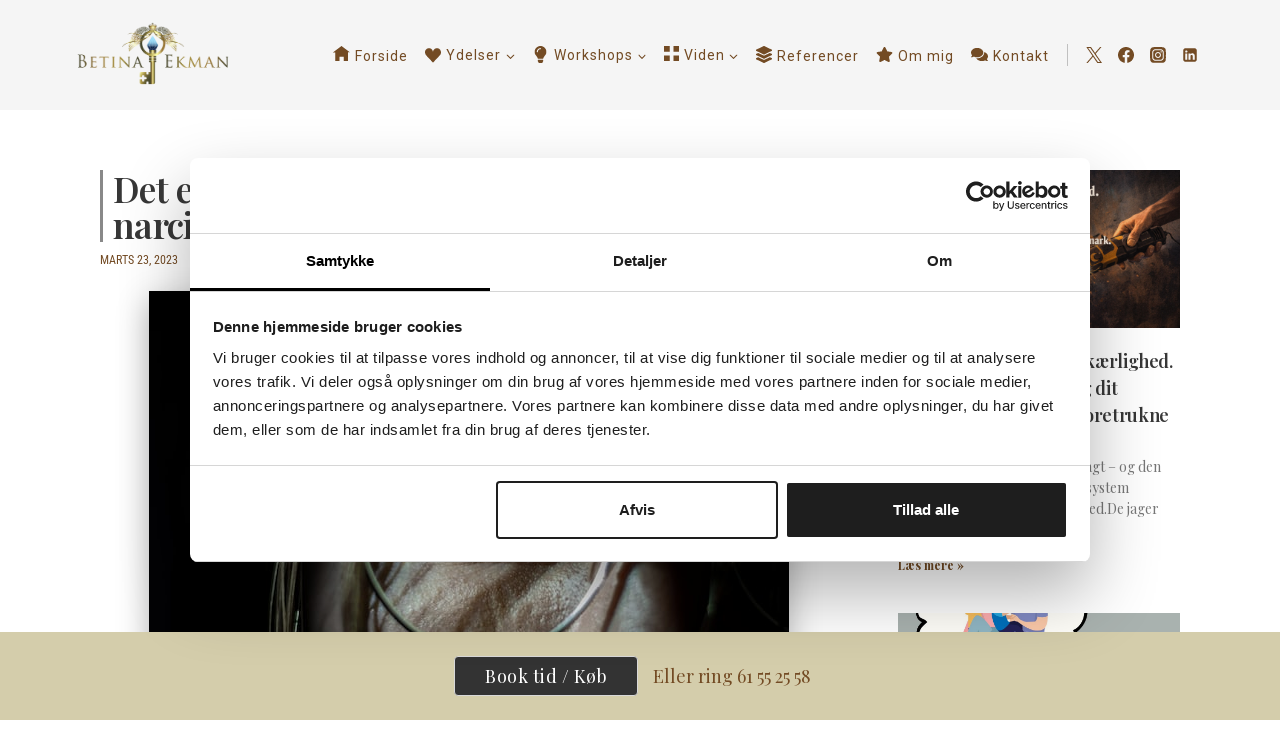

--- FILE ---
content_type: text/html; charset=UTF-8
request_url: https://www.betinaekman.dk/det-er-noget-inde-i-dig-som-tiltraekker-narcissistisk-adfaerd/
body_size: 36215
content:
<!doctype html>
<html lang="da-DK" prefix="og: https://ogp.me/ns#" class="no-js" itemtype="https://schema.org/Blog" itemscope>
<head>
	<meta charset="UTF-8">
	<meta name="viewport" content="width=device-width, initial-scale=1, minimum-scale=1">
		<style>img:is([sizes="auto" i], [sizes^="auto," i]) { contain-intrinsic-size: 3000px 1500px }</style>
	
<!-- Search Engine Optimization by Rank Math PRO - https://rankmath.com/ -->
<title>Det er noget inde i dig som tiltrækker narcissistisk adfærd. - Betina Ekman</title>
<meta name="description" content="Jeg har i 18 år arbejdet med mennesker som har ligget under for manipulerende og krænkende adfærd.Og jeg er slet ikke i tvivl om, at det er noget usynligt og"/>
<meta name="robots" content="index, follow, max-snippet:-1, max-video-preview:-1, max-image-preview:large"/>
<link rel="canonical" href="https://www.betinaekman.dk/det-er-noget-inde-i-dig-som-tiltraekker-narcissistisk-adfaerd/" />
<meta property="og:locale" content="da_DK" />
<meta property="og:type" content="article" />
<meta property="og:title" content="Det er noget inde i dig som tiltrækker narcissistisk adfærd. - Betina Ekman" />
<meta property="og:description" content="Jeg har i 18 år arbejdet med mennesker som har ligget under for manipulerende og krænkende adfærd.Og jeg er slet ikke i tvivl om, at det er noget usynligt og" />
<meta property="og:url" content="https://www.betinaekman.dk/det-er-noget-inde-i-dig-som-tiltraekker-narcissistisk-adfaerd/" />
<meta property="og:site_name" content="Betina Ekman" />
<meta property="article:section" content="Ansvar" />
<meta property="og:image" content="https://www.betinaekman.dk/wp-content/uploads/2015/10/norbert-toth-4wqmIJIyxJc-unsplash.jpg" />
<meta property="og:image:secure_url" content="https://www.betinaekman.dk/wp-content/uploads/2015/10/norbert-toth-4wqmIJIyxJc-unsplash.jpg" />
<meta property="og:image:width" content="640" />
<meta property="og:image:height" content="640" />
<meta property="og:image:alt" content="Det er noget inde i dig som tiltrækker narcissistisk adfærd." />
<meta property="og:image:type" content="image/jpeg" />
<meta property="article:published_time" content="2023-03-23T09:44:42+00:00" />
<meta name="twitter:card" content="summary_large_image" />
<meta name="twitter:title" content="Det er noget inde i dig som tiltrækker narcissistisk adfærd. - Betina Ekman" />
<meta name="twitter:description" content="Jeg har i 18 år arbejdet med mennesker som har ligget under for manipulerende og krænkende adfærd.Og jeg er slet ikke i tvivl om, at det er noget usynligt og" />
<meta name="twitter:image" content="https://www.betinaekman.dk/wp-content/uploads/2015/10/norbert-toth-4wqmIJIyxJc-unsplash.jpg" />
<meta name="twitter:label1" content="Skrevet af" />
<meta name="twitter:data1" content="Silicon Valby" />
<meta name="twitter:label2" content="Tid for at læse" />
<meta name="twitter:data2" content="3 minutter" />
<script type="application/ld+json" class="rank-math-schema-pro">{"@context":"https://schema.org","@graph":[{"@type":"Organization","@id":"https://www.betinaekman.dk/#organization","name":"Kadence Theme","logo":{"@type":"ImageObject","@id":"https://www.betinaekman.dk/#logo","url":"https://www.betinaekman.dk/wp-content/uploads/2024/03/Ekmantrans_logo_WEB_150dpi_moerk_800px_transpBaggr-150x150.png","contentUrl":"https://www.betinaekman.dk/wp-content/uploads/2024/03/Ekmantrans_logo_WEB_150dpi_moerk_800px_transpBaggr-150x150.png","caption":"Kadence Theme","inLanguage":"da-DK"}},{"@type":"WebSite","@id":"https://www.betinaekman.dk/#website","url":"https://www.betinaekman.dk","name":"Kadence Theme","publisher":{"@id":"https://www.betinaekman.dk/#organization"},"inLanguage":"da-DK"},{"@type":"ImageObject","@id":"https://www.betinaekman.dk/wp-content/uploads/2015/10/norbert-toth-4wqmIJIyxJc-unsplash.jpg","url":"https://www.betinaekman.dk/wp-content/uploads/2015/10/norbert-toth-4wqmIJIyxJc-unsplash.jpg","width":"640","height":"640","inLanguage":"da-DK"},{"@type":"WebPage","@id":"https://www.betinaekman.dk/det-er-noget-inde-i-dig-som-tiltraekker-narcissistisk-adfaerd/#webpage","url":"https://www.betinaekman.dk/det-er-noget-inde-i-dig-som-tiltraekker-narcissistisk-adfaerd/","name":"Det er noget inde i dig som tiltr\u00e6kker narcissistisk adf\u00e6rd. - Betina Ekman","datePublished":"2023-03-23T09:44:42+00:00","dateModified":"2023-03-23T09:44:42+00:00","isPartOf":{"@id":"https://www.betinaekman.dk/#website"},"primaryImageOfPage":{"@id":"https://www.betinaekman.dk/wp-content/uploads/2015/10/norbert-toth-4wqmIJIyxJc-unsplash.jpg"},"inLanguage":"da-DK"},{"@type":"Person","@id":"https://www.betinaekman.dk/author/hellosiliconvalby-dk/","name":"Silicon Valby","url":"https://www.betinaekman.dk/author/hellosiliconvalby-dk/","image":{"@type":"ImageObject","@id":"https://secure.gravatar.com/avatar/61cef14684426299b947307b157de8b43f41242a8f3446bc98b2d5d786c9d937?s=96&amp;d=mm&amp;r=g","url":"https://secure.gravatar.com/avatar/61cef14684426299b947307b157de8b43f41242a8f3446bc98b2d5d786c9d937?s=96&amp;d=mm&amp;r=g","caption":"Silicon Valby","inLanguage":"da-DK"},"sameAs":["http://www.siliconvalby.dk"],"worksFor":{"@id":"https://www.betinaekman.dk/#organization"}},{"@type":"BlogPosting","headline":"Det er noget inde i dig som tiltr\u00e6kker narcissistisk adf\u00e6rd. - Betina Ekman","datePublished":"2023-03-23T09:44:42+00:00","dateModified":"2023-03-23T09:44:42+00:00","articleSection":"Ansvar, Bekymring, Dark night of the soul, Depression, Ego, Ekstrovert, Empati, Ensomhed, Gaslighting, Gr\u00e6nser, Healing, Healingskrise, Hjerte, Identitet, Introvert, Jalousi, K\u00e6rlighed, k\u00e6rlighedsafh\u00e6ngig, Kommunikation, Lidelse, Livskrise, Medafh\u00e6ngighed, Midtvejskrise, Misundelse, Mobning, Mod, Moders\u00e5r, Narcissist, Offer, Offerrolle, P\u00e5r\u00f8rende, Parterapi, Passiv aggressiv, Pleaser, PNSD, PTSD, S\u00e5rbarhed, Selvv\u00e6rd, Sj\u00e6letab, Sorger, Sygdom, Traumetilknytning, Vrede","author":{"@id":"https://www.betinaekman.dk/author/hellosiliconvalby-dk/","name":"Silicon Valby"},"publisher":{"@id":"https://www.betinaekman.dk/#organization"},"description":"Jeg har i 18 \u00e5r arbejdet med mennesker som har ligget under for manipulerende og kr\u00e6nkende adf\u00e6rd.Og jeg er slet ikke i tvivl om, at det er noget usynligt og","name":"Det er noget inde i dig som tiltr\u00e6kker narcissistisk adf\u00e6rd. - Betina Ekman","@id":"https://www.betinaekman.dk/det-er-noget-inde-i-dig-som-tiltraekker-narcissistisk-adfaerd/#richSnippet","isPartOf":{"@id":"https://www.betinaekman.dk/det-er-noget-inde-i-dig-som-tiltraekker-narcissistisk-adfaerd/#webpage"},"image":{"@id":"https://www.betinaekman.dk/wp-content/uploads/2015/10/norbert-toth-4wqmIJIyxJc-unsplash.jpg"},"inLanguage":"da-DK","mainEntityOfPage":{"@id":"https://www.betinaekman.dk/det-er-noget-inde-i-dig-som-tiltraekker-narcissistisk-adfaerd/#webpage"}}]}</script>
<!-- /Rank Math WordPress SEO plugin -->

<link rel="alternate" type="application/rss+xml" title="Betina Ekman &raquo; Feed" href="https://www.betinaekman.dk/feed/" />
<link rel="alternate" type="application/rss+xml" title="Betina Ekman &raquo;-kommentar-feed" href="https://www.betinaekman.dk/comments/feed/" />
			<script>document.documentElement.classList.remove( 'no-js' );</script>
			<script>
window._wpemojiSettings = {"baseUrl":"https:\/\/s.w.org\/images\/core\/emoji\/16.0.1\/72x72\/","ext":".png","svgUrl":"https:\/\/s.w.org\/images\/core\/emoji\/16.0.1\/svg\/","svgExt":".svg","source":{"concatemoji":"https:\/\/www.betinaekman.dk\/wp-includes\/js\/wp-emoji-release.min.js?ver=6.8.3"}};
/*! This file is auto-generated */
!function(s,n){var o,i,e;function c(e){try{var t={supportTests:e,timestamp:(new Date).valueOf()};sessionStorage.setItem(o,JSON.stringify(t))}catch(e){}}function p(e,t,n){e.clearRect(0,0,e.canvas.width,e.canvas.height),e.fillText(t,0,0);var t=new Uint32Array(e.getImageData(0,0,e.canvas.width,e.canvas.height).data),a=(e.clearRect(0,0,e.canvas.width,e.canvas.height),e.fillText(n,0,0),new Uint32Array(e.getImageData(0,0,e.canvas.width,e.canvas.height).data));return t.every(function(e,t){return e===a[t]})}function u(e,t){e.clearRect(0,0,e.canvas.width,e.canvas.height),e.fillText(t,0,0);for(var n=e.getImageData(16,16,1,1),a=0;a<n.data.length;a++)if(0!==n.data[a])return!1;return!0}function f(e,t,n,a){switch(t){case"flag":return n(e,"\ud83c\udff3\ufe0f\u200d\u26a7\ufe0f","\ud83c\udff3\ufe0f\u200b\u26a7\ufe0f")?!1:!n(e,"\ud83c\udde8\ud83c\uddf6","\ud83c\udde8\u200b\ud83c\uddf6")&&!n(e,"\ud83c\udff4\udb40\udc67\udb40\udc62\udb40\udc65\udb40\udc6e\udb40\udc67\udb40\udc7f","\ud83c\udff4\u200b\udb40\udc67\u200b\udb40\udc62\u200b\udb40\udc65\u200b\udb40\udc6e\u200b\udb40\udc67\u200b\udb40\udc7f");case"emoji":return!a(e,"\ud83e\udedf")}return!1}function g(e,t,n,a){var r="undefined"!=typeof WorkerGlobalScope&&self instanceof WorkerGlobalScope?new OffscreenCanvas(300,150):s.createElement("canvas"),o=r.getContext("2d",{willReadFrequently:!0}),i=(o.textBaseline="top",o.font="600 32px Arial",{});return e.forEach(function(e){i[e]=t(o,e,n,a)}),i}function t(e){var t=s.createElement("script");t.src=e,t.defer=!0,s.head.appendChild(t)}"undefined"!=typeof Promise&&(o="wpEmojiSettingsSupports",i=["flag","emoji"],n.supports={everything:!0,everythingExceptFlag:!0},e=new Promise(function(e){s.addEventListener("DOMContentLoaded",e,{once:!0})}),new Promise(function(t){var n=function(){try{var e=JSON.parse(sessionStorage.getItem(o));if("object"==typeof e&&"number"==typeof e.timestamp&&(new Date).valueOf()<e.timestamp+604800&&"object"==typeof e.supportTests)return e.supportTests}catch(e){}return null}();if(!n){if("undefined"!=typeof Worker&&"undefined"!=typeof OffscreenCanvas&&"undefined"!=typeof URL&&URL.createObjectURL&&"undefined"!=typeof Blob)try{var e="postMessage("+g.toString()+"("+[JSON.stringify(i),f.toString(),p.toString(),u.toString()].join(",")+"));",a=new Blob([e],{type:"text/javascript"}),r=new Worker(URL.createObjectURL(a),{name:"wpTestEmojiSupports"});return void(r.onmessage=function(e){c(n=e.data),r.terminate(),t(n)})}catch(e){}c(n=g(i,f,p,u))}t(n)}).then(function(e){for(var t in e)n.supports[t]=e[t],n.supports.everything=n.supports.everything&&n.supports[t],"flag"!==t&&(n.supports.everythingExceptFlag=n.supports.everythingExceptFlag&&n.supports[t]);n.supports.everythingExceptFlag=n.supports.everythingExceptFlag&&!n.supports.flag,n.DOMReady=!1,n.readyCallback=function(){n.DOMReady=!0}}).then(function(){return e}).then(function(){var e;n.supports.everything||(n.readyCallback(),(e=n.source||{}).concatemoji?t(e.concatemoji):e.wpemoji&&e.twemoji&&(t(e.twemoji),t(e.wpemoji)))}))}((window,document),window._wpemojiSettings);
</script>
<link rel='stylesheet' id='premium-addons-css' href='https://www.betinaekman.dk/wp-content/plugins/premium-addons-for-elementor/assets/frontend/min-css/premium-addons.min.css?ver=4.11.53' media='all' />
<link rel='stylesheet' id='premium-pro-css' href='https://www.betinaekman.dk/wp-content/plugins/premium-addons-pro/assets/frontend/min-css/premium-addons.min.css?ver=2.9.52' media='all' />
<style id='wp-emoji-styles-inline-css'>

	img.wp-smiley, img.emoji {
		display: inline !important;
		border: none !important;
		box-shadow: none !important;
		height: 1em !important;
		width: 1em !important;
		margin: 0 0.07em !important;
		vertical-align: -0.1em !important;
		background: none !important;
		padding: 0 !important;
	}
</style>
<style id='classic-theme-styles-inline-css'>
/*! This file is auto-generated */
.wp-block-button__link{color:#fff;background-color:#32373c;border-radius:9999px;box-shadow:none;text-decoration:none;padding:calc(.667em + 2px) calc(1.333em + 2px);font-size:1.125em}.wp-block-file__button{background:#32373c;color:#fff;text-decoration:none}
</style>
<style id='global-styles-inline-css'>
:root{--wp--preset--aspect-ratio--square: 1;--wp--preset--aspect-ratio--4-3: 4/3;--wp--preset--aspect-ratio--3-4: 3/4;--wp--preset--aspect-ratio--3-2: 3/2;--wp--preset--aspect-ratio--2-3: 2/3;--wp--preset--aspect-ratio--16-9: 16/9;--wp--preset--aspect-ratio--9-16: 9/16;--wp--preset--color--black: #000000;--wp--preset--color--cyan-bluish-gray: #abb8c3;--wp--preset--color--white: #ffffff;--wp--preset--color--pale-pink: #f78da7;--wp--preset--color--vivid-red: #cf2e2e;--wp--preset--color--luminous-vivid-orange: #ff6900;--wp--preset--color--luminous-vivid-amber: #fcb900;--wp--preset--color--light-green-cyan: #7bdcb5;--wp--preset--color--vivid-green-cyan: #00d084;--wp--preset--color--pale-cyan-blue: #8ed1fc;--wp--preset--color--vivid-cyan-blue: #0693e3;--wp--preset--color--vivid-purple: #9b51e0;--wp--preset--color--theme-palette-1: var(--global-palette1);--wp--preset--color--theme-palette-2: var(--global-palette2);--wp--preset--color--theme-palette-3: var(--global-palette3);--wp--preset--color--theme-palette-4: var(--global-palette4);--wp--preset--color--theme-palette-5: var(--global-palette5);--wp--preset--color--theme-palette-6: var(--global-palette6);--wp--preset--color--theme-palette-7: var(--global-palette7);--wp--preset--color--theme-palette-8: var(--global-palette8);--wp--preset--color--theme-palette-9: var(--global-palette9);--wp--preset--color--theme-palette-10: var(--global-palette10);--wp--preset--color--theme-palette-11: var(--global-palette11);--wp--preset--color--theme-palette-12: var(--global-palette12);--wp--preset--color--theme-palette-13: var(--global-palette13);--wp--preset--color--theme-palette-14: var(--global-palette14);--wp--preset--color--theme-palette-15: var(--global-palette15);--wp--preset--gradient--vivid-cyan-blue-to-vivid-purple: linear-gradient(135deg,rgba(6,147,227,1) 0%,rgb(155,81,224) 100%);--wp--preset--gradient--light-green-cyan-to-vivid-green-cyan: linear-gradient(135deg,rgb(122,220,180) 0%,rgb(0,208,130) 100%);--wp--preset--gradient--luminous-vivid-amber-to-luminous-vivid-orange: linear-gradient(135deg,rgba(252,185,0,1) 0%,rgba(255,105,0,1) 100%);--wp--preset--gradient--luminous-vivid-orange-to-vivid-red: linear-gradient(135deg,rgba(255,105,0,1) 0%,rgb(207,46,46) 100%);--wp--preset--gradient--very-light-gray-to-cyan-bluish-gray: linear-gradient(135deg,rgb(238,238,238) 0%,rgb(169,184,195) 100%);--wp--preset--gradient--cool-to-warm-spectrum: linear-gradient(135deg,rgb(74,234,220) 0%,rgb(151,120,209) 20%,rgb(207,42,186) 40%,rgb(238,44,130) 60%,rgb(251,105,98) 80%,rgb(254,248,76) 100%);--wp--preset--gradient--blush-light-purple: linear-gradient(135deg,rgb(255,206,236) 0%,rgb(152,150,240) 100%);--wp--preset--gradient--blush-bordeaux: linear-gradient(135deg,rgb(254,205,165) 0%,rgb(254,45,45) 50%,rgb(107,0,62) 100%);--wp--preset--gradient--luminous-dusk: linear-gradient(135deg,rgb(255,203,112) 0%,rgb(199,81,192) 50%,rgb(65,88,208) 100%);--wp--preset--gradient--pale-ocean: linear-gradient(135deg,rgb(255,245,203) 0%,rgb(182,227,212) 50%,rgb(51,167,181) 100%);--wp--preset--gradient--electric-grass: linear-gradient(135deg,rgb(202,248,128) 0%,rgb(113,206,126) 100%);--wp--preset--gradient--midnight: linear-gradient(135deg,rgb(2,3,129) 0%,rgb(40,116,252) 100%);--wp--preset--font-size--small: var(--global-font-size-small);--wp--preset--font-size--medium: var(--global-font-size-medium);--wp--preset--font-size--large: var(--global-font-size-large);--wp--preset--font-size--x-large: 42px;--wp--preset--font-size--larger: var(--global-font-size-larger);--wp--preset--font-size--xxlarge: var(--global-font-size-xxlarge);--wp--preset--spacing--20: 0.44rem;--wp--preset--spacing--30: 0.67rem;--wp--preset--spacing--40: 1rem;--wp--preset--spacing--50: 1.5rem;--wp--preset--spacing--60: 2.25rem;--wp--preset--spacing--70: 3.38rem;--wp--preset--spacing--80: 5.06rem;--wp--preset--shadow--natural: 6px 6px 9px rgba(0, 0, 0, 0.2);--wp--preset--shadow--deep: 12px 12px 50px rgba(0, 0, 0, 0.4);--wp--preset--shadow--sharp: 6px 6px 0px rgba(0, 0, 0, 0.2);--wp--preset--shadow--outlined: 6px 6px 0px -3px rgba(255, 255, 255, 1), 6px 6px rgba(0, 0, 0, 1);--wp--preset--shadow--crisp: 6px 6px 0px rgba(0, 0, 0, 1);}:where(.is-layout-flex){gap: 0.5em;}:where(.is-layout-grid){gap: 0.5em;}body .is-layout-flex{display: flex;}.is-layout-flex{flex-wrap: wrap;align-items: center;}.is-layout-flex > :is(*, div){margin: 0;}body .is-layout-grid{display: grid;}.is-layout-grid > :is(*, div){margin: 0;}:where(.wp-block-columns.is-layout-flex){gap: 2em;}:where(.wp-block-columns.is-layout-grid){gap: 2em;}:where(.wp-block-post-template.is-layout-flex){gap: 1.25em;}:where(.wp-block-post-template.is-layout-grid){gap: 1.25em;}.has-black-color{color: var(--wp--preset--color--black) !important;}.has-cyan-bluish-gray-color{color: var(--wp--preset--color--cyan-bluish-gray) !important;}.has-white-color{color: var(--wp--preset--color--white) !important;}.has-pale-pink-color{color: var(--wp--preset--color--pale-pink) !important;}.has-vivid-red-color{color: var(--wp--preset--color--vivid-red) !important;}.has-luminous-vivid-orange-color{color: var(--wp--preset--color--luminous-vivid-orange) !important;}.has-luminous-vivid-amber-color{color: var(--wp--preset--color--luminous-vivid-amber) !important;}.has-light-green-cyan-color{color: var(--wp--preset--color--light-green-cyan) !important;}.has-vivid-green-cyan-color{color: var(--wp--preset--color--vivid-green-cyan) !important;}.has-pale-cyan-blue-color{color: var(--wp--preset--color--pale-cyan-blue) !important;}.has-vivid-cyan-blue-color{color: var(--wp--preset--color--vivid-cyan-blue) !important;}.has-vivid-purple-color{color: var(--wp--preset--color--vivid-purple) !important;}.has-black-background-color{background-color: var(--wp--preset--color--black) !important;}.has-cyan-bluish-gray-background-color{background-color: var(--wp--preset--color--cyan-bluish-gray) !important;}.has-white-background-color{background-color: var(--wp--preset--color--white) !important;}.has-pale-pink-background-color{background-color: var(--wp--preset--color--pale-pink) !important;}.has-vivid-red-background-color{background-color: var(--wp--preset--color--vivid-red) !important;}.has-luminous-vivid-orange-background-color{background-color: var(--wp--preset--color--luminous-vivid-orange) !important;}.has-luminous-vivid-amber-background-color{background-color: var(--wp--preset--color--luminous-vivid-amber) !important;}.has-light-green-cyan-background-color{background-color: var(--wp--preset--color--light-green-cyan) !important;}.has-vivid-green-cyan-background-color{background-color: var(--wp--preset--color--vivid-green-cyan) !important;}.has-pale-cyan-blue-background-color{background-color: var(--wp--preset--color--pale-cyan-blue) !important;}.has-vivid-cyan-blue-background-color{background-color: var(--wp--preset--color--vivid-cyan-blue) !important;}.has-vivid-purple-background-color{background-color: var(--wp--preset--color--vivid-purple) !important;}.has-black-border-color{border-color: var(--wp--preset--color--black) !important;}.has-cyan-bluish-gray-border-color{border-color: var(--wp--preset--color--cyan-bluish-gray) !important;}.has-white-border-color{border-color: var(--wp--preset--color--white) !important;}.has-pale-pink-border-color{border-color: var(--wp--preset--color--pale-pink) !important;}.has-vivid-red-border-color{border-color: var(--wp--preset--color--vivid-red) !important;}.has-luminous-vivid-orange-border-color{border-color: var(--wp--preset--color--luminous-vivid-orange) !important;}.has-luminous-vivid-amber-border-color{border-color: var(--wp--preset--color--luminous-vivid-amber) !important;}.has-light-green-cyan-border-color{border-color: var(--wp--preset--color--light-green-cyan) !important;}.has-vivid-green-cyan-border-color{border-color: var(--wp--preset--color--vivid-green-cyan) !important;}.has-pale-cyan-blue-border-color{border-color: var(--wp--preset--color--pale-cyan-blue) !important;}.has-vivid-cyan-blue-border-color{border-color: var(--wp--preset--color--vivid-cyan-blue) !important;}.has-vivid-purple-border-color{border-color: var(--wp--preset--color--vivid-purple) !important;}.has-vivid-cyan-blue-to-vivid-purple-gradient-background{background: var(--wp--preset--gradient--vivid-cyan-blue-to-vivid-purple) !important;}.has-light-green-cyan-to-vivid-green-cyan-gradient-background{background: var(--wp--preset--gradient--light-green-cyan-to-vivid-green-cyan) !important;}.has-luminous-vivid-amber-to-luminous-vivid-orange-gradient-background{background: var(--wp--preset--gradient--luminous-vivid-amber-to-luminous-vivid-orange) !important;}.has-luminous-vivid-orange-to-vivid-red-gradient-background{background: var(--wp--preset--gradient--luminous-vivid-orange-to-vivid-red) !important;}.has-very-light-gray-to-cyan-bluish-gray-gradient-background{background: var(--wp--preset--gradient--very-light-gray-to-cyan-bluish-gray) !important;}.has-cool-to-warm-spectrum-gradient-background{background: var(--wp--preset--gradient--cool-to-warm-spectrum) !important;}.has-blush-light-purple-gradient-background{background: var(--wp--preset--gradient--blush-light-purple) !important;}.has-blush-bordeaux-gradient-background{background: var(--wp--preset--gradient--blush-bordeaux) !important;}.has-luminous-dusk-gradient-background{background: var(--wp--preset--gradient--luminous-dusk) !important;}.has-pale-ocean-gradient-background{background: var(--wp--preset--gradient--pale-ocean) !important;}.has-electric-grass-gradient-background{background: var(--wp--preset--gradient--electric-grass) !important;}.has-midnight-gradient-background{background: var(--wp--preset--gradient--midnight) !important;}.has-small-font-size{font-size: var(--wp--preset--font-size--small) !important;}.has-medium-font-size{font-size: var(--wp--preset--font-size--medium) !important;}.has-large-font-size{font-size: var(--wp--preset--font-size--large) !important;}.has-x-large-font-size{font-size: var(--wp--preset--font-size--x-large) !important;}
:where(.wp-block-post-template.is-layout-flex){gap: 1.25em;}:where(.wp-block-post-template.is-layout-grid){gap: 1.25em;}
:where(.wp-block-columns.is-layout-flex){gap: 2em;}:where(.wp-block-columns.is-layout-grid){gap: 2em;}
:root :where(.wp-block-pullquote){font-size: 1.5em;line-height: 1.6;}
</style>
<link rel='stylesheet' id='kadence-global-css' href='https://www.betinaekman.dk/wp-content/themes/kadence/assets/css/global.min.css?ver=1.4.2' media='all' />
<style id='kadence-global-inline-css'>
/* Kadence Base CSS */
:root{--global-palette1:#262626;--global-palette2:#734b24;--global-palette3:#0b7cac;--global-palette4:#13aff0;--global-palette5:#d4cdab;--global-palette6:#333333;--global-palette7:#e9e9e9;--global-palette8:#f9f9f9;--global-palette9:#ffffff;--global-palette10:oklch(from var(--global-palette1) calc(l + 0.10 * (1 - l)) calc(c * 1.00) calc(h + 180) / 100%);--global-palette11:#13612e;--global-palette12:#1159af;--global-palette13:#b82105;--global-palette14:#f7630c;--global-palette15:#f5a524;--global-palette9rgb:255, 255, 255;--global-palette-highlight:var(--global-palette2);--global-palette-highlight-alt:var(--global-palette5);--global-palette-highlight-alt2:var(--global-palette9);--global-palette-btn-bg:var(--global-palette1);--global-palette-btn-bg-hover:var(--global-palette2);--global-palette-btn:var(--global-palette9);--global-palette-btn-hover:var(--global-palette9);--global-palette-btn-sec-bg:var(--global-palette7);--global-palette-btn-sec-bg-hover:var(--global-palette2);--global-palette-btn-sec:var(--global-palette3);--global-palette-btn-sec-hover:var(--global-palette9);--global-body-font-family:'Playfair Display', serif;--global-heading-font-family:'Playfair Display', serif;--global-primary-nav-font-family:Roboto, sans-serif;--global-fallback-font:sans-serif;--global-display-fallback-font:sans-serif;--global-content-width:1180px;--global-content-wide-width:calc(1180px + 230px);--global-content-narrow-width:842px;--global-content-edge-padding:1.5rem;--global-content-boxed-padding:2rem;--global-calc-content-width:calc(1180px - var(--global-content-edge-padding) - var(--global-content-edge-padding) );--wp--style--global--content-size:var(--global-calc-content-width);}.wp-site-blocks{--global-vw:calc( 100vw - ( 0.5 * var(--scrollbar-offset)));}:root body.kadence-elementor-colors{--e-global-color-kadence1:var(--global-palette1);--e-global-color-kadence2:var(--global-palette2);--e-global-color-kadence3:var(--global-palette3);--e-global-color-kadence4:var(--global-palette4);--e-global-color-kadence5:var(--global-palette5);--e-global-color-kadence6:var(--global-palette6);--e-global-color-kadence7:var(--global-palette7);--e-global-color-kadence8:var(--global-palette8);--e-global-color-kadence9:var(--global-palette9);--e-global-color-kadence10:var(--global-palette10);--e-global-color-kadence11:var(--global-palette11);--e-global-color-kadence12:var(--global-palette12);--e-global-color-kadence13:var(--global-palette13);--e-global-color-kadence14:var(--global-palette14);--e-global-color-kadence15:var(--global-palette15);}body{background:#ffffff;}body, input, select, optgroup, textarea{font-style:normal;font-weight:normal;font-size:16px;line-height:1.8;font-family:var(--global-body-font-family);color:#898989;}.content-bg, body.content-style-unboxed .site{background:var(--global-palette9);}h1,h2,h3,h4,h5,h6{font-family:var(--global-heading-font-family);}h1{font-style:normal;font-weight:600;font-size:64px;line-height:1.5;letter-spacing:-0.02em;color:#373737;}h2{font-style:normal;font-weight:600;font-size:34px;line-height:1.5;letter-spacing:-0.02em;text-transform:none;color:#373737;}h3{font-style:normal;font-weight:600;font-size:28px;line-height:1.5;letter-spacing:-0.02em;color:#373737;}h4{font-style:normal;font-weight:600;font-size:24px;line-height:1.5;color:#373737;}h5{font-style:normal;font-weight:600;font-size:20px;line-height:1.5;color:#373737;}h6{font-style:normal;font-weight:normal;font-size:14px;line-height:1.8;color:#373737;}@media all and (max-width: 1024px){h1{font-size:64px;line-height:1.3;}}@media all and (max-width: 767px){h1{font-size:52px;line-height:1.2;}h4{font-size:24px;}h5{font-size:20px;}h6{line-height:1.99;}}.entry-hero .kadence-breadcrumbs{max-width:1180px;}.site-container, .site-header-row-layout-contained, .site-footer-row-layout-contained, .entry-hero-layout-contained, .comments-area, .alignfull > .wp-block-cover__inner-container, .alignwide > .wp-block-cover__inner-container{max-width:var(--global-content-width);}.content-width-narrow .content-container.site-container, .content-width-narrow .hero-container.site-container{max-width:var(--global-content-narrow-width);}@media all and (min-width: 1410px){.wp-site-blocks .content-container  .alignwide{margin-left:-115px;margin-right:-115px;width:unset;max-width:unset;}}@media all and (min-width: 1102px){.content-width-narrow .wp-site-blocks .content-container .alignwide{margin-left:-130px;margin-right:-130px;width:unset;max-width:unset;}}.content-style-boxed .wp-site-blocks .entry-content .alignwide{margin-left:calc( -1 * var( --global-content-boxed-padding ) );margin-right:calc( -1 * var( --global-content-boxed-padding ) );}.content-area{margin-top:2rem;margin-bottom:2rem;}@media all and (max-width: 1024px){.content-area{margin-top:0rem;margin-bottom:0rem;}}@media all and (max-width: 767px){.content-area{margin-top:2rem;margin-bottom:2rem;}}@media all and (max-width: 1024px){:root{--global-content-boxed-padding:2rem;}}@media all and (max-width: 767px){:root{--global-content-boxed-padding:1.5rem;}}.entry-content-wrap{padding:2rem;}@media all and (max-width: 1024px){.entry-content-wrap{padding:2rem;}}@media all and (max-width: 767px){.entry-content-wrap{padding:1.5rem;}}.entry.single-entry{box-shadow:0px 15px 15px -10px rgba(0,0,0,0.05);}.entry.loop-entry{box-shadow:0px 15px 15px -10px rgba(0,0,0,0.05);}.loop-entry .entry-content-wrap{padding:2rem;}@media all and (max-width: 1024px){.loop-entry .entry-content-wrap{padding:2rem;}}@media all and (max-width: 767px){.loop-entry .entry-content-wrap{padding:1.5rem;}}button, .button, .wp-block-button__link, input[type="button"], input[type="reset"], input[type="submit"], .fl-button, .elementor-button-wrapper .elementor-button, .wc-block-components-checkout-place-order-button, .wc-block-cart__submit{box-shadow:0px 0px 0px -7px rgba(0,0,0,0);}button:hover, button:focus, button:active, .button:hover, .button:focus, .button:active, .wp-block-button__link:hover, .wp-block-button__link:focus, .wp-block-button__link:active, input[type="button"]:hover, input[type="button"]:focus, input[type="button"]:active, input[type="reset"]:hover, input[type="reset"]:focus, input[type="reset"]:active, input[type="submit"]:hover, input[type="submit"]:focus, input[type="submit"]:active, .elementor-button-wrapper .elementor-button:hover, .elementor-button-wrapper .elementor-button:focus, .elementor-button-wrapper .elementor-button:active, .wc-block-cart__submit:hover{box-shadow:0px 15px 25px -7px rgba(0,0,0,0.1);}.kb-button.kb-btn-global-outline.kb-btn-global-inherit{padding-top:calc(px - 2px);padding-right:calc(px - 2px);padding-bottom:calc(px - 2px);padding-left:calc(px - 2px);}@media all and (min-width: 1025px){.transparent-header .entry-hero .entry-hero-container-inner{padding-top:110px;}}@media all and (max-width: 1024px){.mobile-transparent-header .entry-hero .entry-hero-container-inner{padding-top:110px;}}@media all and (max-width: 767px){.mobile-transparent-header .entry-hero .entry-hero-container-inner{padding-top:110px;}}#kt-scroll-up-reader, #kt-scroll-up{border-radius:0px 0px 0px 0px;color:var(--global-palette2);border-color:var(--global-palette2);bottom:30px;font-size:1.2em;padding:0.4em 0.4em 0.4em 0.4em;}#kt-scroll-up-reader.scroll-up-side-right, #kt-scroll-up.scroll-up-side-right{right:30px;}#kt-scroll-up-reader.scroll-up-side-left, #kt-scroll-up.scroll-up-side-left{left:30px;}.entry-hero.post-hero-section .entry-header{min-height:200px;}body.social-brand-colors .social-show-brand-hover .social-link-twitter:not(.ignore-brand):not(.skip):not(.ignore):hover, body.social-brand-colors .social-show-brand-until .social-link-twitter:not(:hover):not(.skip):not(.ignore), body.social-brand-colors .social-show-brand-always .social-link-twitter:not(.ignore-brand):not(.skip):not(.ignore){background:#1DA1F2;}body.social-brand-colors .social-show-brand-hover.social-style-outline .social-link-twitter:not(.ignore-brand):not(.skip):not(.ignore):hover, body.social-brand-colors .social-show-brand-until.social-style-outline .social-link-twitter:not(:hover):not(.skip):not(.ignore), body.social-brand-colors .social-show-brand-always.social-style-outline .social-link-twitter:not(.ignore-brand):not(.skip):not(.ignore){color:#1DA1F2;}body.social-brand-colors .social-show-brand-hover .social-link-facebook:not(.ignore-brand):not(.skip):not(.ignore):hover, body.social-brand-colors .social-show-brand-until .social-link-facebook:not(:hover):not(.skip):not(.ignore), body.social-brand-colors .social-show-brand-always .social-link-facebook:not(.ignore-brand):not(.skip):not(.ignore){background:#3b5998;}body.social-brand-colors .social-show-brand-hover.social-style-outline .social-link-facebook:not(.ignore-brand):not(.skip):not(.ignore):hover, body.social-brand-colors .social-show-brand-until.social-style-outline .social-link-facebook:not(:hover):not(.skip):not(.ignore), body.social-brand-colors .social-show-brand-always.social-style-outline .social-link-facebook:not(.ignore-brand):not(.skip):not(.ignore){color:#3b5998;}body.social-brand-colors .social-show-brand-hover .social-link-instagram:not(.ignore-brand):not(.skip):not(.ignore):hover, body.social-brand-colors .social-show-brand-until .social-link-instagram:not(:hover):not(.skip):not(.ignore), body.social-brand-colors .social-show-brand-always .social-link-instagram:not(.ignore-brand):not(.skip):not(.ignore){background:#517fa4;}body.social-brand-colors .social-show-brand-hover.social-style-outline .social-link-instagram:not(.ignore-brand):not(.skip):not(.ignore):hover, body.social-brand-colors .social-show-brand-until.social-style-outline .social-link-instagram:not(:hover):not(.skip):not(.ignore), body.social-brand-colors .social-show-brand-always.social-style-outline .social-link-instagram:not(.ignore-brand):not(.skip):not(.ignore){color:#517fa4;}body.social-brand-colors .social-show-brand-hover .social-link-linkedin:not(.ignore-brand):not(.skip):not(.ignore):hover, body.social-brand-colors .social-show-brand-until .social-link-linkedin:not(:hover):not(.skip):not(.ignore), body.social-brand-colors .social-show-brand-always .social-link-linkedin:not(.ignore-brand):not(.skip):not(.ignore){background:#4875B4;}body.social-brand-colors .social-show-brand-hover.social-style-outline .social-link-linkedin:not(.ignore-brand):not(.skip):not(.ignore):hover, body.social-brand-colors .social-show-brand-until.social-style-outline .social-link-linkedin:not(:hover):not(.skip):not(.ignore), body.social-brand-colors .social-show-brand-always.social-style-outline .social-link-linkedin:not(.ignore-brand):not(.skip):not(.ignore){color:#4875B4;}
/* Kadence Header CSS */
@media all and (max-width: 1024px){.mobile-transparent-header #masthead{position:absolute;left:0px;right:0px;z-index:100;}.kadence-scrollbar-fixer.mobile-transparent-header #masthead{right:var(--scrollbar-offset,0);}.mobile-transparent-header #masthead, .mobile-transparent-header .site-top-header-wrap .site-header-row-container-inner, .mobile-transparent-header .site-main-header-wrap .site-header-row-container-inner, .mobile-transparent-header .site-bottom-header-wrap .site-header-row-container-inner{background:transparent;}.site-header-row-tablet-layout-fullwidth, .site-header-row-tablet-layout-standard{padding:0px;}}@media all and (min-width: 1025px){.transparent-header #masthead{position:absolute;left:0px;right:0px;z-index:100;}.transparent-header.kadence-scrollbar-fixer #masthead{right:var(--scrollbar-offset,0);}.transparent-header #masthead, .transparent-header .site-top-header-wrap .site-header-row-container-inner, .transparent-header .site-main-header-wrap .site-header-row-container-inner, .transparent-header .site-bottom-header-wrap .site-header-row-container-inner{background:transparent;}}.site-branding a.brand img{max-width:160px;}.site-branding a.brand img.svg-logo-image{width:160px;}@media all and (max-width: 1024px){.site-branding a.brand img{max-width:170px;}.site-branding a.brand img.svg-logo-image{width:170px;}}@media all and (max-width: 767px){.site-branding a.brand img{max-width:135px;}.site-branding a.brand img.svg-logo-image{width:135px;}}.site-branding{padding:0px 0px 0px 0px;}#masthead, #masthead .kadence-sticky-header.item-is-fixed:not(.item-at-start):not(.site-header-row-container):not(.site-main-header-wrap), #masthead .kadence-sticky-header.item-is-fixed:not(.item-at-start) > .site-header-row-container-inner{background:#ffffff;}.site-main-header-wrap .site-header-row-container-inner{background:#f5f5f5;border-top:0px none transparent;border-bottom:1px none #e2e2e2;}.site-main-header-inner-wrap{min-height:110px;}@media all and (max-width: 767px){.site-main-header-inner-wrap{min-height:110px;}}#masthead .kadence-sticky-header.item-is-fixed:not(.item-at-start):not(.site-header-row-container):not(.item-hidden-above):not(.site-main-header-wrap), #masthead .kadence-sticky-header.item-is-fixed:not(.item-at-start):not(.item-hidden-above) > .site-header-row-container-inner{background:rgba(245,245,245,0.95);border-bottom:1px solid #d8d8d8;}.site-main-header-wrap.site-header-row-container.site-header-focus-item.site-header-row-layout-standard.kadence-sticky-header.item-is-fixed.item-is-stuck, .site-header-upper-inner-wrap.kadence-sticky-header.item-is-fixed.item-is-stuck, .site-header-inner-wrap.kadence-sticky-header.item-is-fixed.item-is-stuck, .site-top-header-wrap.site-header-row-container.site-header-focus-item.site-header-row-layout-standard.kadence-sticky-header.item-is-fixed.item-is-stuck, .site-bottom-header-wrap.site-header-row-container.site-header-focus-item.site-header-row-layout-standard.kadence-sticky-header.item-is-fixed.item-is-stuck{box-shadow:0px 0px 0px 0px rgba(0,0,0,0);}#masthead .kadence-sticky-header.item-is-fixed:not(.item-at-start) .header-menu-container > ul > li > a{color:var(--global-palette2);}#masthead .kadence-sticky-header.item-is-fixed:not(.item-at-start) .mobile-toggle-open-container .menu-toggle-open, #masthead .kadence-sticky-header.item-is-fixed:not(.item-at-start) .search-toggle-open-container .search-toggle-open{color:var(--global-palette2);}#masthead .kadence-sticky-header.item-is-fixed:not(.item-at-start) .header-menu-container > ul > li > a:hover{color:var(--global-palette1);}#masthead .kadence-sticky-header.item-is-fixed:not(.item-at-start) .mobile-toggle-open-container .menu-toggle-open:hover, #masthead .kadence-sticky-header.item-is-fixed:not(.item-at-start) .mobile-toggle-open-container .menu-toggle-open:focus, #masthead .kadence-sticky-header.item-is-fixed:not(.item-at-start) .search-toggle-open-container .search-toggle-open:hover, #masthead .kadence-sticky-header.item-is-fixed:not(.item-at-start) .search-toggle-open-container .search-toggle-open:focus{color:var(--global-palette1);}#masthead .kadence-sticky-header.item-is-fixed:not(.item-at-start) .header-menu-container > ul > li.current-menu-item > a, #masthead .kadence-sticky-header.item-is-fixed:not(.item-at-start) .header-menu-container > ul > li.current_page_item > a, #masthead .kadence-sticky-header.item-is-fixed:not(.item-at-start) .header-menu-container > ul > li.current_page_parent > a, #masthead .kadence-sticky-header.item-is-fixed:not(.item-at-start) .header-menu-container > ul > li.current_page_ancestor > a{color:var(--global-palette2);}.header-navigation[class*="header-navigation-style-underline"] .header-menu-container.primary-menu-container>ul>li>a:after{width:calc( 100% - 1.2em);}.main-navigation .primary-menu-container > ul > li.menu-item > a{padding-left:calc(1.2em / 2);padding-right:calc(1.2em / 2);padding-top:0.6em;padding-bottom:0.6em;color:var(--global-palette2);}.main-navigation .primary-menu-container > ul > li.menu-item .dropdown-nav-special-toggle{right:calc(1.2em / 2);}.main-navigation .primary-menu-container > ul li.menu-item > a{font-style:normal;font-weight:normal;font-size:14px;letter-spacing:1px;font-family:var(--global-primary-nav-font-family);}.main-navigation .primary-menu-container > ul > li.menu-item > a:hover{color:var(--global-palette1);}.main-navigation .primary-menu-container > ul > li.menu-item.current-menu-item > a{color:var(--global-palette2);}.header-navigation .header-menu-container ul ul.sub-menu, .header-navigation .header-menu-container ul ul.submenu{background:var(--global-palette9);box-shadow:0px 2px 13px 0px rgba(0,0,0,0.1);}.header-navigation .header-menu-container ul ul li.menu-item, .header-menu-container ul.menu > li.kadence-menu-mega-enabled > ul > li.menu-item > a{border-bottom:1px solid rgba(255,255,255,0.1);border-radius:0px 0px 0px 0px;}.header-navigation .header-menu-container ul ul li.menu-item > a{width:300px;padding-top:1em;padding-bottom:1em;color:var(--global-palette1);font-style:normal;font-weight:600;font-size:13px;}.header-navigation .header-menu-container ul ul li.menu-item > a:hover{color:var(--global-palette2);background:var(--global-palette8);border-radius:0px 0px 0px 0px;}.header-navigation .header-menu-container ul ul li.menu-item.current-menu-item > a{color:var(--global-palette1);background:var(--global-palette8);border-radius:0px 0px 0px 0px;}.mobile-toggle-open-container .menu-toggle-open, .mobile-toggle-open-container .menu-toggle-open:focus{color:var(--global-palette2);padding:0.4em 0.6em 0.4em 0.6em;font-size:14px;}.mobile-toggle-open-container .menu-toggle-open.menu-toggle-style-bordered{border:1px solid currentColor;}.mobile-toggle-open-container .menu-toggle-open .menu-toggle-icon{font-size:26px;}.mobile-toggle-open-container .menu-toggle-open:hover, .mobile-toggle-open-container .menu-toggle-open:focus-visible{color:var(--global-palette1);}.mobile-navigation ul li{font-style:normal;font-size:14px;}@media all and (max-width: 767px){.mobile-navigation ul li{font-size:16px;}}.mobile-navigation ul li a{padding-top:1em;padding-bottom:1em;}.mobile-navigation ul li > a, .mobile-navigation ul li.menu-item-has-children > .drawer-nav-drop-wrap{color:var(--global-palette2);}.mobile-navigation ul li.current-menu-item > a, .mobile-navigation ul li.current-menu-item.menu-item-has-children > .drawer-nav-drop-wrap{color:var(--global-palette3);}.mobile-navigation ul li.menu-item-has-children .drawer-nav-drop-wrap, .mobile-navigation ul li:not(.menu-item-has-children) a{border-bottom:1px solid rgba(255,255,255,0.1);}.mobile-navigation:not(.drawer-navigation-parent-toggle-true) ul li.menu-item-has-children .drawer-nav-drop-wrap button{border-left:1px solid rgba(255,255,255,0.1);}#mobile-drawer .drawer-inner, #mobile-drawer.popup-drawer-layout-fullwidth.popup-drawer-animation-slice .pop-portion-bg, #mobile-drawer.popup-drawer-layout-fullwidth.popup-drawer-animation-slice.pop-animated.show-drawer .drawer-inner{background:#fffffc;}#mobile-drawer .drawer-header .drawer-toggle{padding:0.6em 0.15em 0.6em 0.15em;font-size:24px;}#mobile-drawer .drawer-header .drawer-toggle:hover, #mobile-drawer .drawer-header .drawer-toggle:focus:hover{color:var(--global-palette1);}.header-social-wrap .header-social-inner-wrap{font-size:1em;gap:0.3em;}.header-social-wrap .header-social-inner-wrap .social-button{color:var(--global-palette2);border:2px none transparent;border-radius:3px;}.header-mobile-social-wrap .header-mobile-social-inner-wrap{font-size:1.3em;gap:0.4em;}.header-mobile-social-wrap .header-mobile-social-inner-wrap .social-button{color:#734b24;background:rgba(0,0,0,0);border:2px none transparent;border-radius:3px;}.header-mobile-social-wrap .header-mobile-social-inner-wrap .social-button:hover{color:var(--global-palette3);}
/* Kadence Footer CSS */
.site-bottom-footer-inner-wrap{padding-top:30px;padding-bottom:30px;grid-column-gap:30px;}.site-bottom-footer-inner-wrap .widget{margin-bottom:30px;}.site-bottom-footer-inner-wrap .site-footer-section:not(:last-child):after{right:calc(-30px / 2);}
/* Kadence Pro Header CSS */
.header-navigation-dropdown-direction-left ul ul.submenu, .header-navigation-dropdown-direction-left ul ul.sub-menu{right:0px;left:auto;}.rtl .header-navigation-dropdown-direction-right ul ul.submenu, .rtl .header-navigation-dropdown-direction-right ul ul.sub-menu{left:0px;right:auto;}.header-account-button .nav-drop-title-wrap > .kadence-svg-iconset, .header-account-button > .kadence-svg-iconset{font-size:1.2em;}.site-header-item .header-account-button .nav-drop-title-wrap, .site-header-item .header-account-wrap > .header-account-button{display:flex;align-items:center;}.header-account-style-icon_label .header-account-label{padding-left:5px;}.header-account-style-label_icon .header-account-label{padding-right:5px;}.site-header-item .header-account-wrap .header-account-button{text-decoration:none;box-shadow:none;color:inherit;background:transparent;padding:0.6em 0em 0.6em 0em;}.header-mobile-account-wrap .header-account-button .nav-drop-title-wrap > .kadence-svg-iconset, .header-mobile-account-wrap .header-account-button > .kadence-svg-iconset{font-size:1.2em;}.header-mobile-account-wrap .header-account-button .nav-drop-title-wrap, .header-mobile-account-wrap > .header-account-button{display:flex;align-items:center;}.header-mobile-account-wrap.header-account-style-icon_label .header-account-label{padding-left:5px;}.header-mobile-account-wrap.header-account-style-label_icon .header-account-label{padding-right:5px;}.header-mobile-account-wrap .header-account-button{text-decoration:none;box-shadow:none;color:inherit;background:transparent;padding:0.6em 0em 0.6em 0em;}#login-drawer .drawer-inner .drawer-content{display:flex;justify-content:center;align-items:center;position:absolute;top:0px;bottom:0px;left:0px;right:0px;padding:0px;}#loginform p label{display:block;}#login-drawer #loginform{width:100%;}#login-drawer #loginform input{width:100%;}#login-drawer #loginform input[type="checkbox"]{width:auto;}#login-drawer .drawer-inner .drawer-header{position:relative;z-index:100;}#login-drawer .drawer-content_inner.widget_login_form_inner{padding:2em;width:100%;max-width:350px;border-radius:.25rem;background:var(--global-palette9);color:var(--global-palette4);}#login-drawer .lost_password a{color:var(--global-palette6);}#login-drawer .lost_password, #login-drawer .register-field{text-align:center;}#login-drawer .widget_login_form_inner p{margin-top:1.2em;margin-bottom:0em;}#login-drawer .widget_login_form_inner p:first-child{margin-top:0em;}#login-drawer .widget_login_form_inner label{margin-bottom:0.5em;}#login-drawer hr.register-divider{margin:1.2em 0;border-width:1px;}#login-drawer .register-field{font-size:90%;}@media all and (min-width: 1025px){#login-drawer hr.register-divider.hide-desktop{display:none;}#login-drawer p.register-field.hide-desktop{display:none;}}@media all and (max-width: 1024px){#login-drawer hr.register-divider.hide-mobile{display:none;}#login-drawer p.register-field.hide-mobile{display:none;}}@media all and (max-width: 767px){#login-drawer hr.register-divider.hide-mobile{display:none;}#login-drawer p.register-field.hide-mobile{display:none;}}.tertiary-navigation .tertiary-menu-container > ul > li.menu-item > a{padding-left:calc(1.2em / 2);padding-right:calc(1.2em / 2);padding-top:0.6em;padding-bottom:0.6em;color:var(--global-palette5);}.tertiary-navigation .tertiary-menu-container > ul > li.menu-item > a:hover{color:var(--global-palette-highlight);}.tertiary-navigation .tertiary-menu-container > ul > li.menu-item.current-menu-item > a{color:var(--global-palette3);}.header-navigation[class*="header-navigation-style-underline"] .header-menu-container.tertiary-menu-container>ul>li>a:after{width:calc( 100% - 1.2em);}.quaternary-navigation .quaternary-menu-container > ul > li.menu-item > a{padding-left:calc(1.2em / 2);padding-right:calc(1.2em / 2);padding-top:0.6em;padding-bottom:0.6em;color:var(--global-palette5);}.quaternary-navigation .quaternary-menu-container > ul > li.menu-item > a:hover{color:var(--global-palette-highlight);}.quaternary-navigation .quaternary-menu-container > ul > li.menu-item.current-menu-item > a{color:var(--global-palette3);}.header-navigation[class*="header-navigation-style-underline"] .header-menu-container.quaternary-menu-container>ul>li>a:after{width:calc( 100% - 1.2em);}#main-header .header-divider{border-right:1px solid rgba(68,68,68,0.3);height:20%;}#main-header .header-divider2{border-right:1px solid rgba(68,68,68,0.3);height:20%;}#main-header .header-divider3{border-right:1px solid var(--global-palette6);height:50%;}#mobile-header .header-mobile-divider, #mobile-drawer .header-mobile-divider{border-right:1px solid #d1d7df;height:50%;}#mobile-drawer .header-mobile-divider{border-top:1px solid #d1d7df;width:50%;}#mobile-header .header-mobile-divider2{border-right:1px solid var(--global-palette6);height:50%;}#mobile-drawer .header-mobile-divider2{border-top:1px solid var(--global-palette6);width:50%;}.header-item-search-bar form ::-webkit-input-placeholder{color:currentColor;opacity:0.5;}.header-item-search-bar form ::placeholder{color:currentColor;opacity:0.5;}.header-search-bar form{max-width:100%;width:240px;}.header-mobile-search-bar form{max-width:calc(100vw - var(--global-sm-spacing) - var(--global-sm-spacing));width:240px;}.header-widget-lstyle-normal .header-widget-area-inner a:not(.button){text-decoration:underline;}.element-contact-inner-wrap{display:flex;flex-wrap:wrap;align-items:center;margin-top:-0.6em;margin-left:calc(-0.6em / 2);margin-right:calc(-0.6em / 2);}.element-contact-inner-wrap .header-contact-item{display:inline-flex;flex-wrap:wrap;align-items:center;margin-top:0.6em;margin-left:calc(0.6em / 2);margin-right:calc(0.6em / 2);}.element-contact-inner-wrap .header-contact-item .kadence-svg-iconset{font-size:1em;}.header-contact-item img{display:inline-block;}.header-contact-item .contact-label{margin-left:0.3em;}.rtl .header-contact-item .contact-label{margin-right:0.3em;margin-left:0px;}.header-mobile-contact-wrap .element-contact-inner-wrap{display:flex;flex-wrap:wrap;align-items:center;margin-top:-0.6em;margin-left:calc(-0.6em / 2);margin-right:calc(-0.6em / 2);}.header-mobile-contact-wrap .element-contact-inner-wrap .header-contact-item{display:inline-flex;flex-wrap:wrap;align-items:center;margin-top:0.6em;margin-left:calc(0.6em / 2);margin-right:calc(0.6em / 2);}.header-mobile-contact-wrap .element-contact-inner-wrap .header-contact-item .kadence-svg-iconset{font-size:1em;}#main-header .header-button2{box-shadow:0px 0px 0px -7px rgba(0,0,0,0);}#main-header .header-button2:hover{box-shadow:0px 15px 25px -7px rgba(0,0,0,0.1);}.mobile-header-button2-wrap .mobile-header-button-inner-wrap .mobile-header-button2{border:2px none transparent;box-shadow:0px 0px 0px -7px rgba(0,0,0,0);}.mobile-header-button2-wrap .mobile-header-button-inner-wrap .mobile-header-button2:hover{box-shadow:0px 15px 25px -7px rgba(0,0,0,0.1);}#widget-drawer.popup-drawer-layout-fullwidth .drawer-content .header-widget2, #widget-drawer.popup-drawer-layout-sidepanel .drawer-inner{max-width:400px;}#widget-drawer.popup-drawer-layout-fullwidth .drawer-content .header-widget2{margin:0 auto;}.widget-toggle-open{display:flex;align-items:center;background:transparent;box-shadow:none;}.widget-toggle-open:hover, .widget-toggle-open:focus{border-color:currentColor;background:transparent;box-shadow:none;}.widget-toggle-open .widget-toggle-icon{display:flex;}.widget-toggle-open .widget-toggle-label{padding-right:5px;}.rtl .widget-toggle-open .widget-toggle-label{padding-left:5px;padding-right:0px;}.widget-toggle-open .widget-toggle-label:empty, .rtl .widget-toggle-open .widget-toggle-label:empty{padding-right:0px;padding-left:0px;}.widget-toggle-open-container .widget-toggle-open{color:var(--global-palette5);padding:0.4em 0.6em 0.4em 0.6em;font-size:14px;}.widget-toggle-open-container .widget-toggle-open.widget-toggle-style-bordered{border:1px solid currentColor;}.widget-toggle-open-container .widget-toggle-open .widget-toggle-icon{font-size:20px;}.widget-toggle-open-container .widget-toggle-open:hover, .widget-toggle-open-container .widget-toggle-open:focus{color:var(--global-palette-highlight);}#widget-drawer .header-widget-2style-normal a:not(.button){text-decoration:underline;}#widget-drawer .header-widget-2style-plain a:not(.button){text-decoration:none;}#widget-drawer .header-widget2 .widget-title{color:var(--global-palette9);}#widget-drawer .header-widget2{color:var(--global-palette8);}#widget-drawer .header-widget2 a:not(.button), #widget-drawer .header-widget2 .drawer-sub-toggle{color:var(--global-palette8);}#widget-drawer .header-widget2 a:not(.button):hover, #widget-drawer .header-widget2 .drawer-sub-toggle:hover{color:var(--global-palette9);}#mobile-secondary-site-navigation ul li{font-size:14px;}#mobile-secondary-site-navigation ul li a{padding-top:1em;padding-bottom:1em;}#mobile-secondary-site-navigation ul li > a, #mobile-secondary-site-navigation ul li.menu-item-has-children > .drawer-nav-drop-wrap{color:var(--global-palette8);}#mobile-secondary-site-navigation ul li.current-menu-item > a, #mobile-secondary-site-navigation ul li.current-menu-item.menu-item-has-children > .drawer-nav-drop-wrap{color:var(--global-palette-highlight);}#mobile-secondary-site-navigation ul li.menu-item-has-children .drawer-nav-drop-wrap, #mobile-secondary-site-navigation ul li:not(.menu-item-has-children) a{border-bottom:1px solid rgba(255,255,255,0.1);}#mobile-secondary-site-navigation:not(.drawer-navigation-parent-toggle-true) ul li.menu-item-has-children .drawer-nav-drop-wrap button{border-left:1px solid rgba(255,255,255,0.1);}
</style>
<link rel='stylesheet' id='kadence-header-css' href='https://www.betinaekman.dk/wp-content/themes/kadence/assets/css/header.min.css?ver=1.4.2' media='all' />
<link rel='stylesheet' id='kadence-content-css' href='https://www.betinaekman.dk/wp-content/themes/kadence/assets/css/content.min.css?ver=1.4.2' media='all' />
<link rel='stylesheet' id='kadence-footer-css' href='https://www.betinaekman.dk/wp-content/themes/kadence/assets/css/footer.min.css?ver=1.4.2' media='all' />
<link rel='stylesheet' id='menu-addons-css' href='https://www.betinaekman.dk/wp-content/plugins/kadence-pro/dist/mega-menu/menu-addon.css?ver=1.1.16' media='all' />
<link rel='stylesheet' id='e-sticky-css' href='https://www.betinaekman.dk/wp-content/plugins/elementor-pro/assets/css/modules/sticky.min.css?ver=3.33.1' media='all' />
<link rel='stylesheet' id='elementor-frontend-css' href='https://www.betinaekman.dk/wp-content/plugins/elementor/assets/css/frontend.min.css?ver=3.33.2' media='all' />
<link rel='stylesheet' id='widget-heading-css' href='https://www.betinaekman.dk/wp-content/plugins/elementor/assets/css/widget-heading.min.css?ver=3.33.2' media='all' />
<link rel='stylesheet' id='widget-image-css' href='https://www.betinaekman.dk/wp-content/plugins/elementor/assets/css/widget-image.min.css?ver=3.33.2' media='all' />
<link rel='stylesheet' id='widget-form-css' href='https://www.betinaekman.dk/wp-content/plugins/elementor-pro/assets/css/widget-form.min.css?ver=3.33.1' media='all' />
<link rel='stylesheet' id='widget-social-icons-css' href='https://www.betinaekman.dk/wp-content/plugins/elementor/assets/css/widget-social-icons.min.css?ver=3.33.2' media='all' />
<link rel='stylesheet' id='e-apple-webkit-css' href='https://www.betinaekman.dk/wp-content/plugins/elementor/assets/css/conditionals/apple-webkit.min.css?ver=3.33.2' media='all' />
<link rel='stylesheet' id='e-animation-fadeInUp-css' href='https://www.betinaekman.dk/wp-content/plugins/elementor/assets/lib/animations/styles/fadeInUp.min.css?ver=3.33.2' media='all' />
<link rel='stylesheet' id='e-animation-fadeIn-css' href='https://www.betinaekman.dk/wp-content/plugins/elementor/assets/lib/animations/styles/fadeIn.min.css?ver=3.33.2' media='all' />
<link rel='stylesheet' id='widget-post-info-css' href='https://www.betinaekman.dk/wp-content/plugins/elementor-pro/assets/css/widget-post-info.min.css?ver=3.33.1' media='all' />
<link rel='stylesheet' id='widget-icon-list-css' href='https://www.betinaekman.dk/wp-content/plugins/elementor/assets/css/widget-icon-list.min.css?ver=3.33.2' media='all' />
<link rel='stylesheet' id='elementor-icons-shared-0-css' href='https://www.betinaekman.dk/wp-content/plugins/elementor/assets/lib/font-awesome/css/fontawesome.min.css?ver=5.15.3' media='all' />
<link rel='stylesheet' id='elementor-icons-fa-regular-css' href='https://www.betinaekman.dk/wp-content/plugins/elementor/assets/lib/font-awesome/css/regular.min.css?ver=5.15.3' media='all' />
<link rel='stylesheet' id='elementor-icons-fa-solid-css' href='https://www.betinaekman.dk/wp-content/plugins/elementor/assets/lib/font-awesome/css/solid.min.css?ver=5.15.3' media='all' />
<link rel='stylesheet' id='widget-divider-css' href='https://www.betinaekman.dk/wp-content/plugins/elementor/assets/css/widget-divider.min.css?ver=3.33.2' media='all' />
<link rel='stylesheet' id='widget-share-buttons-css' href='https://www.betinaekman.dk/wp-content/plugins/elementor-pro/assets/css/widget-share-buttons.min.css?ver=3.33.1' media='all' />
<link rel='stylesheet' id='elementor-icons-fa-brands-css' href='https://www.betinaekman.dk/wp-content/plugins/elementor/assets/lib/font-awesome/css/brands.min.css?ver=5.15.3' media='all' />
<link rel='stylesheet' id='widget-posts-css' href='https://www.betinaekman.dk/wp-content/plugins/elementor-pro/assets/css/widget-posts.min.css?ver=3.33.1' media='all' />
<link rel='stylesheet' id='e-animation-slideInRight-css' href='https://www.betinaekman.dk/wp-content/plugins/elementor/assets/lib/animations/styles/slideInRight.min.css?ver=3.33.2' media='all' />
<link rel='stylesheet' id='e-popup-css' href='https://www.betinaekman.dk/wp-content/plugins/elementor-pro/assets/css/conditionals/popup.min.css?ver=3.33.1' media='all' />
<link rel='stylesheet' id='elementor-icons-css' href='https://www.betinaekman.dk/wp-content/plugins/elementor/assets/lib/eicons/css/elementor-icons.min.css?ver=5.44.0' media='all' />
<link rel='stylesheet' id='elementor-post-169-css' href='https://www.betinaekman.dk/wp-content/uploads/elementor/css/post-169.css?ver=1769306094' media='all' />
<link rel='stylesheet' id='font-awesome-5-all-css' href='https://www.betinaekman.dk/wp-content/plugins/elementor/assets/lib/font-awesome/css/all.min.css?ver=4.11.53' media='all' />
<link rel='stylesheet' id='font-awesome-4-shim-css' href='https://www.betinaekman.dk/wp-content/plugins/elementor/assets/lib/font-awesome/css/v4-shims.min.css?ver=3.33.2' media='all' />
<link rel='stylesheet' id='elementor-post-16230-css' href='https://www.betinaekman.dk/wp-content/uploads/elementor/css/post-16230.css?ver=1769370042' media='all' />
<link rel='stylesheet' id='elementor-post-699-css' href='https://www.betinaekman.dk/wp-content/uploads/elementor/css/post-699.css?ver=1769306094' media='all' />
<link rel='stylesheet' id='elementor-post-167-css' href='https://www.betinaekman.dk/wp-content/uploads/elementor/css/post-167.css?ver=1769306778' media='all' />
<link rel='stylesheet' id='elementor-post-22765-css' href='https://www.betinaekman.dk/wp-content/uploads/elementor/css/post-22765.css?ver=1769306094' media='all' />
<link rel='stylesheet' id='kadence-rankmath-css' href='https://www.betinaekman.dk/wp-content/themes/kadence/assets/css/rankmath.min.css?ver=1.4.2' media='all' />
<link rel='stylesheet' id='elementor-gf-local-roboto-css' href='https://www.betinaekman.dk/wp-content/uploads/elementor/google-fonts/css/roboto.css?ver=1744101493' media='all' />
<link rel='stylesheet' id='elementor-gf-local-robotoslab-css' href='https://www.betinaekman.dk/wp-content/uploads/elementor/google-fonts/css/robotoslab.css?ver=1744101500' media='all' />
<link rel='stylesheet' id='elementor-gf-local-robotocondensed-css' href='https://www.betinaekman.dk/wp-content/uploads/elementor/google-fonts/css/robotocondensed.css?ver=1744101589' media='all' />
<link rel='stylesheet' id='elementor-gf-local-adamina-css' href='https://www.betinaekman.dk/wp-content/uploads/elementor/google-fonts/css/adamina.css?ver=1744101500' media='all' />
<script id="rank-alt-tags-js-extra">
var rankAltTags = {"ajaxUrl":"https:\/\/www.betinaekman.dk\/wp-admin\/admin-ajax.php","postId":"16230"};
</script>
<script defer src="https://www.betinaekman.dk/wp-content/plugins/rank-ai-by-morningscore/assets/js/rank-alt.js?ver=1.4.1" id="rank-alt-tags-js"></script>
<script src="https://www.betinaekman.dk/wp-includes/js/jquery/jquery.min.js?ver=3.7.1" id="jquery-core-js"></script>
<script src="https://www.betinaekman.dk/wp-includes/js/jquery/jquery-migrate.min.js?ver=3.4.1" id="jquery-migrate-js"></script>
<script src="https://www.betinaekman.dk/wp-content/plugins/elementor/assets/lib/font-awesome/js/v4-shims.min.js?ver=3.33.2" id="font-awesome-4-shim-js"></script>
<link rel="https://api.w.org/" href="https://www.betinaekman.dk/wp-json/" /><link rel="alternate" title="JSON" type="application/json" href="https://www.betinaekman.dk/wp-json/wp/v2/posts/16230" /><link rel="EditURI" type="application/rsd+xml" title="RSD" href="https://www.betinaekman.dk/xmlrpc.php?rsd" />
<meta name="generator" content="WordPress 6.8.3" />
<link rel='shortlink' href='https://www.betinaekman.dk/?p=16230' />
<link rel="alternate" title="oEmbed (JSON)" type="application/json+oembed" href="https://www.betinaekman.dk/wp-json/oembed/1.0/embed?url=https%3A%2F%2Fwww.betinaekman.dk%2Fdet-er-noget-inde-i-dig-som-tiltraekker-narcissistisk-adfaerd%2F" />
<link rel="alternate" title="oEmbed (XML)" type="text/xml+oembed" href="https://www.betinaekman.dk/wp-json/oembed/1.0/embed?url=https%3A%2F%2Fwww.betinaekman.dk%2Fdet-er-noget-inde-i-dig-som-tiltraekker-narcissistisk-adfaerd%2F&#038;format=xml" />
<!-- Google Tag Manager -->
<script>(function(w,d,s,l,i){w[l]=w[l]||[];w[l].push({'gtm.start':
new Date().getTime(),event:'gtm.js'});var f=d.getElementsByTagName(s)[0],
j=d.createElement(s),dl=l!='dataLayer'?'&l='+l:'';j.async=true;j.src=
'https://www.googletagmanager.com/gtm.js?id='+i+dl;f.parentNode.insertBefore(j,f);
})(window,document,'script','dataLayer','GTM-5RJN5R9');</script>
<!-- End Google Tag Manager -->
<meta name="generator" content="Elementor 3.33.2; features: additional_custom_breakpoints; settings: css_print_method-external, google_font-enabled, font_display-auto">
<style>.recentcomments a{display:inline !important;padding:0 !important;margin:0 !important;}</style>			<style>
				.e-con.e-parent:nth-of-type(n+4):not(.e-lazyloaded):not(.e-no-lazyload),
				.e-con.e-parent:nth-of-type(n+4):not(.e-lazyloaded):not(.e-no-lazyload) * {
					background-image: none !important;
				}
				@media screen and (max-height: 1024px) {
					.e-con.e-parent:nth-of-type(n+3):not(.e-lazyloaded):not(.e-no-lazyload),
					.e-con.e-parent:nth-of-type(n+3):not(.e-lazyloaded):not(.e-no-lazyload) * {
						background-image: none !important;
					}
				}
				@media screen and (max-height: 640px) {
					.e-con.e-parent:nth-of-type(n+2):not(.e-lazyloaded):not(.e-no-lazyload),
					.e-con.e-parent:nth-of-type(n+2):not(.e-lazyloaded):not(.e-no-lazyload) * {
						background-image: none !important;
					}
				}
			</style>
			<link rel='stylesheet' id='kadence-fonts-gfonts-css' href='https://fonts.googleapis.com/css?family=Playfair%20Display:regular,600,700%7CRoboto:regular&#038;display=swap' media='all' />
<link rel="icon" href="https://www.betinaekman.dk/wp-content/uploads/2017/12/cropped-Self-Love-and-Positive-Inner-Calm-1-150x150.jpg" sizes="32x32" />
<link rel="icon" href="https://www.betinaekman.dk/wp-content/uploads/2017/12/cropped-Self-Love-and-Positive-Inner-Calm-1-300x300.jpg" sizes="192x192" />
<link rel="apple-touch-icon" href="https://www.betinaekman.dk/wp-content/uploads/2017/12/cropped-Self-Love-and-Positive-Inner-Calm-1-300x300.jpg" />
<meta name="msapplication-TileImage" content="https://www.betinaekman.dk/wp-content/uploads/2017/12/cropped-Self-Love-and-Positive-Inner-Calm-1-300x300.jpg" />
		<style id="wp-custom-css">
			.site-header-upper-wrap {
	height: 110px;!important;
}
.page-id-24423 .footerknap {
	display: none;
}
		</style>
		</head>

<body class="wp-singular post-template-default single single-post postid-16230 single-format-standard wp-custom-logo wp-embed-responsive wp-theme-kadence footer-on-bottom social-brand-colors hide-focus-outline link-style-hover-background content-title-style-hide content-width-fullwidth content-style-unboxed content-vertical-padding-show non-transparent-header mobile-non-transparent-header kadence-elementor-colors elementor-default elementor-kit-169 elementor-page elementor-page-16230 elementor-page-167">
<!-- Google Tag Manager (noscript) -->
<noscript><iframe src="https://www.googletagmanager.com/ns.html?id=GTM-5RJN5R9"
height="0" width="0" style="display:none;visibility:hidden"></iframe></noscript>
<!-- End Google Tag Manager (noscript) -->
<div id="wrapper" class="site wp-site-blocks">
			<a class="skip-link screen-reader-text scroll-ignore" href="#main">Fortsæt til indhold</a>
		<header id="masthead" class="site-header" role="banner" itemtype="https://schema.org/WPHeader" itemscope>
	<div id="main-header" class="site-header-wrap">
		<div class="site-header-inner-wrap">
			<div class="site-header-upper-wrap">
				<div class="site-header-upper-inner-wrap">
					<div class="site-main-header-wrap site-header-row-container site-header-focus-item site-header-row-layout-standard kadence-sticky-header" data-section="kadence_customizer_header_main" data-shrink="false" data-reveal-scroll-up="false">
	<div class="site-header-row-container-inner">
				<div class="site-container">
			<div class="site-main-header-inner-wrap site-header-row site-header-row-has-sides site-header-row-no-center">
									<div class="site-header-main-section-left site-header-section site-header-section-left">
						<div class="site-header-item site-header-focus-item" data-section="title_tagline">
	<div class="site-branding branding-layout-standard site-brand-logo-only"><a class="brand has-logo-image" href="https://www.betinaekman.dk/" rel="home"><img loading="lazy" width="800" height="406" src="https://www.betinaekman.dk/wp-content/uploads/2024/03/Ekmantrans_logo_WEB_150dpi_moerk_800px_transpBaggr.png" class="custom-logo" alt="Betina Ekman" decoding="async" srcset="https://www.betinaekman.dk/wp-content/uploads/2024/03/Ekmantrans_logo_WEB_150dpi_moerk_800px_transpBaggr.png 800w, https://www.betinaekman.dk/wp-content/uploads/2024/03/Ekmantrans_logo_WEB_150dpi_moerk_800px_transpBaggr-300x152.png 300w, https://www.betinaekman.dk/wp-content/uploads/2024/03/Ekmantrans_logo_WEB_150dpi_moerk_800px_transpBaggr-768x390.png 768w" sizes="(max-width: 800px) 100vw, 800px" /></a></div></div><!-- data-section="title_tagline" -->
					</div>
																	<div class="site-header-main-section-right site-header-section site-header-section-right">
						<div class="site-header-item site-header-focus-item site-header-item-main-navigation header-navigation-layout-stretch-false header-navigation-layout-fill-stretch-false" data-section="kadence_customizer_primary_navigation">
		<nav id="site-navigation" class="main-navigation header-navigation hover-to-open nav--toggle-sub header-navigation-style-standard header-navigation-dropdown-animation-none" role="navigation" aria-label="Primær">
			<div class="primary-menu-container header-menu-container">
	<ul id="primary-menu" class="menu"><li id="menu-item-1855" class="menu-item menu-item-type-post_type menu-item-object-page menu-item-home menu-item-1855 kadence-menu-has-icon kadence-menu-icon-side-left"><a href="https://www.betinaekman.dk/"><span class="menu-label-icon-wrap" style=" font-size: 1.2em;"><span class="menu-label-icon"><svg viewBox="0 0 8 8" height="24" width="24" fill="currentColor" xmlns="http://www.w3.org/2000/svg"><path d="M4 0l-4 3h1v4h2v-2h2v2h2v-4.03l1 .03-4-3z"></path></svg></span></span>Forside</a></li>
<li id="menu-item-22290" class="menu-item menu-item-type-custom menu-item-object-custom menu-item-has-children menu-item-22290 kadence-menu-has-icon kadence-menu-icon-side-left"><a href="#"><span class="nav-drop-title-wrap"><span class="menu-label-icon-wrap" style=" font-size: 1.2em;"><span class="menu-label-icon"><svg viewBox="0 0 8 8" height="24" width="24" fill="currentColor" xmlns="http://www.w3.org/2000/svg"><path d="M2 0c-.55 0-1.04.23-1.41.59-.36.36-.59.85-.59 1.41 0 .55.23 1.04.59 1.41l3.41 3.41 3.41-3.41c.36-.36.59-.85.59-1.41 0-.55-.23-1.04-.59-1.41-.36-.36-.85-.59-1.41-.59-.55 0-1.04.23-1.41.59-.36.36-.59.85-.59 1.41 0-.55-.23-1.04-.59-1.41-.36-.36-.85-.59-1.41-.59z" transform="translate(0 1)"></path></svg></span></span>Ydelser<span class="dropdown-nav-toggle"><span class="kadence-svg-iconset svg-baseline"><svg aria-hidden="true" class="kadence-svg-icon kadence-arrow-down-svg" fill="currentColor" version="1.1" xmlns="http://www.w3.org/2000/svg" width="24" height="24" viewBox="0 0 24 24"><title>Udvid</title><path d="M5.293 9.707l6 6c0.391 0.391 1.024 0.391 1.414 0l6-6c0.391-0.391 0.391-1.024 0-1.414s-1.024-0.391-1.414 0l-5.293 5.293-5.293-5.293c-0.391-0.391-1.024-0.391-1.414 0s-0.391 1.024 0 1.414z"></path>
				</svg></span></span></span></a>
<ul class="sub-menu">
	<li id="menu-item-22291" class="menu-item menu-item-type-post_type menu-item-object-page menu-item-22291"><a href="https://www.betinaekman.dk/individuelle-sessioner/">Klik her for at se mine udvalg af sessioner og terapiforløb</a></li>
	<li id="menu-item-22309" class="menu-item menu-item-type-post_type menu-item-object-page menu-item-22309"><a href="https://www.betinaekman.dk/courses/">Lev Essensen – Et Helt Nyt Liv 2025</a></li>
	<li id="menu-item-22403" class="menu-item menu-item-type-post_type menu-item-object-page menu-item-22403"><a href="https://www.betinaekman.dk/terapi-for-ofre-af-narcissisme/">Terapi for ofre af narcissisme</a></li>
	<li id="menu-item-22401" class="menu-item menu-item-type-post_type menu-item-object-page menu-item-22401"><a href="https://www.betinaekman.dk/familieterapi-mor-og-datter/">Familieterapi mor og datter</a></li>
	<li id="menu-item-22397" class="menu-item menu-item-type-post_type menu-item-object-page menu-item-22397"><a href="https://www.betinaekman.dk/healing/">Terapi/Traumebearbejdning med nærvær og forløsning. – Til klienten</a></li>
	<li id="menu-item-22292" class="menu-item menu-item-type-post_type menu-item-object-page menu-item-22292"><a href="https://www.betinaekman.dk/ydelser/">Betalingsbetingelser</a></li>
</ul>
</li>
<li id="menu-item-22287" class="menu-item menu-item-type-custom menu-item-object-custom menu-item-has-children menu-item-22287 kadence-menu-has-icon kadence-menu-icon-side-left kadence-menu-mega-enabled kadence-menu-mega-width-custom kadence-menu-mega-columns-2 kadence-menu-mega-layout-equal"><a href="#"><span class="nav-drop-title-wrap"><span class="menu-label-icon-wrap" style=" font-size: 1.2em;"><span class="menu-label-icon"><svg viewBox="0 0 384 512" height="24" width="24" fill="currentColor" xmlns="http://www.w3.org/2000/svg"><path d="M272 428v28c0 10.449-6.68 19.334-16 22.629V488c0 13.255-10.745 24-24 24h-80c-13.255 0-24-10.745-24-24v-9.371c-9.32-3.295-16-12.18-16-22.629v-28c0-6.627 5.373-12 12-12h136c6.627 0 12 5.373 12 12zm-143.107-44c-9.907 0-18.826-6.078-22.376-15.327C67.697 267.541 16 277.731 16 176 16 78.803 94.805 0 192 0s176 78.803 176 176c0 101.731-51.697 91.541-90.516 192.673-3.55 9.249-12.47 15.327-22.376 15.327H128.893zM112 176c0-44.112 35.888-80 80-80 8.837 0 16-7.164 16-16s-7.163-16-16-16c-61.757 0-112 50.243-112 112 0 8.836 7.164 16 16 16s16-7.164 16-16z"></path></svg></span></span>Workshops<span class="dropdown-nav-toggle"><span class="kadence-svg-iconset svg-baseline"><svg aria-hidden="true" class="kadence-svg-icon kadence-arrow-down-svg" fill="currentColor" version="1.1" xmlns="http://www.w3.org/2000/svg" width="24" height="24" viewBox="0 0 24 24"><title>Udvid</title><path d="M5.293 9.707l6 6c0.391 0.391 1.024 0.391 1.414 0l6-6c0.391-0.391 0.391-1.024 0-1.414s-1.024-0.391-1.414 0l-5.293 5.293-5.293-5.293c-0.391-0.391-1.024-0.391-1.414 0s-0.391 1.024 0 1.414z"></path>
				</svg></span></span></span></a>
<ul class="sub-menu">
	<li id="menu-item-22289" class="menu-item menu-item-type-post_type menu-item-object-page menu-item-22289"><a href="https://www.betinaekman.dk/kursus-spot-en-narcissist/">Kursus: Lær at spotte og håndtere narcissisme (København/Skanderborg)</a></li>
	<li id="menu-item-22599" class="menu-item menu-item-type-post_type menu-item-object-page menu-item-22599"><a href="https://www.betinaekman.dk/interview-med-betina-ekman-af-jonette-crowley-om-spiritual-emergency/">Interview med Betina Ekman af Jonette Crowley om Spiritual Emergency</a></li>
	<li id="menu-item-26230" class="menu-item menu-item-type-post_type menu-item-object-page menu-item-26230"><a href="https://www.betinaekman.dk/traume-healing-workshop/">Lær at prioritere dig selv – workshop</a></li>
	<li id="menu-item-27601" class="menu-item menu-item-type-post_type menu-item-object-page menu-item-27601"><a href="https://www.betinaekman.dk/traume-healing-foredrag/">Lær at prioritere dig selv – foredrag</a></li>
</ul>
</li>
<li id="menu-item-172" class="menu-item menu-item-type-post_type menu-item-object-page menu-item-has-children menu-item-172 kadence-menu-has-icon kadence-menu-icon-side-left kadence-menu-mega-enabled kadence-menu-mega-width-custom kadence-menu-mega-columns-4 kadence-menu-mega-layout-equal"><a href="https://www.betinaekman.dk/bloggen/"><span class="nav-drop-title-wrap"><span class="menu-label-icon-wrap" style=" font-size: 1.1em;"><span class="menu-label-icon"><svg viewBox="0 0 8 8" height="24" width="24" fill="currentColor" xmlns="http://www.w3.org/2000/svg"><path d="M0 0v3h3v-3h-3zm5 0v3h3v-3h-3zm-5 5v3h3v-3h-3zm5 0v3h3v-3h-3z"></path></svg></span></span>Viden<span class="dropdown-nav-toggle"><span class="kadence-svg-iconset svg-baseline"><svg aria-hidden="true" class="kadence-svg-icon kadence-arrow-down-svg" fill="currentColor" version="1.1" xmlns="http://www.w3.org/2000/svg" width="24" height="24" viewBox="0 0 24 24"><title>Udvid</title><path d="M5.293 9.707l6 6c0.391 0.391 1.024 0.391 1.414 0l6-6c0.391-0.391 0.391-1.024 0-1.414s-1.024-0.391-1.414 0l-5.293 5.293-5.293-5.293c-0.391-0.391-1.024-0.391-1.414 0s-0.391 1.024 0 1.414z"></path>
				</svg></span></span></span></a>
<ul class="sub-menu">
	<li id="menu-item-22099" class="menu-item menu-item-type-taxonomy menu-item-object-category current-post-ancestor current-menu-parent current-post-parent menu-item-22099"><a href="https://www.betinaekman.dk/category/ansvar/">Ansvar</a></li>
	<li id="menu-item-22100" class="menu-item menu-item-type-taxonomy menu-item-object-category menu-item-22100"><a href="https://www.betinaekman.dk/category/autenticitet/">Autenticitet</a></li>
	<li id="menu-item-22101" class="menu-item menu-item-type-taxonomy menu-item-object-category current-post-ancestor current-menu-parent current-post-parent menu-item-22101"><a href="https://www.betinaekman.dk/category/dark-night-of-the-soul/">Dark night of the soul</a></li>
	<li id="menu-item-22102" class="menu-item menu-item-type-taxonomy menu-item-object-category current-post-ancestor current-menu-parent current-post-parent menu-item-22102"><a href="https://www.betinaekman.dk/category/depression/">Depression</a></li>
	<li id="menu-item-22103" class="menu-item menu-item-type-taxonomy menu-item-object-category current-post-ancestor current-menu-parent current-post-parent menu-item-22103"><a href="https://www.betinaekman.dk/category/ego/">Ego</a></li>
	<li id="menu-item-22104" class="menu-item menu-item-type-taxonomy menu-item-object-category current-post-ancestor current-menu-parent current-post-parent menu-item-22104"><a href="https://www.betinaekman.dk/category/empati/">Empati</a></li>
	<li id="menu-item-22105" class="menu-item menu-item-type-taxonomy menu-item-object-category menu-item-22105"><a href="https://www.betinaekman.dk/category/essens/">Essens</a></li>
	<li id="menu-item-22106" class="menu-item menu-item-type-taxonomy menu-item-object-category menu-item-22106"><a href="https://www.betinaekman.dk/category/glaede/">Glæde</a></li>
	<li id="menu-item-22107" class="menu-item menu-item-type-taxonomy menu-item-object-category current-post-ancestor current-menu-parent current-post-parent menu-item-22107"><a href="https://www.betinaekman.dk/category/healing/">Healing</a></li>
	<li id="menu-item-22108" class="menu-item menu-item-type-taxonomy menu-item-object-category current-post-ancestor current-menu-parent current-post-parent menu-item-22108"><a href="https://www.betinaekman.dk/category/healingskrise/">Healingskrise</a></li>
	<li id="menu-item-22109" class="menu-item menu-item-type-taxonomy menu-item-object-category current-post-ancestor current-menu-parent current-post-parent menu-item-22109"><a href="https://www.betinaekman.dk/category/identitet/">Identitet</a></li>
	<li id="menu-item-22110" class="menu-item menu-item-type-taxonomy menu-item-object-category menu-item-22110"><a href="https://www.betinaekman.dk/category/ikke-kategoriseret/">Ikke kategoriseret</a></li>
	<li id="menu-item-22111" class="menu-item menu-item-type-taxonomy menu-item-object-category menu-item-22111"><a href="https://www.betinaekman.dk/category/julen/">Julen</a></li>
	<li id="menu-item-22112" class="menu-item menu-item-type-taxonomy menu-item-object-category current-post-ancestor current-menu-parent current-post-parent menu-item-22112"><a href="https://www.betinaekman.dk/category/kaerlighed/">Kærlighed</a></li>
	<li id="menu-item-22113" class="menu-item menu-item-type-taxonomy menu-item-object-category menu-item-22113"><a href="https://www.betinaekman.dk/category/kaerlighed/flow/">Flow</a></li>
	<li id="menu-item-22114" class="menu-item menu-item-type-taxonomy menu-item-object-category current-post-ancestor current-menu-parent current-post-parent menu-item-22114"><a href="https://www.betinaekman.dk/category/lidelse/">Lidelse</a></li>
	<li id="menu-item-22115" class="menu-item menu-item-type-taxonomy menu-item-object-category menu-item-22115"><a href="https://www.betinaekman.dk/category/lykke/">Lykke</a></li>
	<li id="menu-item-22116" class="menu-item menu-item-type-taxonomy menu-item-object-category current-post-ancestor current-menu-parent current-post-parent menu-item-22116"><a href="https://www.betinaekman.dk/category/mobning/">Mobning</a></li>
	<li id="menu-item-22117" class="menu-item menu-item-type-taxonomy menu-item-object-category current-post-ancestor current-menu-parent current-post-parent menu-item-22117"><a href="https://www.betinaekman.dk/category/mod/">Mod</a></li>
	<li id="menu-item-22118" class="menu-item menu-item-type-taxonomy menu-item-object-category current-post-ancestor current-menu-parent current-post-parent menu-item-22118"><a href="https://www.betinaekman.dk/category/narcissist/">Narcissist</a></li>
	<li id="menu-item-22130" class="menu-item menu-item-type-taxonomy menu-item-object-category current-post-ancestor current-menu-parent current-post-parent menu-item-22130"><a href="https://www.betinaekman.dk/category/parterapi/">Parterapi</a></li>
	<li id="menu-item-22119" class="menu-item menu-item-type-taxonomy menu-item-object-category menu-item-22119"><a href="https://www.betinaekman.dk/category/paaske/">Påske</a></li>
	<li id="menu-item-22120" class="menu-item menu-item-type-taxonomy menu-item-object-category menu-item-22120"><a href="https://www.betinaekman.dk/category/poesi/">Poesi</a></li>
	<li id="menu-item-22121" class="menu-item menu-item-type-taxonomy menu-item-object-category menu-item-22121"><a href="https://www.betinaekman.dk/category/power/">Power</a></li>
	<li id="menu-item-22122" class="menu-item menu-item-type-taxonomy menu-item-object-category menu-item-22122"><a href="https://www.betinaekman.dk/category/rigdom/">Rigdom</a></li>
	<li id="menu-item-22123" class="menu-item menu-item-type-taxonomy menu-item-object-category current-post-ancestor current-menu-parent current-post-parent menu-item-22123"><a href="https://www.betinaekman.dk/category/saarbarhed/">Sårbarhed</a></li>
	<li id="menu-item-22124" class="menu-item menu-item-type-taxonomy menu-item-object-category menu-item-22124"><a href="https://www.betinaekman.dk/category/sjael/">Sjæl</a></li>
	<li id="menu-item-22125" class="menu-item menu-item-type-taxonomy menu-item-object-category current-post-ancestor current-menu-parent current-post-parent menu-item-22125"><a href="https://www.betinaekman.dk/category/sjaeletab/">Sjæletab</a></li>
	<li id="menu-item-22126" class="menu-item menu-item-type-taxonomy menu-item-object-category menu-item-22126"><a href="https://www.betinaekman.dk/category/succes/">Succes</a></li>
	<li id="menu-item-22127" class="menu-item menu-item-type-taxonomy menu-item-object-category menu-item-22127"><a href="https://www.betinaekman.dk/category/vilje/">Vilje</a></li>
	<li id="menu-item-22128" class="menu-item menu-item-type-taxonomy menu-item-object-category menu-item-22128"><a href="https://www.betinaekman.dk/category/workshop/">Workshop</a></li>
	<li id="menu-item-22129" class="menu-item menu-item-type-taxonomy menu-item-object-category menu-item-22129"><a href="https://www.betinaekman.dk/category/ydmyghed/">Ydmyghed</a></li>
</ul>
</li>
<li id="menu-item-22589" class="menu-item menu-item-type-post_type menu-item-object-page menu-item-22589 kadence-menu-has-icon kadence-menu-icon-side-left"><a href="https://www.betinaekman.dk/referencer/"><span class="menu-label-icon-wrap" style=" font-size: 1.2em;"><span class="menu-label-icon"><svg viewBox="0 0 512 512" height="24" width="24" fill="currentColor" xmlns="http://www.w3.org/2000/svg"><path d="M12.41 148.02l232.94 105.67c6.8 3.09 14.49 3.09 21.29 0l232.94-105.67c16.55-7.51 16.55-32.52 0-40.03L266.65 2.31a25.607 25.607 0 0 0-21.29 0L12.41 107.98c-16.55 7.51-16.55 32.53 0 40.04zm487.18 88.28l-58.09-26.33-161.64 73.27c-7.56 3.43-15.59 5.17-23.86 5.17s-16.29-1.74-23.86-5.17L70.51 209.97l-58.1 26.33c-16.55 7.5-16.55 32.5 0 40l232.94 105.59c6.8 3.08 14.49 3.08 21.29 0L499.59 276.3c16.55-7.5 16.55-32.5 0-40zm0 127.8l-57.87-26.23-161.86 73.37c-7.56 3.43-15.59 5.17-23.86 5.17s-16.29-1.74-23.86-5.17L70.29 337.87 12.41 364.1c-16.55 7.5-16.55 32.5 0 40l232.94 105.59c6.8 3.08 14.49 3.08 21.29 0L499.59 404.1c16.55-7.5 16.55-32.5 0-40z"></path></svg></span></span>Referencer</a></li>
<li id="menu-item-22285" class="menu-item menu-item-type-post_type menu-item-object-page menu-item-22285 kadence-menu-has-icon kadence-menu-icon-side-left"><a href="https://www.betinaekman.dk/om-mig/"><span class="menu-label-icon-wrap" style=" font-size: 1.2em;"><span class="menu-label-icon"><svg viewBox="0 0 576 512" height="24" width="24" fill="currentColor" xmlns="http://www.w3.org/2000/svg"><path d="M259.3 17.8L194 150.2 47.9 171.5c-26.2 3.8-36.7 36.1-17.7 54.6l105.7 103-25 145.5c-4.5 26.3 23.2 46 46.4 33.7L288 439.6l130.7 68.7c23.2 12.2 50.9-7.4 46.4-33.7l-25-145.5 105.7-103c19-18.5 8.5-50.8-17.7-54.6L382 150.2 316.7 17.8c-11.7-23.6-45.6-23.9-57.4 0z"></path></svg></span></span>Om mig</a></li>
<li id="menu-item-247" class="menu-item menu-item-type-post_type menu-item-object-page menu-item-247 kadence-menu-has-icon kadence-menu-icon-side-left"><a href="https://www.betinaekman.dk/kontakt/"><span class="menu-label-icon-wrap" style=" font-size: 1.2em;"><span class="menu-label-icon"><svg viewBox="0 0 576 512" height="24" width="24" fill="currentColor" xmlns="http://www.w3.org/2000/svg"><path d="M416 192c0-88.4-93.1-160-208-160S0 103.6 0 192c0 34.3 14.1 65.9 38 92-13.4 30.2-35.5 54.2-35.8 54.5-2.2 2.3-2.8 5.7-1.5 8.7S4.8 352 8 352c36.6 0 66.9-12.3 88.7-25 32.2 15.7 70.3 25 111.3 25 114.9 0 208-71.6 208-160zm122 220c23.9-26 38-57.7 38-92 0-66.9-53.5-124.2-129.3-148.1.9 6.6 1.3 13.3 1.3 20.1 0 105.9-107.7 192-240 192-10.8 0-21.3-.8-31.7-1.9C207.8 439.6 281.8 480 368 480c41 0 79.1-9.2 111.3-25 21.8 12.7 52.1 25 88.7 25 3.2 0 6.1-1.9 7.3-4.8 1.3-2.9.7-6.3-1.5-8.7-.3-.3-22.4-24.2-35.8-54.5z"></path></svg></span></span>Kontakt</a></li>
</ul>		</div>
	</nav><!-- #site-navigation -->
	</div><!-- data-section="primary_navigation" -->
<div class="site-header-item site-header-focus-item" data-section="kadence_customizer_header_divider">
	<div class="header-divider"></div></div><!-- data-section="header_divider" -->
<div class="site-header-item site-header-focus-item" data-section="kadence_customizer_header_social">
	<div class="header-social-wrap"><div class="header-social-inner-wrap element-social-inner-wrap social-show-label-false social-style-outline social-show-brand-hover"><a href="https://twitter.com/BetinaEkman" aria-label="Twitter" target="_blank" rel="noopener noreferrer"  class="social-button header-social-item social-link-twitter"><span class="kadence-svg-iconset"><svg class="kadence-svg-icon kadence-twitter-x-svg" fill="currentColor" version="1.1" xmlns="http://www.w3.org/2000/svg" width="23" height="24" viewBox="0 0 23 24"><title>X</title><path d="M13.969 10.157l8.738-10.157h-2.071l-7.587 8.819-6.060-8.819h-6.989l9.164 13.336-9.164 10.651h2.071l8.012-9.313 6.4 9.313h6.989l-9.503-13.831zM11.133 13.454l-8.316-11.895h3.181l14.64 20.941h-3.181l-6.324-9.046z"></path>
				</svg></span></a><a href="https://www.facebook.com/EkmanLifeGuideogEvent/" aria-label="Facebook" target="_blank" rel="noopener noreferrer"  class="social-button header-social-item social-link-facebook"><span class="kadence-svg-iconset"><svg class="kadence-svg-icon kadence-facebook-svg" fill="currentColor" version="1.1" xmlns="http://www.w3.org/2000/svg" width="32" height="32" viewBox="0 0 32 32"><title>Facebook</title><path d="M31.997 15.999c0-8.836-7.163-15.999-15.999-15.999s-15.999 7.163-15.999 15.999c0 7.985 5.851 14.604 13.499 15.804v-11.18h-4.062v-4.625h4.062v-3.525c0-4.010 2.389-6.225 6.043-6.225 1.75 0 3.581 0.313 3.581 0.313v3.937h-2.017c-1.987 0-2.607 1.233-2.607 2.498v3.001h4.437l-0.709 4.625h-3.728v11.18c7.649-1.2 13.499-7.819 13.499-15.804z"></path>
				</svg></span></a><a href="https://www.instagram.com/betina_ekman/" aria-label="Instagram" target="_blank" rel="noopener noreferrer"  class="social-button header-social-item social-link-instagram"><span class="kadence-svg-iconset"><svg class="kadence-svg-icon kadence-instagram-svg" fill="currentColor" version="1.1" xmlns="http://www.w3.org/2000/svg" width="32" height="32" viewBox="0 0 32 32"><title>Instagram</title><path d="M21.138 0.242c3.767 0.007 3.914 0.038 4.65 0.144 1.52 0.219 2.795 0.825 3.837 1.821 0.584 0.562 0.987 1.112 1.349 1.848 0.442 0.899 0.659 1.75 0.758 3.016 0.021 0.271 0.031 4.592 0.031 8.916s-0.009 8.652-0.030 8.924c-0.098 1.245-0.315 2.104-0.743 2.986-0.851 1.755-2.415 3.035-4.303 3.522-0.685 0.177-1.304 0.26-2.371 0.31-0.381 0.019-4.361 0.024-8.342 0.024s-7.959-0.012-8.349-0.029c-0.921-0.044-1.639-0.136-2.288-0.303-1.876-0.485-3.469-1.784-4.303-3.515-0.436-0.904-0.642-1.731-0.751-3.045-0.031-0.373-0.039-2.296-0.039-8.87 0-2.215-0.002-3.866 0-5.121 0.006-3.764 0.037-3.915 0.144-4.652 0.219-1.518 0.825-2.795 1.825-3.833 0.549-0.569 1.105-0.975 1.811-1.326 0.915-0.456 1.756-0.668 3.106-0.781 0.374-0.031 2.298-0.038 8.878-0.038h5.13zM15.999 4.364v0c-3.159 0-3.555 0.014-4.796 0.070-1.239 0.057-2.084 0.253-2.824 0.541-0.765 0.297-1.415 0.695-2.061 1.342s-1.045 1.296-1.343 2.061c-0.288 0.74-0.485 1.586-0.541 2.824-0.056 1.241-0.070 1.638-0.070 4.798s0.014 3.556 0.070 4.797c0.057 1.239 0.253 2.084 0.541 2.824 0.297 0.765 0.695 1.415 1.342 2.061s1.296 1.046 2.061 1.343c0.74 0.288 1.586 0.484 2.825 0.541 1.241 0.056 1.638 0.070 4.798 0.070s3.556-0.014 4.797-0.070c1.239-0.057 2.085-0.253 2.826-0.541 0.765-0.297 1.413-0.696 2.060-1.343s1.045-1.296 1.343-2.061c0.286-0.74 0.482-1.586 0.541-2.824 0.056-1.241 0.070-1.637 0.070-4.797s-0.015-3.557-0.070-4.798c-0.058-1.239-0.255-2.084-0.541-2.824-0.298-0.765-0.696-1.415-1.343-2.061s-1.295-1.045-2.061-1.342c-0.742-0.288-1.588-0.484-2.827-0.541-1.241-0.056-1.636-0.070-4.796-0.070zM14.957 6.461c0.31-0 0.655 0 1.044 0 3.107 0 3.475 0.011 4.702 0.067 1.135 0.052 1.75 0.241 2.16 0.401 0.543 0.211 0.93 0.463 1.337 0.87s0.659 0.795 0.871 1.338c0.159 0.41 0.349 1.025 0.401 2.16 0.056 1.227 0.068 1.595 0.068 4.701s-0.012 3.474-0.068 4.701c-0.052 1.135-0.241 1.75-0.401 2.16-0.211 0.543-0.463 0.93-0.871 1.337s-0.794 0.659-1.337 0.87c-0.41 0.16-1.026 0.349-2.16 0.401-1.227 0.056-1.595 0.068-4.702 0.068s-3.475-0.012-4.702-0.068c-1.135-0.052-1.75-0.242-2.161-0.401-0.543-0.211-0.931-0.463-1.338-0.87s-0.659-0.794-0.871-1.337c-0.159-0.41-0.349-1.025-0.401-2.16-0.056-1.227-0.067-1.595-0.067-4.703s0.011-3.474 0.067-4.701c0.052-1.135 0.241-1.75 0.401-2.16 0.211-0.543 0.463-0.931 0.871-1.338s0.795-0.659 1.338-0.871c0.41-0.16 1.026-0.349 2.161-0.401 1.073-0.048 1.489-0.063 3.658-0.065v0.003zM16.001 10.024c-3.3 0-5.976 2.676-5.976 5.976s2.676 5.975 5.976 5.975c3.3 0 5.975-2.674 5.975-5.975s-2.675-5.976-5.975-5.976zM16.001 12.121c2.142 0 3.879 1.736 3.879 3.879s-1.737 3.879-3.879 3.879c-2.142 0-3.879-1.737-3.879-3.879s1.736-3.879 3.879-3.879zM22.212 8.393c-0.771 0-1.396 0.625-1.396 1.396s0.625 1.396 1.396 1.396 1.396-0.625 1.396-1.396c0-0.771-0.625-1.396-1.396-1.396v0.001z"></path>
				</svg></span></a><a href="https://www.linkedin.com/in/betina-ekman-29702b25/" aria-label="Linkedin" target="_blank" rel="noopener noreferrer"  class="social-button header-social-item social-link-linkedin"><span class="kadence-svg-iconset"><svg class="kadence-svg-icon kadence-linkedin-svg" fill="currentColor" version="1.1" xmlns="http://www.w3.org/2000/svg" width="24" height="28" viewBox="0 0 24 28"><title>LinkedIn</title><path d="M3.703 22.094h3.609v-10.844h-3.609v10.844zM7.547 7.906c-0.016-1.062-0.781-1.875-2.016-1.875s-2.047 0.812-2.047 1.875c0 1.031 0.781 1.875 2 1.875h0.016c1.266 0 2.047-0.844 2.047-1.875zM16.688 22.094h3.609v-6.219c0-3.328-1.781-4.875-4.156-4.875-1.937 0-2.797 1.078-3.266 1.828h0.031v-1.578h-3.609s0.047 1.016 0 10.844v0h3.609v-6.062c0-0.313 0.016-0.641 0.109-0.875 0.266-0.641 0.859-1.313 1.859-1.313 1.297 0 1.813 0.984 1.813 2.453v5.797zM24 6.5v15c0 2.484-2.016 4.5-4.5 4.5h-15c-2.484 0-4.5-2.016-4.5-4.5v-15c0-2.484 2.016-4.5 4.5-4.5h15c2.484 0 4.5 2.016 4.5 4.5z"></path>
				</svg></span></a></div></div></div><!-- data-section="header_social" -->
					</div>
							</div>
		</div>
	</div>
</div>
				</div>
			</div>
					</div>
	</div>
	
<div id="mobile-header" class="site-mobile-header-wrap">
	<div class="site-header-inner-wrap">
		<div class="site-header-upper-wrap">
			<div class="site-header-upper-inner-wrap">
			<div class="site-main-header-wrap site-header-focus-item site-header-row-layout-standard site-header-row-tablet-layout-default site-header-row-mobile-layout-default ">
	<div class="site-header-row-container-inner">
		<div class="site-container">
			<div class="site-main-header-inner-wrap site-header-row site-header-row-has-sides site-header-row-no-center">
									<div class="site-header-main-section-left site-header-section site-header-section-left">
						<div class="site-header-item site-header-focus-item" data-section="title_tagline">
	<div class="site-branding mobile-site-branding branding-layout-standard branding-tablet-layout-inherit site-brand-logo-only branding-mobile-layout-standard site-brand-logo-only"><a class="brand has-logo-image" href="https://www.betinaekman.dk/" rel="home"><img loading="lazy" width="800" height="406" src="https://www.betinaekman.dk/wp-content/uploads/2024/03/Ekmantrans_logo_WEB_150dpi_moerk_800px_transpBaggr.png" class="custom-logo" alt="Betina Ekman" decoding="async" srcset="https://www.betinaekman.dk/wp-content/uploads/2024/03/Ekmantrans_logo_WEB_150dpi_moerk_800px_transpBaggr.png 800w, https://www.betinaekman.dk/wp-content/uploads/2024/03/Ekmantrans_logo_WEB_150dpi_moerk_800px_transpBaggr-300x152.png 300w, https://www.betinaekman.dk/wp-content/uploads/2024/03/Ekmantrans_logo_WEB_150dpi_moerk_800px_transpBaggr-768x390.png 768w" sizes="(max-width: 800px) 100vw, 800px" /></a></div></div><!-- data-section="title_tagline" -->
					</div>
																	<div class="site-header-main-section-right site-header-section site-header-section-right">
						<div class="site-header-item site-header-focus-item site-header-item-navgation-popup-toggle" data-section="kadence_customizer_mobile_trigger">
		<div class="mobile-toggle-open-container">
						<button id="mobile-toggle" class="menu-toggle-open drawer-toggle menu-toggle-style-default" aria-label="Åbn menu" data-toggle-target="#mobile-drawer" data-toggle-body-class="showing-popup-drawer-from-right" aria-expanded="false" data-set-focus=".menu-toggle-close"
					>
						<span class="menu-toggle-icon"><span class="kadence-svg-iconset"><svg aria-hidden="true" class="kadence-svg-icon kadence-menu-svg" fill="currentColor" version="1.1" xmlns="http://www.w3.org/2000/svg" width="24" height="24" viewBox="0 0 24 24"><title>Skift menu</title><path d="M3 13h18c0.552 0 1-0.448 1-1s-0.448-1-1-1h-18c-0.552 0-1 0.448-1 1s0.448 1 1 1zM3 7h18c0.552 0 1-0.448 1-1s-0.448-1-1-1h-18c-0.552 0-1 0.448-1 1s0.448 1 1 1zM3 19h18c0.552 0 1-0.448 1-1s-0.448-1-1-1h-18c-0.552 0-1 0.448-1 1s0.448 1 1 1z"></path>
				</svg></span></span>
		</button>
	</div>
	</div><!-- data-section="mobile_trigger" -->
					</div>
							</div>
		</div>
	</div>
</div>
			</div>
		</div>
			</div>
</div>
</header><!-- #masthead -->

	<main id="inner-wrap" class="wrap kt-clear" role="main">
				<div data-elementor-type="single" data-elementor-id="167" class="elementor elementor-167 elementor-location-single post-16230 post type-post status-publish format-standard has-post-thumbnail hentry category-ansvar category-bekymring category-dark-night-of-the-soul category-depression category-ego category-ekstrovert category-empati category-ensomhed category-gaslighting category-graenser category-healing category-healingskrise category-hjerte category-identitet category-introvert category-jalousi category-kaerlighed category-kaerlighedsafhaengig category-kommunikation category-lidelse category-livskrise category-medafhaengighed category-midtvejskrise category-misundelse category-mobning category-mod category-modersaar category-narcissist category-offer category-offerrolle category-paaroerende category-parterapi category-passiv-aggressiv category-pleaser category-pnsd category-ptsd category-saarbarhed category-selvvaerd category-sjaeletab category-sorger category-sygdom category-traumetilknytning category-vrede" data-elementor-post-type="elementor_library">
					<section class="elementor-section elementor-top-section elementor-element elementor-element-6dcdcd75 elementor-section-stretched elementor-section-boxed elementor-section-height-default elementor-section-height-default" data-id="6dcdcd75" data-element_type="section" data-settings="{&quot;stretch_section&quot;:&quot;section-stretched&quot;}">
						<div class="elementor-container elementor-column-gap-default">
					<div class="elementor-column elementor-col-100 elementor-top-column elementor-element elementor-element-2182de25" data-id="2182de25" data-element_type="column">
			<div class="elementor-widget-wrap elementor-element-populated">
						<section class="elementor-section elementor-inner-section elementor-element elementor-element-629f5fc4 elementor-section-boxed elementor-section-height-default elementor-section-height-default" data-id="629f5fc4" data-element_type="section">
						<div class="elementor-container elementor-column-gap-wider">
					<div class="elementor-column elementor-col-50 elementor-inner-column elementor-element elementor-element-273fc5e7" data-id="273fc5e7" data-element_type="column">
			<div class="elementor-widget-wrap elementor-element-populated">
						<div class="elementor-element elementor-element-46f93891 elementor-invisible elementor-widget elementor-widget-theme-post-title elementor-page-title elementor-widget-heading" data-id="46f93891" data-element_type="widget" data-settings="{&quot;_animation&quot;:&quot;fadeInUp&quot;}" data-widget_type="theme-post-title.default">
				<div class="elementor-widget-container">
					<h1 class="elementor-heading-title elementor-size-default">Det er noget inde i dig som tiltrækker narcissistisk adfærd.</h1>				</div>
				</div>
				<div class="elementor-element elementor-element-5c38ddc1 animated-slow elementor-invisible elementor-widget elementor-widget-post-info" data-id="5c38ddc1" data-element_type="widget" data-settings="{&quot;_animation&quot;:&quot;fadeIn&quot;}" data-widget_type="post-info.default">
				<div class="elementor-widget-container">
							<ul class="elementor-inline-items elementor-icon-list-items elementor-post-info">
								<li class="elementor-icon-list-item elementor-repeater-item-19f5f5d elementor-inline-item" itemprop="datePublished">
						<a href="https://www.betinaekman.dk/2023/03/23/">
														<span class="elementor-icon-list-text elementor-post-info__item elementor-post-info__item--type-date">
										<time>marts 23, 2023</time>					</span>
									</a>
				</li>
				</ul>
						</div>
				</div>
				<div class="elementor-element elementor-element-71742aad elementor-widget elementor-widget-theme-post-featured-image elementor-widget-image" data-id="71742aad" data-element_type="widget" data-widget_type="theme-post-featured-image.default">
				<div class="elementor-widget-container">
															<img loading="lazy" width="640" height="640" src="https://www.betinaekman.dk/wp-content/uploads/2015/10/norbert-toth-4wqmIJIyxJc-unsplash.jpg" class="attachment-full size-full wp-image-15037" alt="" srcset="https://www.betinaekman.dk/wp-content/uploads/2015/10/norbert-toth-4wqmIJIyxJc-unsplash.jpg 640w, https://www.betinaekman.dk/wp-content/uploads/2015/10/norbert-toth-4wqmIJIyxJc-unsplash-300x300.jpg 300w, https://www.betinaekman.dk/wp-content/uploads/2015/10/norbert-toth-4wqmIJIyxJc-unsplash-150x150.jpg 150w" sizes="(max-width: 640px) 100vw, 640px" />															</div>
				</div>
				<div class="elementor-element elementor-element-0034ebc elementor-widget elementor-widget-theme-post-content" data-id="0034ebc" data-element_type="widget" data-widget_type="theme-post-content.default">
				<div class="elementor-widget-container">
							<div data-elementor-type="wp-post" data-elementor-id="16230" class="elementor elementor-16230" data-elementor-post-type="post">
						<section class="elementor-section elementor-top-section elementor-element elementor-element-fb855fc elementor-section-boxed elementor-section-height-default elementor-section-height-default" data-id="fb855fc" data-element_type="section">
						<div class="elementor-container elementor-column-gap-default">
					<div class="elementor-column elementor-col-100 elementor-top-column elementor-element elementor-element-867400a" data-id="867400a" data-element_type="column">
			<div class="elementor-widget-wrap elementor-element-populated">
						<div class="elementor-element elementor-element-c3ee10a elementor-widget elementor-widget-text-editor" data-id="c3ee10a" data-element_type="widget" data-widget_type="text-editor.default">
				<div class="elementor-widget-container">
									<p style="font-weight: 400;">Jeg har i 18 år arbejdet med mennesker som har ligget under for manipulerende og krænkende adfærd.<br />Og jeg er slet ikke i tvivl om, at det er noget usynligt og ubevidst inde i ofrene, altså de mennesker som ryger i kløerne på de grænseoverskridende og krænkende personligheder. Oftest narcissister &#8211; Cluster B.</p><p>Som offer aner de ikke, at de render rundt med en usynlig magnet.</p><p>Psykologien kalder det traume-bonding. <br />Eller traume tilknytning.</p><p>Narcissisten kalder det, at I er sjælevenner.</p><p style="font-weight: 400;">De traumer som jeg bearbejder og forløser i mine mange klienter, er stort set de samme traumer i alle klienter.<br />Jeg har klienter som beretter, at de inden de kom i traumeterapi, igen og igen samler &#8220;du-er-til-for-mig-personligheder&#8221; op. <br />– Og gerne den samme person &#8211;   og det gør de så utallige gange. <br />(Inden de er blevet slidt op!)</p><p style="font-weight: 400;">I starten er den kærlighedsoverfusende persona  dog yderst opmærksom og hjertelig. <br />Dette kaldes indfangningsperioden eller kærlighedsbombardemant-tiden.</p><p style="font-weight: 400;">Den holder bare ikke så længe. <br />Og du bliver hurtigt kaldt ubarmhjertig og kynisk og ikke særlig empatisk når de endelig har fanget dig følelsesmæssigt ind og du prøver at sætte en grænse overfor den skærpende manipulerende adfærd.</p><p style="font-weight: 400;">Du skal blandt andet have bearbejdet det med kærligheden til dig selv og en masse andre ubevidste traumer.<br /> For der ligger så mange traumer hengemt.</p><p>Vær opmærksom på, at du ikke er egoistisk når du tager ansvar for dig selv og drager omsorg for sig selv. Og stil krav til at din partner eller familiemedlem skal arbejde med sig selv og få hjælp selv. </p><p> </p><p style="font-weight: 400;"> </p><p> </p>								</div>
				</div>
					</div>
		</div>
					</div>
		</section>
				<section class="elementor-section elementor-top-section elementor-element elementor-element-4e2e856 elementor-section-boxed elementor-section-height-default elementor-section-height-default" data-id="4e2e856" data-element_type="section">
						<div class="elementor-container elementor-column-gap-default">
					<div class="elementor-column elementor-col-100 elementor-top-column elementor-element elementor-element-b6cc398" data-id="b6cc398" data-element_type="column">
			<div class="elementor-widget-wrap elementor-element-populated">
						<div class="elementor-element elementor-element-aa8d68f elementor-widget elementor-widget-text-editor" data-id="aa8d68f" data-element_type="widget" data-widget_type="text-editor.default">
				<div class="elementor-widget-container">
									<p>Du skal spørge dig selv hvor længe du gider  være foderbræt, som kun er interessant når du har lagt solsikkefrø ud.<br />Altså det som kaldes forsyning.</p>								</div>
				</div>
					</div>
		</div>
					</div>
		</section>
				<section class="elementor-section elementor-top-section elementor-element elementor-element-adddcf5 elementor-section-boxed elementor-section-height-default elementor-section-height-default" data-id="adddcf5" data-element_type="section">
						<div class="elementor-container elementor-column-gap-default">
					<div class="elementor-column elementor-col-100 elementor-top-column elementor-element elementor-element-6e4d86b" data-id="6e4d86b" data-element_type="column">
			<div class="elementor-widget-wrap elementor-element-populated">
						<div class="elementor-element elementor-element-0d1773c elementor-widget elementor-widget-image" data-id="0d1773c" data-element_type="widget" data-widget_type="image.default">
				<div class="elementor-widget-container">
															<img fetchpriority="high" fetchpriority="high" decoding="async" width="300" height="300" src="https://www.betinaekman.dk/wp-content/uploads/2023/03/foder--300x300.jpg" class="attachment-medium size-medium wp-image-16240" alt="" srcset="https://www.betinaekman.dk/wp-content/uploads/2023/03/foder--300x300.jpg 300w, https://www.betinaekman.dk/wp-content/uploads/2023/03/foder--1024x1024.jpg 1024w, https://www.betinaekman.dk/wp-content/uploads/2023/03/foder--150x150.jpg 150w, https://www.betinaekman.dk/wp-content/uploads/2023/03/foder--768x768.jpg 768w, https://www.betinaekman.dk/wp-content/uploads/2023/03/foder-.jpg 1080w" sizes="(max-width: 300px) 100vw, 300px" />															</div>
				</div>
					</div>
		</div>
					</div>
		</section>
				<section class="elementor-section elementor-top-section elementor-element elementor-element-33c2590 elementor-section-boxed elementor-section-height-default elementor-section-height-default" data-id="33c2590" data-element_type="section">
						<div class="elementor-container elementor-column-gap-default">
					<div class="elementor-column elementor-col-100 elementor-top-column elementor-element elementor-element-856eb9d" data-id="856eb9d" data-element_type="column">
			<div class="elementor-widget-wrap elementor-element-populated">
						<div class="elementor-element elementor-element-8768170 elementor-widget elementor-widget-text-editor" data-id="8768170" data-element_type="widget" data-widget_type="text-editor.default">
				<div class="elementor-widget-container">
									<p>Læs her om Thomas som selv havde svært ved at ryste sin  &#8220;du er til for mig&#8221; af sig.</p><p>Kære Betina.<span class="Apple-converted-space"> </span></p><p>Du har haft stor indflydelse på den positive livsændrende drejning mit liv har taget, både undervejs, men også efter mit forløb hos dig. Jeg følte et kæmpe tomrum og håbløshed da jeg kontaktede dig – jeg havde mistet mig selv og var hårdt ramt af PTSD – jeg kunne ikke slippe den lyserøde sky eftersom virkeligheden var hård at erkende – du lærte mig at tage lederskab over mit liv. Du hjalp mig med at sætte en stopper for en destruktiv livskurs og sammen erstattede vi den med en sti fyldt med lys og kærlighed. Tak er et fattigt ord i denne sammenhæng. <br />De bedste hilsner fra Thomas. </p>								</div>
				</div>
					</div>
		</div>
					</div>
		</section>
				<section class="elementor-section elementor-top-section elementor-element elementor-element-b1e5014 elementor-section-boxed elementor-section-height-default elementor-section-height-default" data-id="b1e5014" data-element_type="section">
						<div class="elementor-container elementor-column-gap-default">
					<div class="elementor-column elementor-col-100 elementor-top-column elementor-element elementor-element-ea5a358" data-id="ea5a358" data-element_type="column">
			<div class="elementor-widget-wrap elementor-element-populated">
						<div class="elementor-element elementor-element-8800980 elementor-widget elementor-widget-text-editor" data-id="8800980" data-element_type="widget" data-widget_type="text-editor.default">
				<div class="elementor-widget-container">
									<p>Heldigvis er der så stor oplysning omkring emnet, men det er ikke alle som kan tænke sig ud af og trylle magneten væk!<br /> Det er dybe følelsesmæssige traumer som styrer os. <br />Læs mere om det her:<br /><a href="https://betinaekman.dk/vores-hengemte-foelelser-leger-selvbedrag-med-os/" target="_blank" rel="noopener">De hengemte følelser.</a></p>								</div>
				</div>
					</div>
		</div>
					</div>
		</section>
				<section class="elementor-section elementor-top-section elementor-element elementor-element-d54ed90 elementor-section-boxed elementor-section-height-default elementor-section-height-default" data-id="d54ed90" data-element_type="section">
						<div class="elementor-container elementor-column-gap-default">
					<div class="elementor-column elementor-col-100 elementor-top-column elementor-element elementor-element-0f5f7c9" data-id="0f5f7c9" data-element_type="column">
			<div class="elementor-widget-wrap elementor-element-populated">
						<div class="elementor-element elementor-element-f3e813c elementor-widget elementor-widget-text-editor" data-id="f3e813c" data-element_type="widget" data-widget_type="text-editor.default">
				<div class="elementor-widget-container">
									<p>Som offer af narcissistisk adfærd har vi også svært ved at tro på, at fremtiden kan blive lys, glædesfyldt og fuld af gnist igen. <br />Vi har mistet troen. <br />Vi har mistet troen på at fremtiden bliver god. Der kører konstant et begrænsende &#8220;Nej det kan ikke lade sig gøre!&#8221;<br /><br />Det abejder jeg altid med &#8211; og så begynder der altid at ske noget, når de traumer forløses.</p><p>Jeg elsker at se mine klienter få det skær i øjnene igen. <br />Det er sådan en slags aura boost.</p><p><a href="https://betinaekman.dk/wp-content/uploads/2015/10/eyes.jpg" target="_blank" rel="noopener"><img decoding="async" class="alignnone size-medium wp-image-15039" src="https://betinaekman.dk/wp-content/uploads/2015/10/eyes-300x300.jpg" alt="" width="300" height="300" srcset="https://www.betinaekman.dk/wp-content/uploads/2015/10/eyes-300x300.jpg 300w, https://www.betinaekman.dk/wp-content/uploads/2015/10/eyes-1024x1024.jpg 1024w, https://www.betinaekman.dk/wp-content/uploads/2015/10/eyes-150x150.jpg 150w, https://www.betinaekman.dk/wp-content/uploads/2015/10/eyes-768x768.jpg 768w, https://www.betinaekman.dk/wp-content/uploads/2015/10/eyes.jpg 1080w" sizes="(max-width: 300px) 100vw, 300px" /></a> </p><h3><strong><a href="https://betinaekman.dk/udholdenhed-og-kampaand/" target="_blank" rel="noopener">Læs her mere om at lære at gide dig selv igen.</a></strong></h3>								</div>
				</div>
					</div>
		</div>
					</div>
		</section>
				<section class="elementor-section elementor-top-section elementor-element elementor-element-9f279c3 elementor-section-boxed elementor-section-height-default elementor-section-height-default" data-id="9f279c3" data-element_type="section">
						<div class="elementor-container elementor-column-gap-default">
					<div class="elementor-column elementor-col-100 elementor-top-column elementor-element elementor-element-ff86eef" data-id="ff86eef" data-element_type="column">
			<div class="elementor-widget-wrap elementor-element-populated">
						<div class="elementor-element elementor-element-f6fb166 elementor-widget elementor-widget-image" data-id="f6fb166" data-element_type="widget" data-widget_type="image.default">
				<div class="elementor-widget-container">
															<img decoding="async" width="300" height="165" src="https://www.betinaekman.dk/wp-content/uploads/2022/09/Har-du-lidt-for-meget-styr-paa-det-hele.-3-e1662621018499-300x165.jpeg" class="attachment-medium size-medium wp-image-12896" alt="" srcset="https://www.betinaekman.dk/wp-content/uploads/2022/09/Har-du-lidt-for-meget-styr-paa-det-hele.-3-e1662621018499-300x165.jpeg 300w, https://www.betinaekman.dk/wp-content/uploads/2022/09/Har-du-lidt-for-meget-styr-paa-det-hele.-3-e1662621018499-1024x565.jpeg 1024w, https://www.betinaekman.dk/wp-content/uploads/2022/09/Har-du-lidt-for-meget-styr-paa-det-hele.-3-e1662621018499-768x424.jpeg 768w, https://www.betinaekman.dk/wp-content/uploads/2022/09/Har-du-lidt-for-meget-styr-paa-det-hele.-3-e1662621018499.jpeg 1077w" sizes="(max-width: 300px) 100vw, 300px" />															</div>
				</div>
					</div>
		</div>
					</div>
		</section>
				<section class="elementor-section elementor-top-section elementor-element elementor-element-6bb055f elementor-section-boxed elementor-section-height-default elementor-section-height-default" data-id="6bb055f" data-element_type="section">
						<div class="elementor-container elementor-column-gap-default">
					<div class="elementor-column elementor-col-100 elementor-top-column elementor-element elementor-element-4952ac6" data-id="4952ac6" data-element_type="column">
			<div class="elementor-widget-wrap elementor-element-populated">
						<div class="elementor-element elementor-element-297bb10 elementor-widget elementor-widget-text-editor" data-id="297bb10" data-element_type="widget" data-widget_type="text-editor.default">
				<div class="elementor-widget-container">
									<p>Du er altid velkommen til at få en uforpligtende samtale med mig.</p><p> 30 min. hvor vi sammen kan se om du og jeg er et match.<br />Jeg er kendt som en medfølende og powerfuld terapeut som rykker lidt i mine klienter.</p><p>MEN&#8230;..</p><p>Jeg har brug for din vilje til forandring.</p><p>Har du ikke viljen til forandring og at gøre det som skal til, kan det blive et trægt samarbejde. <br />Folk som havner hos mig<br />VIL HAVE DET GODT NU!<br />De gider ikke længere sidde tilbage og opleve deres &#8220;livstog&#8221; køre forbi. Og mærke mørke tanker og langsomt miste sig selv.</p><p>Vi skal ikke være bange for den Opgiver inde i os som lider noget så grusomt!<br />Den bliver altid budt velkommen i terapien hos mig.<br />Hvor mange klip har du tilbage på dit Livs-målebånd?</p>								</div>
				</div>
					</div>
		</div>
					</div>
		</section>
				<section class="elementor-section elementor-top-section elementor-element elementor-element-2134d49 elementor-section-boxed elementor-section-height-default elementor-section-height-default" data-id="2134d49" data-element_type="section">
						<div class="elementor-container elementor-column-gap-default">
					<div class="elementor-column elementor-col-100 elementor-top-column elementor-element elementor-element-b8f6d35" data-id="b8f6d35" data-element_type="column">
			<div class="elementor-widget-wrap elementor-element-populated">
						<div class="elementor-element elementor-element-f85a808 elementor-widget elementor-widget-image" data-id="f85a808" data-element_type="widget" data-widget_type="image.default">
				<div class="elementor-widget-container">
															<img loading="lazy" loading="lazy" decoding="async" width="1024" height="719" src="https://www.betinaekman.dk/wp-content/uploads/2022/08/301596608_2380253668816245_2091678954471934979_n-e1661489858704-1024x719.jpeg" class="attachment-large size-large wp-image-12367" alt="" srcset="https://www.betinaekman.dk/wp-content/uploads/2022/08/301596608_2380253668816245_2091678954471934979_n-e1661489858704-1024x719.jpeg 1024w, https://www.betinaekman.dk/wp-content/uploads/2022/08/301596608_2380253668816245_2091678954471934979_n-e1661489858704-300x211.jpeg 300w, https://www.betinaekman.dk/wp-content/uploads/2022/08/301596608_2380253668816245_2091678954471934979_n-e1661489858704-768x539.jpeg 768w, https://www.betinaekman.dk/wp-content/uploads/2022/08/301596608_2380253668816245_2091678954471934979_n-e1661489858704.jpeg 1500w" sizes="(max-width: 1024px) 100vw, 1024px" />															</div>
				</div>
					</div>
		</div>
					</div>
		</section>
				<section class="elementor-section elementor-top-section elementor-element elementor-element-9ca044e elementor-section-boxed elementor-section-height-default elementor-section-height-default" data-id="9ca044e" data-element_type="section">
						<div class="elementor-container elementor-column-gap-default">
					<div class="elementor-column elementor-col-100 elementor-top-column elementor-element elementor-element-35f54d4" data-id="35f54d4" data-element_type="column">
			<div class="elementor-widget-wrap elementor-element-populated">
						<div class="elementor-element elementor-element-4dc7da4 elementor-widget elementor-widget-text-editor" data-id="4dc7da4" data-element_type="widget" data-widget_type="text-editor.default">
				<div class="elementor-widget-container">
									<p>Jeg træffes bedst mellem 8-9 pr. telefon i hverdage.</p><p>61 55 25 58</p><p>Læg gerne en sms-besked. <br />Jeg besvarer ikke spørgsmål om narcissister eller jura i den samtale.<br />Formål med samtalen er at komme igang med DIG, hvis du vil videre.</p><p>Ellers skriv en mail med det formål at blive ringet op. <br />Skriv bedste træffetid for dig.</p><p>betina@betinaekman.dk</p><p><a href="https://betinaekman.dk/ydelser/narcissistisk-offer-syndrom/" target="_blank" rel="noopener"><strong>Du kan også få min guide slip fri af narcissisten klør.</strong></a><br /><a href="https://betinaekman.dk/ydelser/narcissistisk-offer-syndrom/" target="_blank" rel="noopener">Så skal du klikke her.</a><br />Du har mistet dig selv!<br />af narcissistisk overgreb.</p><div class="elementor-element elementor-element-82c77c2 elementor-widget elementor-widget-heading" data-id="82c77c2" data-element_type="widget" data-widget_type="heading.default"><div class="elementor-widget-container"><p class="elementor-heading-title elementor-size-default"> </p><h4 class="elementor-heading-title elementor-size-default"><strong>(For god orden skyld:<br />Pop-up Guiden som springer ind fra højre,<br /></strong><strong style="font-family: 'Playfair Display'; font-size: 16px;"> er en anden Guide<br />som hjælper dig til at forstå</strong></h4><h4 class="elementor-heading-title elementor-size-default"><strong>hvorfor du sidder fast.)</strong></h4><p> </p><p> </p><p> </p></div></div>								</div>
				</div>
					</div>
		</div>
					</div>
		</section>
				</div>
						</div>
				</div>
				<div class="elementor-element elementor-element-3309a063 elementor-widget-divider--view-line elementor-widget elementor-widget-divider" data-id="3309a063" data-element_type="widget" data-widget_type="divider.default">
				<div class="elementor-widget-container">
							<div class="elementor-divider">
			<span class="elementor-divider-separator">
						</span>
		</div>
						</div>
				</div>
				<div class="elementor-element elementor-element-c33030 elementor-widget elementor-widget-heading" data-id="c33030" data-element_type="widget" data-widget_type="heading.default">
				<div class="elementor-widget-container">
					<h4 class="elementor-heading-title elementor-size-default">DEL GERNE DETTE INDLÆG</h4>				</div>
				</div>
				<div class="elementor-element elementor-element-720977f6 elementor-share-buttons--view-icon elementor-share-buttons--skin-flat elementor-share-buttons--color-custom elementor-share-buttons--shape-square elementor-grid-0 elementor-widget elementor-widget-share-buttons" data-id="720977f6" data-element_type="widget" data-widget_type="share-buttons.default">
				<div class="elementor-widget-container">
							<div class="elementor-grid" role="list">
								<div class="elementor-grid-item" role="listitem">
						<div class="elementor-share-btn elementor-share-btn_facebook" role="button" tabindex="0" aria-label="Del på facebook">
															<span class="elementor-share-btn__icon">
								<i class="fab fa-facebook" aria-hidden="true"></i>							</span>
																				</div>
					</div>
									<div class="elementor-grid-item" role="listitem">
						<div class="elementor-share-btn elementor-share-btn_twitter" role="button" tabindex="0" aria-label="Del på twitter">
															<span class="elementor-share-btn__icon">
								<i class="fab fa-twitter" aria-hidden="true"></i>							</span>
																				</div>
					</div>
									<div class="elementor-grid-item" role="listitem">
						<div class="elementor-share-btn elementor-share-btn_linkedin" role="button" tabindex="0" aria-label="Del på linkedin">
															<span class="elementor-share-btn__icon">
								<i class="fab fa-linkedin" aria-hidden="true"></i>							</span>
																				</div>
					</div>
									<div class="elementor-grid-item" role="listitem">
						<div class="elementor-share-btn elementor-share-btn_email" role="button" tabindex="0" aria-label="Del på email">
															<span class="elementor-share-btn__icon">
								<i class="fas fa-envelope" aria-hidden="true"></i>							</span>
																				</div>
					</div>
						</div>
						</div>
				</div>
					</div>
		</div>
				<div class="elementor-column elementor-col-50 elementor-inner-column elementor-element elementor-element-df72d93" data-id="df72d93" data-element_type="column">
			<div class="elementor-widget-wrap elementor-element-populated">
						<div class="elementor-element elementor-element-21cbc2e4 elementor-grid-1 elementor-grid-tablet-2 elementor-grid-mobile-1 elementor-posts--thumbnail-top elementor-widget elementor-widget-posts" data-id="21cbc2e4" data-element_type="widget" data-settings="{&quot;classic_columns&quot;:&quot;1&quot;,&quot;classic_columns_tablet&quot;:&quot;2&quot;,&quot;classic_columns_mobile&quot;:&quot;1&quot;,&quot;classic_row_gap&quot;:{&quot;unit&quot;:&quot;px&quot;,&quot;size&quot;:35,&quot;sizes&quot;:[]},&quot;classic_row_gap_tablet&quot;:{&quot;unit&quot;:&quot;px&quot;,&quot;size&quot;:&quot;&quot;,&quot;sizes&quot;:[]},&quot;classic_row_gap_mobile&quot;:{&quot;unit&quot;:&quot;px&quot;,&quot;size&quot;:&quot;&quot;,&quot;sizes&quot;:[]}}" data-widget_type="posts.classic">
				<div class="elementor-widget-container">
							<div class="elementor-posts-container elementor-posts elementor-posts--skin-classic elementor-grid" role="list">
				<article class="elementor-post elementor-grid-item post-28918 post type-post status-publish format-standard has-post-thumbnail hentry category-nervesystem category-ansvar category-ekkoisme category-fadersaar category-gaslighting category-graenser category-kaerlighedsafhaengig category-kognitiv-dissonans category-manipulation category-medafhaengighed category-misundelse category-mobning category-modersaar category-narcissist category-offer category-paaroerende category-parterapi category-passiv-aggressiv category-pleaser category-ptsd category-sjaeletab category-traumetilknytning tag-healing tag-narcissisme tag-narcissist tag-nervesystem" role="listitem">
				<a class="elementor-post__thumbnail__link" href="https://www.betinaekman.dk/narcissister-jager-ikke-kaerlighed-de-jager-regulering-og-dit-nervesystem-er-deres-foretrukne-slagmark/" tabindex="-1" >
			<div class="elementor-post__thumbnail"><img loading="lazy" width="1536" height="1024" src="https://www.betinaekman.dk/wp-content/uploads/2026/01/Nervesystem-4.-jan.-2026-09.23.08.jpg" class="attachment-full size-full wp-image-28919" alt="" /></div>
		</a>
				<div class="elementor-post__text">
				<h3 class="elementor-post__title">
			<a href="https://www.betinaekman.dk/narcissister-jager-ikke-kaerlighed-de-jager-regulering-og-dit-nervesystem-er-deres-foretrukne-slagmark/" >
				Narcissister jager ikke kærlighed. De jager regulering. Og dit nervesystem er deres foretrukne slagmark.			</a>
		</h3>
				<div class="elementor-post__excerpt">
			<p>Narcissisters foretrukne lavmagt – og den overansvarlige pleasers nervesystem Narcissister jager ikke kærlighed.De jager regulering.Og</p>
		</div>
		
		<a class="elementor-post__read-more" href="https://www.betinaekman.dk/narcissister-jager-ikke-kaerlighed-de-jager-regulering-og-dit-nervesystem-er-deres-foretrukne-slagmark/" aria-label="Read more about Narcissister jager ikke kærlighed. De jager regulering. Og dit nervesystem er deres foretrukne slagmark." tabindex="-1" >
			Læs mere »		</a>

				</div>
				</article>
				<article class="elementor-post elementor-grid-item post-28892 post type-post status-publish format-standard has-post-thumbnail hentry category-narcissist category-ensomhed category-fadersaar category-foraeldrefremmedgoerelse category-gaslighting category-kaerlighedsafhaengig category-kognitiv-dissonans category-manipulation category-medafhaengighed category-modersaar category-offer category-paaroerende category-parterapi category-passiv-aggressiv category-pleaser category-ptsd category-traumetilknytning" role="listitem">
				<a class="elementor-post__thumbnail__link" href="https://www.betinaekman.dk/narcissister-elsker-dine-udbearbejede-traumer-fra-baade-din-mor-og-far/" tabindex="-1" >
			<div class="elementor-post__thumbnail"><img loading="lazy" width="1080" height="1080" src="https://www.betinaekman.dk/wp-content/uploads/2026/01/lykkelig-.jpeg" class="attachment-full size-full wp-image-28894" alt="" /></div>
		</a>
				<div class="elementor-post__text">
				<h3 class="elementor-post__title">
			<a href="https://www.betinaekman.dk/narcissister-elsker-dine-udbearbejede-traumer-fra-baade-din-mor-og-far/" >
				Narcissister elsker dine udbearbejede traumer fra både din mor og far.			</a>
		</h3>
				<div class="elementor-post__excerpt">
			<p>Narcissister elsker dine ubearbejdede traumer Tegn på, at dine barndomssår stadig styrer dit liv  </p>
		</div>
		
		<a class="elementor-post__read-more" href="https://www.betinaekman.dk/narcissister-elsker-dine-udbearbejede-traumer-fra-baade-din-mor-og-far/" aria-label="Read more about Narcissister elsker dine udbearbejede traumer fra både din mor og far." tabindex="-1" >
			Læs mere »		</a>

				</div>
				</article>
				<article class="elementor-post elementor-grid-item post-28844 post type-post status-publish format-standard has-post-thumbnail hentry category-narcissist category-ekkoisme category-fadersaar category-gaslighting category-kaerlighed category-kaerlighedsafhaengig category-kognitiv-dissonans category-manipulation category-medafhaengighed category-misundelse category-modersaar category-offer category-offerrolle category-paaroerende category-parterapi category-passiv-aggressiv category-pleaser category-ptsd category-sjaeletab category-traumetilknytning" role="listitem">
				<a class="elementor-post__thumbnail__link" href="https://www.betinaekman.dk/naar-narcissisten-ved-det-er-slut-og-empaten-stadig-tror-paa-en-ordentlig-afslutning/" tabindex="-1" >
			<div class="elementor-post__thumbnail"><img loading="lazy" width="1024" height="1536" src="https://www.betinaekman.dk/wp-content/uploads/2025/12/Manden-i-den-braendende-hule.jpg" class="attachment-full size-full wp-image-28845" alt="" /></div>
		</a>
				<div class="elementor-post__text">
				<h3 class="elementor-post__title">
			<a href="https://www.betinaekman.dk/naar-narcissisten-ved-det-er-slut-og-empaten-stadig-tror-paa-en-ordentlig-afslutning/" >
				Når narcissisten ved det er slut og Empaten stadig tror på en ordentlig afslutning			</a>
		</h3>
				<div class="elementor-post__excerpt">
			<p>Når narcissisten ved, det er slut – og Empaten stadig håber på en smuk afslutning&#8230;</p>
		</div>
		
		<a class="elementor-post__read-more" href="https://www.betinaekman.dk/naar-narcissisten-ved-det-er-slut-og-empaten-stadig-tror-paa-en-ordentlig-afslutning/" aria-label="Read more about Når narcissisten ved det er slut og Empaten stadig tror på en ordentlig afslutning" tabindex="-1" >
			Læs mere »		</a>

				</div>
				</article>
				</div>
		
						</div>
				</div>
					</div>
		</div>
					</div>
		</section>
					</div>
		</div>
					</div>
		</section>
				</div>
			</main><!-- #inner-wrap -->
			<footer data-elementor-type="footer" data-elementor-id="699" class="elementor elementor-699 elementor-location-footer" data-elementor-post-type="elementor_library">
					<section class="elementor-section elementor-top-section elementor-element elementor-element-27b72ea footerknap elementor-section-boxed elementor-section-height-default elementor-section-height-default" data-id="27b72ea" data-element_type="section" data-settings="{&quot;background_background&quot;:&quot;classic&quot;,&quot;sticky&quot;:&quot;bottom&quot;,&quot;sticky_on&quot;:[&quot;desktop&quot;,&quot;tablet&quot;,&quot;mobile&quot;],&quot;sticky_offset&quot;:0,&quot;sticky_effects_offset&quot;:0,&quot;sticky_anchor_link_offset&quot;:0}">
						<div class="elementor-container elementor-column-gap-default">
					<div class="elementor-column elementor-col-100 elementor-top-column elementor-element elementor-element-4265eeb" data-id="4265eeb" data-element_type="column">
			<div class="elementor-widget-wrap elementor-element-populated">
						<div class="elementor-element elementor-element-4c90eac elementor-align-center elementor-mobile-align-center elementor-widget__width-auto elementor-widget elementor-widget-button" data-id="4c90eac" data-element_type="widget" data-widget_type="button.default">
				<div class="elementor-widget-container">
									<div class="elementor-button-wrapper">
					<a class="elementor-button elementor-button-link elementor-size-sm" href="https://www.betinaekman.dk/booking/">
						<span class="elementor-button-content-wrapper">
									<span class="elementor-button-text">Book tid / Køb</span>
					</span>
					</a>
				</div>
								</div>
				</div>
				<div class="elementor-element elementor-element-cc138ad elementor-widget__width-auto elementor-widget elementor-widget-text-editor" data-id="cc138ad" data-element_type="widget" data-widget_type="text-editor.default">
				<div class="elementor-widget-container">
									<p><a href="tel:61552558">Eller ring 61 55 25 58</a></p>								</div>
				</div>
					</div>
		</div>
					</div>
		</section>
				<section class="elementor-section elementor-top-section elementor-element elementor-element-f1685e3 elementor-section-content-middle elementor-section-boxed elementor-section-height-default elementor-section-height-default" data-id="f1685e3" data-element_type="section" data-settings="{&quot;background_background&quot;:&quot;classic&quot;}">
						<div class="elementor-container elementor-column-gap-default">
					<div class="elementor-column elementor-col-100 elementor-top-column elementor-element elementor-element-1b9b4a4" data-id="1b9b4a4" data-element_type="column">
			<div class="elementor-widget-wrap elementor-element-populated">
						<section class="elementor-section elementor-inner-section elementor-element elementor-element-2a9fe58 elementor-section-content-middle elementor-section-boxed elementor-section-height-default elementor-section-height-default" data-id="2a9fe58" data-element_type="section">
						<div class="elementor-container elementor-column-gap-default">
					<div class="elementor-column elementor-col-100 elementor-inner-column elementor-element elementor-element-fe711f9" data-id="fe711f9" data-element_type="column">
			<div class="elementor-widget-wrap elementor-element-populated">
						<div class="elementor-element elementor-element-f0c80a4 elementor-widget elementor-widget-heading" data-id="f0c80a4" data-element_type="widget" data-widget_type="heading.default">
				<div class="elementor-widget-container">
					<h4 class="elementor-heading-title elementor-size-default">Betina Ekman</h4>				</div>
				</div>
				<div class="elementor-element elementor-element-525f8cb elementor-widget elementor-widget-text-editor" data-id="525f8cb" data-element_type="widget" data-widget_type="text-editor.default">
				<div class="elementor-widget-container">
									<p>Terapi Traumeforløsning Samtale og Essensterapi</p>								</div>
				</div>
					</div>
		</div>
					</div>
		</section>
				<section class="elementor-section elementor-inner-section elementor-element elementor-element-694f099 elementor-section-content-middle elementor-section-boxed elementor-section-height-default elementor-section-height-default" data-id="694f099" data-element_type="section">
						<div class="elementor-container elementor-column-gap-default">
					<div class="elementor-column elementor-col-50 elementor-inner-column elementor-element elementor-element-6b7756a" data-id="6b7756a" data-element_type="column">
			<div class="elementor-widget-wrap elementor-element-populated">
						<div class="elementor-element elementor-element-539fe8a elementor-widget elementor-widget-heading" data-id="539fe8a" data-element_type="widget" data-widget_type="heading.default">
				<div class="elementor-widget-container">
					<h2 class="elementor-heading-title elementor-size-default">Kontakt infomationer</h2>				</div>
				</div>
				<div class="elementor-element elementor-element-a2b7bf3 elementor-widget elementor-widget-text-editor" data-id="a2b7bf3" data-element_type="widget" data-widget_type="text-editor.default">
				<div class="elementor-widget-container">
									<p><strong>Ekman Ekman Aps &#8211; CVR nr: 26 67 96 72</strong><br />Mail:<span style="color: #ffffff;"> <a style="color: #ffffff;" href="mailto:betina@betinaekman.dk">betina@betinaekman.dk</a> </span> |  Telefon:<span style="color: #ffffff;"> <a style="color: #ffffff;" href="tel:004561552558">61 55 25 58</a><br /></span><span style="font-family: var(--global-body-font-family);">Amaliegade 21 1 a, 1256 København K</span></p>								</div>
				</div>
				<div class="elementor-element elementor-element-1c0639d elementor-widget elementor-widget-heading" data-id="1c0639d" data-element_type="widget" data-widget_type="heading.default">
				<div class="elementor-widget-container">
					<h2 class="elementor-heading-title elementor-size-default">Oplysninger til indbetaling</h2>				</div>
				</div>
				<div class="elementor-element elementor-element-0934396 elementor-widget elementor-widget-text-editor" data-id="0934396" data-element_type="widget" data-widget_type="text-editor.default">
				<div class="elementor-widget-container">
									<p>DanskeBank &#8211; Nytorv Afdeling<br />Frederiksberggade 1, 1459 København K<br />Kontonummer: 4180 – 10644259<br />Ibannr: DK6630000010644259<br />Swift: DABADKKK<br />Vi modtager betaling med Visa, Mastercard, Dankort og MobilePay.</p>								</div>
				</div>
				<div class="elementor-element elementor-element-84a0ade elementor-widget__width-auto elementor-widget elementor-widget-image" data-id="84a0ade" data-element_type="widget" data-widget_type="image.default">
				<div class="elementor-widget-container">
															<img loading="lazy" width="800" height="150" src="https://www.betinaekman.dk/wp-content/uploads/2021/02/kortlogoer.png" class="attachment-large size-large wp-image-24430" alt="Betalingsmuligheder: Visa, MobilePay, Dankort og Mastercard logoer for terapibetaling hos Betina Ekman." srcset="https://www.betinaekman.dk/wp-content/uploads/2021/02/kortlogoer.png 800w, https://www.betinaekman.dk/wp-content/uploads/2021/02/kortlogoer-300x56.png 300w, https://www.betinaekman.dk/wp-content/uploads/2021/02/kortlogoer-768x144.png 768w" sizes="(max-width: 800px) 100vw, 800px" />															</div>
				</div>
				<div class="elementor-element elementor-element-6f3ac72 elementor-widget elementor-widget-text-editor" data-id="6f3ac72" data-element_type="widget" data-widget_type="text-editor.default">
				<div class="elementor-widget-container">
									<p><a href="https://www.betinaekman.dk/handelsbetingelser/">Handelsbetingelser</a></p>								</div>
				</div>
					</div>
		</div>
				<div class="elementor-column elementor-col-50 elementor-inner-column elementor-element elementor-element-40ba30a" data-id="40ba30a" data-element_type="column">
			<div class="elementor-widget-wrap elementor-element-populated">
						<div class="elementor-element elementor-element-835d759 elementor-button-align-stretch elementor-widget elementor-widget-form" data-id="835d759" data-element_type="widget" data-settings="{&quot;step_next_label&quot;:&quot;N\u00e6ste&quot;,&quot;step_previous_label&quot;:&quot;Tidligere&quot;,&quot;button_width&quot;:&quot;100&quot;,&quot;step_type&quot;:&quot;number_text&quot;,&quot;step_icon_shape&quot;:&quot;circle&quot;}" data-widget_type="form.default">
				<div class="elementor-widget-container">
							<form class="elementor-form" method="post" name="New Form" aria-label="New Form">
			<input type="hidden" name="post_id" value="699"/>
			<input type="hidden" name="form_id" value="835d759"/>
			<input type="hidden" name="referer_title" value="Hvorfor kan jeg ikke bare glemme narcissisten som har behandlet mig virkelig dårligt ? - Betina Ekman" />

							<input type="hidden" name="queried_id" value="27415"/>
			
			<div class="elementor-form-fields-wrapper elementor-labels-above">
								<div class="elementor-field-type-text elementor-field-group elementor-column elementor-field-group-name elementor-col-100 elementor-field-required">
												<label for="form-field-name" class="elementor-field-label">
								Navn							</label>
														<input size="1" type="text" name="form_fields[name]" id="form-field-name" class="elementor-field elementor-size-sm  elementor-field-textual" placeholder="Navn" required="required">
											</div>
								<div class="elementor-field-type-tel elementor-field-group elementor-column elementor-field-group-262c67e elementor-col-50">
												<label for="form-field-262c67e" class="elementor-field-label">
								Telefon							</label>
								<input size="1" type="tel" name="form_fields[262c67e]" id="form-field-262c67e" class="elementor-field elementor-size-sm  elementor-field-textual" placeholder="Telefon" pattern="[0-9()#&amp;+*-=.]+" title="Kun tal og telefonkarakterer (#,-,*, o.s.v.) accepteres.">

						</div>
								<div class="elementor-field-type-email elementor-field-group elementor-column elementor-field-group-email elementor-col-50 elementor-field-required">
												<label for="form-field-email" class="elementor-field-label">
								e-mail							</label>
														<input size="1" type="email" name="form_fields[email]" id="form-field-email" class="elementor-field elementor-size-sm  elementor-field-textual" placeholder="e-mail" required="required">
											</div>
								<div class="elementor-field-type-textarea elementor-field-group elementor-column elementor-field-group-message elementor-col-100">
												<label for="form-field-message" class="elementor-field-label">
								Evt. besked							</label>
						<textarea class="elementor-field-textual elementor-field  elementor-size-sm" name="form_fields[message]" id="form-field-message" rows="4" placeholder="Venligst vær konkret med din henvendelse"></textarea>				</div>
								<div class="elementor-field-type-recaptcha_v3 elementor-field-group elementor-column elementor-field-group-field_977203d elementor-col-100 recaptcha_v3-bottomright">
					<div class="elementor-field" id="form-field-field_977203d"><div class="elementor-g-recaptcha" data-sitekey="6LfEZcEpAAAAAJun_w4h7G9ioU-CevH4pBp7p9qk" data-type="v3" data-action="Form" data-badge="bottomright" data-size="invisible"></div></div>				</div>
								<div class="elementor-field-group elementor-column elementor-field-type-submit elementor-col-100 e-form__buttons">
					<button class="elementor-button elementor-size-sm" type="submit">
						<span class="elementor-button-content-wrapper">
																						<span class="elementor-button-text">Send</span>
													</span>
					</button>
				</div>
			</div>
		</form>
						</div>
				</div>
					</div>
		</div>
					</div>
		</section>
				<section class="elementor-section elementor-inner-section elementor-element elementor-element-53fc132 elementor-section-boxed elementor-section-height-default elementor-section-height-default" data-id="53fc132" data-element_type="section">
						<div class="elementor-container elementor-column-gap-default">
					<div class="elementor-column elementor-col-50 elementor-inner-column elementor-element elementor-element-02e21fa" data-id="02e21fa" data-element_type="column">
			<div class="elementor-widget-wrap elementor-element-populated">
						<div class="elementor-element elementor-element-81d743a elementor-widget elementor-widget-heading" data-id="81d743a" data-element_type="widget" data-widget_type="heading.default">
				<div class="elementor-widget-container">
					<p class="elementor-heading-title elementor-size-default">© 2024 Betina Ekman | All Rights Reserved | Designed by <span><a href="https://www.siliconvalby.dk/" target="_blank" rel="noopener"><span style="color:white">Silicon Valby</span></a></span></p>				</div>
				</div>
					</div>
		</div>
				<div class="elementor-column elementor-col-50 elementor-inner-column elementor-element elementor-element-e4d4ecc" data-id="e4d4ecc" data-element_type="column">
			<div class="elementor-widget-wrap elementor-element-populated">
						<div class="elementor-element elementor-element-faa7633 e-grid-align-right e-grid-align-mobile-center elementor-shape-rounded elementor-grid-0 elementor-widget elementor-widget-social-icons" data-id="faa7633" data-element_type="widget" data-widget_type="social-icons.default">
				<div class="elementor-widget-container">
							<div class="elementor-social-icons-wrapper elementor-grid" role="list">
							<span class="elementor-grid-item" role="listitem">
					<a class="elementor-icon elementor-social-icon elementor-social-icon-facebook-f elementor-repeater-item-993ef04" href="https://www.facebook.com/betina.ekman" target="_blank">
						<span class="elementor-screen-only">Facebook-f</span>
						<i aria-hidden="true" class="fab fa-facebook-f"></i>					</a>
				</span>
							<span class="elementor-grid-item" role="listitem">
					<a class="elementor-icon elementor-social-icon elementor-social-icon-instagram elementor-repeater-item-36545b9" href="https://www.instagram.com/betina_ekman/" target="_blank">
						<span class="elementor-screen-only">Instagram</span>
						<i aria-hidden="true" class="fab fa-instagram"></i>					</a>
				</span>
							<span class="elementor-grid-item" role="listitem">
					<a class="elementor-icon elementor-social-icon elementor-social-icon-skype elementor-repeater-item-18592ba" href="skype:Betinaekman?call" target="_blank">
						<span class="elementor-screen-only">Skype</span>
						<i aria-hidden="true" class="fab fa-skype"></i>					</a>
				</span>
							<span class="elementor-grid-item" role="listitem">
					<a class="elementor-icon elementor-social-icon elementor-social-icon-x-twitter elementor-repeater-item-1d7c9d6" href="https://twitter.com/BetinaEkman" target="_blank">
						<span class="elementor-screen-only">X-twitter</span>
						<i aria-hidden="true" class="fab fa-x-twitter"></i>					</a>
				</span>
					</div>
						</div>
				</div>
					</div>
		</div>
					</div>
		</section>
					</div>
		</div>
					</div>
		</section>
				</footer>
		</div><!-- #wrapper -->

<style id='kadence_mega_menu_inline-inline-css'>
#menu-item-22287.kadence-menu-mega-enabled > .sub-menu{width:600px;}.header-navigation[class*="header-navigation-dropdown-animation-fade"] #menu-item-22287.kadence-menu-mega-enabled > .sub-menu{margin-left:-300px;}#menu-item-172.kadence-menu-mega-enabled > .sub-menu{width:600px;}.header-navigation[class*="header-navigation-dropdown-animation-fade"] #menu-item-172.kadence-menu-mega-enabled > .sub-menu{margin-left:-300px;}#menu-item-172.kadence-menu-mega-enabled > .sub-menu{background-color:var(--global-palette9);}#menu-item-172.kadence-menu-mega-enabled > .sub-menu{padding-top:4px;padding-right:4px;padding-bottom:4px;padding-left:4px;}.header-navigation .header-menu-container #menu-item-172.kadence-menu-mega-enabled > .sub-menu li.menu-item > a{color:var(--global-palette1);}.header-navigation .header-menu-container #menu-item-172.kadence-menu-mega-enabled > .sub-menu li.menu-item > a:hover{color:var(--global-palette2);}.header-navigation .header-menu-container #menu-item-172.kadence-menu-mega-enabled > .sub-menu li.menu-item.current-menu-item > a{color:var(--global-palette1);}.header-navigation .header-menu-container #menu-item-172.kadence-menu-mega-enabled > .sub-menu li.menu-item > a{background:var(--global-palette9);}.header-navigation .header-menu-container #menu-item-172.kadence-menu-mega-enabled > .sub-menu li.menu-item > a:hover{background:var(--global-palette8);}.header-navigation .header-menu-container #menu-item-172.kadence-menu-mega-enabled > .sub-menu li.menu-item.current-menu-item > a{background:var(--global-palette9);}.header-navigation .header-menu-container #menu-item-172.kadence-menu-mega-enabled > .sub-menu li.menu-item > a{padding-top:8px;padding-right:8px;padding-bottom:8px;padding-left:8px;}
</style>
			<script>document.documentElement.style.setProperty('--scrollbar-offset', window.innerWidth - document.documentElement.clientWidth + 'px' );</script>
			<script type="speculationrules">
{"prefetch":[{"source":"document","where":{"and":[{"href_matches":"\/*"},{"not":{"href_matches":["\/wp-*.php","\/wp-admin\/*","\/wp-content\/uploads\/*","\/wp-content\/*","\/wp-content\/plugins\/*","\/wp-content\/themes\/kadence\/*","\/*\\?(.+)"]}},{"not":{"selector_matches":"a[rel~=\"nofollow\"]"}},{"not":{"selector_matches":".no-prefetch, .no-prefetch a"}}]},"eagerness":"conservative"}]}
</script>
<a id="kt-scroll-up" tabindex="-1" aria-hidden="true" aria-label="Rul til top" href="#wrapper" class="kadence-scroll-to-top scroll-up-wrap scroll-ignore scroll-up-side-right scroll-up-style-outline vs-lg-true vs-md-true vs-sm-false"><span class="kadence-svg-iconset"><svg aria-hidden="true" class="kadence-svg-icon kadence-chevron-up-svg" fill="currentColor" version="1.1" xmlns="http://www.w3.org/2000/svg" width="24" height="24" viewBox="0 0 24 24"><title>Rul til top</title><path d="M18.707 14.293l-6-6c-0.391-0.391-1.024-0.391-1.414 0l-6 6c-0.391 0.391-0.391 1.024 0 1.414s1.024 0.391 1.414 0l5.293-5.293 5.293 5.293c0.391 0.391 1.024 0.391 1.414 0s0.391-1.024 0-1.414z"></path>
				</svg></span></a><button id="kt-scroll-up-reader" href="#wrapper" aria-label="Rul til top" class="kadence-scroll-to-top scroll-up-wrap scroll-ignore scroll-up-side-right scroll-up-style-outline vs-lg-true vs-md-true vs-sm-false"><span class="kadence-svg-iconset"><svg aria-hidden="true" class="kadence-svg-icon kadence-chevron-up-svg" fill="currentColor" version="1.1" xmlns="http://www.w3.org/2000/svg" width="24" height="24" viewBox="0 0 24 24"><title>Rul til top</title><path d="M18.707 14.293l-6-6c-0.391-0.391-1.024-0.391-1.414 0l-6 6c-0.391 0.391-0.391 1.024 0 1.414s1.024 0.391 1.414 0l5.293-5.293 5.293 5.293c0.391 0.391 1.024 0.391 1.414 0s0.391-1.024 0-1.414z"></path>
				</svg></span></button>		<div data-elementor-type="popup" data-elementor-id="22765" class="elementor elementor-22765 elementor-location-popup" data-elementor-settings="{&quot;entrance_animation&quot;:&quot;slideInRight&quot;,&quot;entrance_animation_duration&quot;:{&quot;unit&quot;:&quot;px&quot;,&quot;size&quot;:1.1999999999999999555910790149937383830547332763671875,&quot;sizes&quot;:[]},&quot;a11y_navigation&quot;:&quot;yes&quot;,&quot;triggers&quot;:{&quot;page_load_delay&quot;:30,&quot;page_load&quot;:&quot;yes&quot;},&quot;timing&quot;:{&quot;times_times&quot;:2,&quot;times_count&quot;:&quot;close&quot;,&quot;times&quot;:&quot;yes&quot;}}" data-elementor-post-type="elementor_library">
					<section class="elementor-section elementor-top-section elementor-element elementor-element-382e7c98 elementor-section-boxed elementor-section-height-default elementor-section-height-default" data-id="382e7c98" data-element_type="section">
						<div class="elementor-container elementor-column-gap-default">
					<div class="elementor-column elementor-col-100 elementor-top-column elementor-element elementor-element-5bcf1e00" data-id="5bcf1e00" data-element_type="column">
			<div class="elementor-widget-wrap elementor-element-populated">
						<div class="elementor-element elementor-element-61444fab elementor-widget elementor-widget-image" data-id="61444fab" data-element_type="widget" data-widget_type="image.default">
				<div class="elementor-widget-container">
															<img loading="lazy" width="800" height="406" src="https://www.betinaekman.dk/wp-content/uploads/2024/04/Ekmantrans_logo_WEB_150dpi_moerk_800px_transpBaggr.png" class="attachment-full size-full wp-image-22190" alt="" srcset="https://www.betinaekman.dk/wp-content/uploads/2024/04/Ekmantrans_logo_WEB_150dpi_moerk_800px_transpBaggr.png 800w, https://www.betinaekman.dk/wp-content/uploads/2024/04/Ekmantrans_logo_WEB_150dpi_moerk_800px_transpBaggr-300x152.png 300w, https://www.betinaekman.dk/wp-content/uploads/2024/04/Ekmantrans_logo_WEB_150dpi_moerk_800px_transpBaggr-768x390.png 768w" sizes="(max-width: 800px) 100vw, 800px" />															</div>
				</div>
				<div class="elementor-element elementor-element-634ee329 elementor-widget elementor-widget-heading" data-id="634ee329" data-element_type="widget" data-widget_type="heading.default">
				<div class="elementor-widget-container">
					<h1 class="elementor-heading-title elementor-size-small">Brug for hjælp til at komme videre?


</h1>				</div>
				</div>
				<div class="elementor-element elementor-element-2f8b9a80 elementor-widget elementor-widget-heading" data-id="2f8b9a80" data-element_type="widget" data-widget_type="heading.default">
				<div class="elementor-widget-container">
					<h3 class="elementor-heading-title elementor-size-medium">Tilmeld dig Nyhedsbrevet og få min Guide
Forstå hvorfor du stadig sidder fast! </h3>				</div>
				</div>
				<div class="elementor-element elementor-element-1df88cdb elementor-widget-divider--view-line elementor-widget elementor-widget-divider" data-id="1df88cdb" data-element_type="widget" data-widget_type="divider.default">
				<div class="elementor-widget-container">
							<div class="elementor-divider">
			<span class="elementor-divider-separator">
						</span>
		</div>
						</div>
				</div>
				<div class="elementor-element elementor-element-2dab4516 elementor-button-align-stretch elementor-widget elementor-widget-form" data-id="2dab4516" data-element_type="widget" data-settings="{&quot;step_next_label&quot;:&quot;N\u00e6ste&quot;,&quot;step_previous_label&quot;:&quot;Tidligere&quot;,&quot;button_width&quot;:&quot;100&quot;,&quot;step_type&quot;:&quot;number_text&quot;,&quot;step_icon_shape&quot;:&quot;circle&quot;}" data-widget_type="form.default">
				<div class="elementor-widget-container">
							<form class="elementor-form" method="post" name="Popup nyhedsbrev" aria-label="Popup nyhedsbrev">
			<input type="hidden" name="post_id" value="22765"/>
			<input type="hidden" name="form_id" value="2dab4516"/>
			<input type="hidden" name="referer_title" value="Hvorfor kan jeg ikke bare glemme narcissisten som har behandlet mig virkelig dårligt ? - Betina Ekman" />

							<input type="hidden" name="queried_id" value="27415"/>
			
			<div class="elementor-form-fields-wrapper elementor-labels-">
								<div class="elementor-field-type-text elementor-field-group elementor-column elementor-field-group-name elementor-col-100">
												<label for="form-field-name" class="elementor-field-label elementor-screen-only">
								Navn							</label>
														<input size="1" type="text" name="form_fields[name]" id="form-field-name" class="elementor-field elementor-size-sm  elementor-field-textual" placeholder="Navn">
											</div>
								<div class="elementor-field-type-email elementor-field-group elementor-column elementor-field-group-email elementor-col-100 elementor-field-required">
												<label for="form-field-email" class="elementor-field-label elementor-screen-only">
								E-mail							</label>
														<input size="1" type="email" name="form_fields[email]" id="form-field-email" class="elementor-field elementor-size-sm  elementor-field-textual" placeholder="E-mail" required="required">
											</div>
								<div class="elementor-field-type-recaptcha_v3 elementor-field-group elementor-column elementor-field-group-field_b9d113a elementor-col-100 recaptcha_v3-bottomright">
					<div class="elementor-field" id="form-field-field_b9d113a"><div class="elementor-g-recaptcha" data-sitekey="6LfEZcEpAAAAAJun_w4h7G9ioU-CevH4pBp7p9qk" data-type="v3" data-action="Form" data-badge="bottomright" data-size="invisible"></div></div>				</div>
								<div class="elementor-field-group elementor-column elementor-field-type-submit elementor-col-100 e-form__buttons">
					<button class="elementor-button elementor-size-sm" type="submit">
						<span class="elementor-button-content-wrapper">
																						<span class="elementor-button-text">Send</span>
													</span>
					</button>
				</div>
			</div>
		</form>
						</div>
				</div>
					</div>
		</div>
					</div>
		</section>
				</div>
					<script>
				const lazyloadRunObserver = () => {
					const lazyloadBackgrounds = document.querySelectorAll( `.e-con.e-parent:not(.e-lazyloaded)` );
					const lazyloadBackgroundObserver = new IntersectionObserver( ( entries ) => {
						entries.forEach( ( entry ) => {
							if ( entry.isIntersecting ) {
								let lazyloadBackground = entry.target;
								if( lazyloadBackground ) {
									lazyloadBackground.classList.add( 'e-lazyloaded' );
								}
								lazyloadBackgroundObserver.unobserve( entry.target );
							}
						});
					}, { rootMargin: '200px 0px 200px 0px' } );
					lazyloadBackgrounds.forEach( ( lazyloadBackground ) => {
						lazyloadBackgroundObserver.observe( lazyloadBackground );
					} );
				};
				const events = [
					'DOMContentLoaded',
					'elementor/lazyload/observe',
				];
				events.forEach( ( event ) => {
					document.addEventListener( event, lazyloadRunObserver );
				} );
			</script>
				<div id="mobile-drawer" class="popup-drawer popup-drawer-layout-sidepanel popup-drawer-animation-fade popup-drawer-side-right" data-drawer-target-string="#mobile-drawer"
			>
		<div class="drawer-overlay" data-drawer-target-string="#mobile-drawer"></div>
		<div class="drawer-inner">
						<div class="drawer-header">
				<button class="menu-toggle-close drawer-toggle" aria-label="Luk menu"  data-toggle-target="#mobile-drawer" data-toggle-body-class="showing-popup-drawer-from-right" aria-expanded="false" data-set-focus=".menu-toggle-open"
							>
					<span class="toggle-close-bar"></span>
					<span class="toggle-close-bar"></span>
				</button>
			</div>
			<div class="drawer-content mobile-drawer-content content-align-left content-valign-top">
								<div class="site-header-item site-header-focus-item" data-section="kadence_customizer_mobile_cart">
	</div><!-- data-section="mobile_cart" -->
<div class="site-header-item site-header-focus-item site-header-item-mobile-navigation mobile-navigation-layout-stretch-false" data-section="kadence_customizer_mobile_navigation">
		<nav id="mobile-site-navigation" class="mobile-navigation drawer-navigation drawer-navigation-parent-toggle-false" role="navigation" aria-label="Primær mobilenhed">
				<div class="mobile-menu-container drawer-menu-container">
			<ul id="mobile-menu" class="menu has-collapse-sub-nav"><li class="menu-item menu-item-type-post_type menu-item-object-page menu-item-home menu-item-1855 kadence-menu-has-icon kadence-menu-icon-side-left"><a href="https://www.betinaekman.dk/"><span class="menu-label-icon-wrap" style=" font-size: 1.2em;"><span class="menu-label-icon"><svg viewBox="0 0 8 8" height="24" width="24" fill="currentColor" xmlns="http://www.w3.org/2000/svg"><path d="M4 0l-4 3h1v4h2v-2h2v2h2v-4.03l1 .03-4-3z"></path></svg></span></span>Forside</a></li>
<li class="menu-item menu-item-type-custom menu-item-object-custom menu-item-has-children menu-item-22290 kadence-menu-has-icon kadence-menu-icon-side-left"><div class="drawer-nav-drop-wrap"><a href="#"><span class="menu-label-icon-wrap" style=" font-size: 1.2em;"><span class="menu-label-icon"><svg viewBox="0 0 8 8" height="24" width="24" fill="currentColor" xmlns="http://www.w3.org/2000/svg"><path d="M2 0c-.55 0-1.04.23-1.41.59-.36.36-.59.85-.59 1.41 0 .55.23 1.04.59 1.41l3.41 3.41 3.41-3.41c.36-.36.59-.85.59-1.41 0-.55-.23-1.04-.59-1.41-.36-.36-.85-.59-1.41-.59-.55 0-1.04.23-1.41.59-.36.36-.59.85-.59 1.41 0-.55-.23-1.04-.59-1.41-.36-.36-.85-.59-1.41-.59z" transform="translate(0 1)"></path></svg></span></span>Ydelser</a><button class="drawer-sub-toggle" data-toggle-duration="10" data-toggle-target="#mobile-menu .menu-item-22290 &gt; .sub-menu" aria-expanded="false"><span class="screen-reader-text">Skift undermenu</span><span class="kadence-svg-iconset"><svg aria-hidden="true" class="kadence-svg-icon kadence-arrow-down-svg" fill="currentColor" version="1.1" xmlns="http://www.w3.org/2000/svg" width="24" height="24" viewBox="0 0 24 24"><title>Udvid</title><path d="M5.293 9.707l6 6c0.391 0.391 1.024 0.391 1.414 0l6-6c0.391-0.391 0.391-1.024 0-1.414s-1.024-0.391-1.414 0l-5.293 5.293-5.293-5.293c-0.391-0.391-1.024-0.391-1.414 0s-0.391 1.024 0 1.414z"></path>
				</svg></span></button></div>
<ul class="sub-menu">
	<li class="menu-item menu-item-type-post_type menu-item-object-page menu-item-22291"><a href="https://www.betinaekman.dk/individuelle-sessioner/">Klik her for at se mine udvalg af sessioner og terapiforløb</a></li>
	<li class="menu-item menu-item-type-post_type menu-item-object-page menu-item-22309"><a href="https://www.betinaekman.dk/courses/">Lev Essensen – Et Helt Nyt Liv 2025</a></li>
	<li class="menu-item menu-item-type-post_type menu-item-object-page menu-item-22403"><a href="https://www.betinaekman.dk/terapi-for-ofre-af-narcissisme/">Terapi for ofre af narcissisme</a></li>
	<li class="menu-item menu-item-type-post_type menu-item-object-page menu-item-22401"><a href="https://www.betinaekman.dk/familieterapi-mor-og-datter/">Familieterapi mor og datter</a></li>
	<li class="menu-item menu-item-type-post_type menu-item-object-page menu-item-22397"><a href="https://www.betinaekman.dk/healing/">Terapi/Traumebearbejdning med nærvær og forløsning. – Til klienten</a></li>
	<li class="menu-item menu-item-type-post_type menu-item-object-page menu-item-22292"><a href="https://www.betinaekman.dk/ydelser/">Betalingsbetingelser</a></li>
</ul>
</li>
<li class="menu-item menu-item-type-custom menu-item-object-custom menu-item-has-children menu-item-22287 kadence-menu-has-icon kadence-menu-icon-side-left kadence-menu-mega-enabled kadence-menu-mega-width-custom kadence-menu-mega-columns-2 kadence-menu-mega-layout-equal"><div class="drawer-nav-drop-wrap"><a href="#"><span class="menu-label-icon-wrap" style=" font-size: 1.2em;"><span class="menu-label-icon"><svg viewBox="0 0 384 512" height="24" width="24" fill="currentColor" xmlns="http://www.w3.org/2000/svg"><path d="M272 428v28c0 10.449-6.68 19.334-16 22.629V488c0 13.255-10.745 24-24 24h-80c-13.255 0-24-10.745-24-24v-9.371c-9.32-3.295-16-12.18-16-22.629v-28c0-6.627 5.373-12 12-12h136c6.627 0 12 5.373 12 12zm-143.107-44c-9.907 0-18.826-6.078-22.376-15.327C67.697 267.541 16 277.731 16 176 16 78.803 94.805 0 192 0s176 78.803 176 176c0 101.731-51.697 91.541-90.516 192.673-3.55 9.249-12.47 15.327-22.376 15.327H128.893zM112 176c0-44.112 35.888-80 80-80 8.837 0 16-7.164 16-16s-7.163-16-16-16c-61.757 0-112 50.243-112 112 0 8.836 7.164 16 16 16s16-7.164 16-16z"></path></svg></span></span>Workshops</a><button class="drawer-sub-toggle" data-toggle-duration="10" data-toggle-target="#mobile-menu .menu-item-22287 &gt; .sub-menu" aria-expanded="false"><span class="screen-reader-text">Skift undermenu</span><span class="kadence-svg-iconset"><svg aria-hidden="true" class="kadence-svg-icon kadence-arrow-down-svg" fill="currentColor" version="1.1" xmlns="http://www.w3.org/2000/svg" width="24" height="24" viewBox="0 0 24 24"><title>Udvid</title><path d="M5.293 9.707l6 6c0.391 0.391 1.024 0.391 1.414 0l6-6c0.391-0.391 0.391-1.024 0-1.414s-1.024-0.391-1.414 0l-5.293 5.293-5.293-5.293c-0.391-0.391-1.024-0.391-1.414 0s-0.391 1.024 0 1.414z"></path>
				</svg></span></button></div>
<ul class="sub-menu">
	<li class="menu-item menu-item-type-post_type menu-item-object-page menu-item-22289"><a href="https://www.betinaekman.dk/kursus-spot-en-narcissist/">Kursus: Lær at spotte og håndtere narcissisme (København/Skanderborg)</a></li>
	<li class="menu-item menu-item-type-post_type menu-item-object-page menu-item-22599"><a href="https://www.betinaekman.dk/interview-med-betina-ekman-af-jonette-crowley-om-spiritual-emergency/">Interview med Betina Ekman af Jonette Crowley om Spiritual Emergency</a></li>
	<li class="menu-item menu-item-type-post_type menu-item-object-page menu-item-26230"><a href="https://www.betinaekman.dk/traume-healing-workshop/">Lær at prioritere dig selv – workshop</a></li>
	<li class="menu-item menu-item-type-post_type menu-item-object-page menu-item-27601"><a href="https://www.betinaekman.dk/traume-healing-foredrag/">Lær at prioritere dig selv – foredrag</a></li>
</ul>
</li>
<li class="menu-item menu-item-type-post_type menu-item-object-page menu-item-has-children menu-item-172 kadence-menu-has-icon kadence-menu-icon-side-left kadence-menu-mega-enabled kadence-menu-mega-width-custom kadence-menu-mega-columns-4 kadence-menu-mega-layout-equal"><div class="drawer-nav-drop-wrap"><a href="https://www.betinaekman.dk/bloggen/"><span class="menu-label-icon-wrap" style=" font-size: 1.1em;"><span class="menu-label-icon"><svg viewBox="0 0 8 8" height="24" width="24" fill="currentColor" xmlns="http://www.w3.org/2000/svg"><path d="M0 0v3h3v-3h-3zm5 0v3h3v-3h-3zm-5 5v3h3v-3h-3zm5 0v3h3v-3h-3z"></path></svg></span></span>Viden</a><button class="drawer-sub-toggle" data-toggle-duration="10" data-toggle-target="#mobile-menu .menu-item-172 &gt; .sub-menu" aria-expanded="false"><span class="screen-reader-text">Skift undermenu</span><span class="kadence-svg-iconset"><svg aria-hidden="true" class="kadence-svg-icon kadence-arrow-down-svg" fill="currentColor" version="1.1" xmlns="http://www.w3.org/2000/svg" width="24" height="24" viewBox="0 0 24 24"><title>Udvid</title><path d="M5.293 9.707l6 6c0.391 0.391 1.024 0.391 1.414 0l6-6c0.391-0.391 0.391-1.024 0-1.414s-1.024-0.391-1.414 0l-5.293 5.293-5.293-5.293c-0.391-0.391-1.024-0.391-1.414 0s-0.391 1.024 0 1.414z"></path>
				</svg></span></button></div>
<ul class="sub-menu">
	<li class="menu-item menu-item-type-taxonomy menu-item-object-category current-post-ancestor current-menu-parent current-post-parent menu-item-22099"><a href="https://www.betinaekman.dk/category/ansvar/">Ansvar</a></li>
	<li class="menu-item menu-item-type-taxonomy menu-item-object-category menu-item-22100"><a href="https://www.betinaekman.dk/category/autenticitet/">Autenticitet</a></li>
	<li class="menu-item menu-item-type-taxonomy menu-item-object-category current-post-ancestor current-menu-parent current-post-parent menu-item-22101"><a href="https://www.betinaekman.dk/category/dark-night-of-the-soul/">Dark night of the soul</a></li>
	<li class="menu-item menu-item-type-taxonomy menu-item-object-category current-post-ancestor current-menu-parent current-post-parent menu-item-22102"><a href="https://www.betinaekman.dk/category/depression/">Depression</a></li>
	<li class="menu-item menu-item-type-taxonomy menu-item-object-category current-post-ancestor current-menu-parent current-post-parent menu-item-22103"><a href="https://www.betinaekman.dk/category/ego/">Ego</a></li>
	<li class="menu-item menu-item-type-taxonomy menu-item-object-category current-post-ancestor current-menu-parent current-post-parent menu-item-22104"><a href="https://www.betinaekman.dk/category/empati/">Empati</a></li>
	<li class="menu-item menu-item-type-taxonomy menu-item-object-category menu-item-22105"><a href="https://www.betinaekman.dk/category/essens/">Essens</a></li>
	<li class="menu-item menu-item-type-taxonomy menu-item-object-category menu-item-22106"><a href="https://www.betinaekman.dk/category/glaede/">Glæde</a></li>
	<li class="menu-item menu-item-type-taxonomy menu-item-object-category current-post-ancestor current-menu-parent current-post-parent menu-item-22107"><a href="https://www.betinaekman.dk/category/healing/">Healing</a></li>
	<li class="menu-item menu-item-type-taxonomy menu-item-object-category current-post-ancestor current-menu-parent current-post-parent menu-item-22108"><a href="https://www.betinaekman.dk/category/healingskrise/">Healingskrise</a></li>
	<li class="menu-item menu-item-type-taxonomy menu-item-object-category current-post-ancestor current-menu-parent current-post-parent menu-item-22109"><a href="https://www.betinaekman.dk/category/identitet/">Identitet</a></li>
	<li class="menu-item menu-item-type-taxonomy menu-item-object-category menu-item-22110"><a href="https://www.betinaekman.dk/category/ikke-kategoriseret/">Ikke kategoriseret</a></li>
	<li class="menu-item menu-item-type-taxonomy menu-item-object-category menu-item-22111"><a href="https://www.betinaekman.dk/category/julen/">Julen</a></li>
	<li class="menu-item menu-item-type-taxonomy menu-item-object-category current-post-ancestor current-menu-parent current-post-parent menu-item-22112"><a href="https://www.betinaekman.dk/category/kaerlighed/">Kærlighed</a></li>
	<li class="menu-item menu-item-type-taxonomy menu-item-object-category menu-item-22113"><a href="https://www.betinaekman.dk/category/kaerlighed/flow/">Flow</a></li>
	<li class="menu-item menu-item-type-taxonomy menu-item-object-category current-post-ancestor current-menu-parent current-post-parent menu-item-22114"><a href="https://www.betinaekman.dk/category/lidelse/">Lidelse</a></li>
	<li class="menu-item menu-item-type-taxonomy menu-item-object-category menu-item-22115"><a href="https://www.betinaekman.dk/category/lykke/">Lykke</a></li>
	<li class="menu-item menu-item-type-taxonomy menu-item-object-category current-post-ancestor current-menu-parent current-post-parent menu-item-22116"><a href="https://www.betinaekman.dk/category/mobning/">Mobning</a></li>
	<li class="menu-item menu-item-type-taxonomy menu-item-object-category current-post-ancestor current-menu-parent current-post-parent menu-item-22117"><a href="https://www.betinaekman.dk/category/mod/">Mod</a></li>
	<li class="menu-item menu-item-type-taxonomy menu-item-object-category current-post-ancestor current-menu-parent current-post-parent menu-item-22118"><a href="https://www.betinaekman.dk/category/narcissist/">Narcissist</a></li>
	<li class="menu-item menu-item-type-taxonomy menu-item-object-category current-post-ancestor current-menu-parent current-post-parent menu-item-22130"><a href="https://www.betinaekman.dk/category/parterapi/">Parterapi</a></li>
	<li class="menu-item menu-item-type-taxonomy menu-item-object-category menu-item-22119"><a href="https://www.betinaekman.dk/category/paaske/">Påske</a></li>
	<li class="menu-item menu-item-type-taxonomy menu-item-object-category menu-item-22120"><a href="https://www.betinaekman.dk/category/poesi/">Poesi</a></li>
	<li class="menu-item menu-item-type-taxonomy menu-item-object-category menu-item-22121"><a href="https://www.betinaekman.dk/category/power/">Power</a></li>
	<li class="menu-item menu-item-type-taxonomy menu-item-object-category menu-item-22122"><a href="https://www.betinaekman.dk/category/rigdom/">Rigdom</a></li>
	<li class="menu-item menu-item-type-taxonomy menu-item-object-category current-post-ancestor current-menu-parent current-post-parent menu-item-22123"><a href="https://www.betinaekman.dk/category/saarbarhed/">Sårbarhed</a></li>
	<li class="menu-item menu-item-type-taxonomy menu-item-object-category menu-item-22124"><a href="https://www.betinaekman.dk/category/sjael/">Sjæl</a></li>
	<li class="menu-item menu-item-type-taxonomy menu-item-object-category current-post-ancestor current-menu-parent current-post-parent menu-item-22125"><a href="https://www.betinaekman.dk/category/sjaeletab/">Sjæletab</a></li>
	<li class="menu-item menu-item-type-taxonomy menu-item-object-category menu-item-22126"><a href="https://www.betinaekman.dk/category/succes/">Succes</a></li>
	<li class="menu-item menu-item-type-taxonomy menu-item-object-category menu-item-22127"><a href="https://www.betinaekman.dk/category/vilje/">Vilje</a></li>
	<li class="menu-item menu-item-type-taxonomy menu-item-object-category menu-item-22128"><a href="https://www.betinaekman.dk/category/workshop/">Workshop</a></li>
	<li class="menu-item menu-item-type-taxonomy menu-item-object-category menu-item-22129"><a href="https://www.betinaekman.dk/category/ydmyghed/">Ydmyghed</a></li>
</ul>
</li>
<li class="menu-item menu-item-type-post_type menu-item-object-page menu-item-22589 kadence-menu-has-icon kadence-menu-icon-side-left"><a href="https://www.betinaekman.dk/referencer/"><span class="menu-label-icon-wrap" style=" font-size: 1.2em;"><span class="menu-label-icon"><svg viewBox="0 0 512 512" height="24" width="24" fill="currentColor" xmlns="http://www.w3.org/2000/svg"><path d="M12.41 148.02l232.94 105.67c6.8 3.09 14.49 3.09 21.29 0l232.94-105.67c16.55-7.51 16.55-32.52 0-40.03L266.65 2.31a25.607 25.607 0 0 0-21.29 0L12.41 107.98c-16.55 7.51-16.55 32.53 0 40.04zm487.18 88.28l-58.09-26.33-161.64 73.27c-7.56 3.43-15.59 5.17-23.86 5.17s-16.29-1.74-23.86-5.17L70.51 209.97l-58.1 26.33c-16.55 7.5-16.55 32.5 0 40l232.94 105.59c6.8 3.08 14.49 3.08 21.29 0L499.59 276.3c16.55-7.5 16.55-32.5 0-40zm0 127.8l-57.87-26.23-161.86 73.37c-7.56 3.43-15.59 5.17-23.86 5.17s-16.29-1.74-23.86-5.17L70.29 337.87 12.41 364.1c-16.55 7.5-16.55 32.5 0 40l232.94 105.59c6.8 3.08 14.49 3.08 21.29 0L499.59 404.1c16.55-7.5 16.55-32.5 0-40z"></path></svg></span></span>Referencer</a></li>
<li class="menu-item menu-item-type-post_type menu-item-object-page menu-item-22285 kadence-menu-has-icon kadence-menu-icon-side-left"><a href="https://www.betinaekman.dk/om-mig/"><span class="menu-label-icon-wrap" style=" font-size: 1.2em;"><span class="menu-label-icon"><svg viewBox="0 0 576 512" height="24" width="24" fill="currentColor" xmlns="http://www.w3.org/2000/svg"><path d="M259.3 17.8L194 150.2 47.9 171.5c-26.2 3.8-36.7 36.1-17.7 54.6l105.7 103-25 145.5c-4.5 26.3 23.2 46 46.4 33.7L288 439.6l130.7 68.7c23.2 12.2 50.9-7.4 46.4-33.7l-25-145.5 105.7-103c19-18.5 8.5-50.8-17.7-54.6L382 150.2 316.7 17.8c-11.7-23.6-45.6-23.9-57.4 0z"></path></svg></span></span>Om mig</a></li>
<li class="menu-item menu-item-type-post_type menu-item-object-page menu-item-247 kadence-menu-has-icon kadence-menu-icon-side-left"><a href="https://www.betinaekman.dk/kontakt/"><span class="menu-label-icon-wrap" style=" font-size: 1.2em;"><span class="menu-label-icon"><svg viewBox="0 0 576 512" height="24" width="24" fill="currentColor" xmlns="http://www.w3.org/2000/svg"><path d="M416 192c0-88.4-93.1-160-208-160S0 103.6 0 192c0 34.3 14.1 65.9 38 92-13.4 30.2-35.5 54.2-35.8 54.5-2.2 2.3-2.8 5.7-1.5 8.7S4.8 352 8 352c36.6 0 66.9-12.3 88.7-25 32.2 15.7 70.3 25 111.3 25 114.9 0 208-71.6 208-160zm122 220c23.9-26 38-57.7 38-92 0-66.9-53.5-124.2-129.3-148.1.9 6.6 1.3 13.3 1.3 20.1 0 105.9-107.7 192-240 192-10.8 0-21.3-.8-31.7-1.9C207.8 439.6 281.8 480 368 480c41 0 79.1-9.2 111.3-25 21.8 12.7 52.1 25 88.7 25 3.2 0 6.1-1.9 7.3-4.8 1.3-2.9.7-6.3-1.5-8.7-.3-.3-22.4-24.2-35.8-54.5z"></path></svg></span></span>Kontakt</a></li>
</ul>		</div>
	</nav><!-- #site-navigation -->
	</div><!-- data-section="mobile_navigation" -->
<div class="site-header-item site-header-focus-item" data-section="kadence_customizer_mobile_social">
	<div class="header-mobile-social-wrap"><div class="header-mobile-social-inner-wrap element-social-inner-wrap social-show-label-false social-style-filled"><a href="https://twitter.com/BetinaEkman" aria-label="Twitter" target="_blank" rel="noopener noreferrer"  class="social-button header-social-item social-link-twitter"><span class="kadence-svg-iconset"><svg class="kadence-svg-icon kadence-twitter-svg" fill="currentColor" version="1.1" xmlns="http://www.w3.org/2000/svg" width="26" height="28" viewBox="0 0 26 28"><title>Twitter</title><path d="M25.312 6.375c-0.688 1-1.547 1.891-2.531 2.609 0.016 0.219 0.016 0.438 0.016 0.656 0 6.672-5.078 14.359-14.359 14.359-2.859 0-5.516-0.828-7.75-2.266 0.406 0.047 0.797 0.063 1.219 0.063 2.359 0 4.531-0.797 6.266-2.156-2.219-0.047-4.078-1.5-4.719-3.5 0.313 0.047 0.625 0.078 0.953 0.078 0.453 0 0.906-0.063 1.328-0.172-2.312-0.469-4.047-2.5-4.047-4.953v-0.063c0.672 0.375 1.453 0.609 2.281 0.641-1.359-0.906-2.25-2.453-2.25-4.203 0-0.938 0.25-1.797 0.688-2.547 2.484 3.062 6.219 5.063 10.406 5.281-0.078-0.375-0.125-0.766-0.125-1.156 0-2.781 2.25-5.047 5.047-5.047 1.453 0 2.766 0.609 3.687 1.594 1.141-0.219 2.234-0.641 3.203-1.219-0.375 1.172-1.172 2.156-2.219 2.781 1.016-0.109 2-0.391 2.906-0.781z"></path>
				</svg></span></a><a href="https://www.facebook.com/EkmanLifeGuideogEvent/" aria-label="Facebook" target="_blank" rel="noopener noreferrer"  class="social-button header-social-item social-link-facebook"><span class="kadence-svg-iconset"><svg class="kadence-svg-icon kadence-facebook-svg" fill="currentColor" version="1.1" xmlns="http://www.w3.org/2000/svg" width="32" height="32" viewBox="0 0 32 32"><title>Facebook</title><path d="M31.997 15.999c0-8.836-7.163-15.999-15.999-15.999s-15.999 7.163-15.999 15.999c0 7.985 5.851 14.604 13.499 15.804v-11.18h-4.062v-4.625h4.062v-3.525c0-4.010 2.389-6.225 6.043-6.225 1.75 0 3.581 0.313 3.581 0.313v3.937h-2.017c-1.987 0-2.607 1.233-2.607 2.498v3.001h4.437l-0.709 4.625h-3.728v11.18c7.649-1.2 13.499-7.819 13.499-15.804z"></path>
				</svg></span></a><a href="https://www.instagram.com/betina_ekman/" aria-label="Instagram" target="_blank" rel="noopener noreferrer"  class="social-button header-social-item social-link-instagram"><span class="kadence-svg-iconset"><svg class="kadence-svg-icon kadence-instagram-svg" fill="currentColor" version="1.1" xmlns="http://www.w3.org/2000/svg" width="32" height="32" viewBox="0 0 32 32"><title>Instagram</title><path d="M21.138 0.242c3.767 0.007 3.914 0.038 4.65 0.144 1.52 0.219 2.795 0.825 3.837 1.821 0.584 0.562 0.987 1.112 1.349 1.848 0.442 0.899 0.659 1.75 0.758 3.016 0.021 0.271 0.031 4.592 0.031 8.916s-0.009 8.652-0.030 8.924c-0.098 1.245-0.315 2.104-0.743 2.986-0.851 1.755-2.415 3.035-4.303 3.522-0.685 0.177-1.304 0.26-2.371 0.31-0.381 0.019-4.361 0.024-8.342 0.024s-7.959-0.012-8.349-0.029c-0.921-0.044-1.639-0.136-2.288-0.303-1.876-0.485-3.469-1.784-4.303-3.515-0.436-0.904-0.642-1.731-0.751-3.045-0.031-0.373-0.039-2.296-0.039-8.87 0-2.215-0.002-3.866 0-5.121 0.006-3.764 0.037-3.915 0.144-4.652 0.219-1.518 0.825-2.795 1.825-3.833 0.549-0.569 1.105-0.975 1.811-1.326 0.915-0.456 1.756-0.668 3.106-0.781 0.374-0.031 2.298-0.038 8.878-0.038h5.13zM15.999 4.364v0c-3.159 0-3.555 0.014-4.796 0.070-1.239 0.057-2.084 0.253-2.824 0.541-0.765 0.297-1.415 0.695-2.061 1.342s-1.045 1.296-1.343 2.061c-0.288 0.74-0.485 1.586-0.541 2.824-0.056 1.241-0.070 1.638-0.070 4.798s0.014 3.556 0.070 4.797c0.057 1.239 0.253 2.084 0.541 2.824 0.297 0.765 0.695 1.415 1.342 2.061s1.296 1.046 2.061 1.343c0.74 0.288 1.586 0.484 2.825 0.541 1.241 0.056 1.638 0.070 4.798 0.070s3.556-0.014 4.797-0.070c1.239-0.057 2.085-0.253 2.826-0.541 0.765-0.297 1.413-0.696 2.060-1.343s1.045-1.296 1.343-2.061c0.286-0.74 0.482-1.586 0.541-2.824 0.056-1.241 0.070-1.637 0.070-4.797s-0.015-3.557-0.070-4.798c-0.058-1.239-0.255-2.084-0.541-2.824-0.298-0.765-0.696-1.415-1.343-2.061s-1.295-1.045-2.061-1.342c-0.742-0.288-1.588-0.484-2.827-0.541-1.241-0.056-1.636-0.070-4.796-0.070zM14.957 6.461c0.31-0 0.655 0 1.044 0 3.107 0 3.475 0.011 4.702 0.067 1.135 0.052 1.75 0.241 2.16 0.401 0.543 0.211 0.93 0.463 1.337 0.87s0.659 0.795 0.871 1.338c0.159 0.41 0.349 1.025 0.401 2.16 0.056 1.227 0.068 1.595 0.068 4.701s-0.012 3.474-0.068 4.701c-0.052 1.135-0.241 1.75-0.401 2.16-0.211 0.543-0.463 0.93-0.871 1.337s-0.794 0.659-1.337 0.87c-0.41 0.16-1.026 0.349-2.16 0.401-1.227 0.056-1.595 0.068-4.702 0.068s-3.475-0.012-4.702-0.068c-1.135-0.052-1.75-0.242-2.161-0.401-0.543-0.211-0.931-0.463-1.338-0.87s-0.659-0.794-0.871-1.337c-0.159-0.41-0.349-1.025-0.401-2.16-0.056-1.227-0.067-1.595-0.067-4.703s0.011-3.474 0.067-4.701c0.052-1.135 0.241-1.75 0.401-2.16 0.211-0.543 0.463-0.931 0.871-1.338s0.795-0.659 1.338-0.871c0.41-0.16 1.026-0.349 2.161-0.401 1.073-0.048 1.489-0.063 3.658-0.065v0.003zM16.001 10.024c-3.3 0-5.976 2.676-5.976 5.976s2.676 5.975 5.976 5.975c3.3 0 5.975-2.674 5.975-5.975s-2.675-5.976-5.975-5.976zM16.001 12.121c2.142 0 3.879 1.736 3.879 3.879s-1.737 3.879-3.879 3.879c-2.142 0-3.879-1.737-3.879-3.879s1.736-3.879 3.879-3.879zM22.212 8.393c-0.771 0-1.396 0.625-1.396 1.396s0.625 1.396 1.396 1.396 1.396-0.625 1.396-1.396c0-0.771-0.625-1.396-1.396-1.396v0.001z"></path>
				</svg></span></a><a href="https://www.linkedin.com/in/betina-ekman-29702b25/" aria-label="Linkedin" target="_blank" rel="noopener noreferrer"  class="social-button header-social-item social-link-linkedin"><span class="kadence-svg-iconset"><svg class="kadence-svg-icon kadence-linkedin-svg" fill="currentColor" version="1.1" xmlns="http://www.w3.org/2000/svg" width="24" height="28" viewBox="0 0 24 28"><title>LinkedIn</title><path d="M3.703 22.094h3.609v-10.844h-3.609v10.844zM7.547 7.906c-0.016-1.062-0.781-1.875-2.016-1.875s-2.047 0.812-2.047 1.875c0 1.031 0.781 1.875 2 1.875h0.016c1.266 0 2.047-0.844 2.047-1.875zM16.688 22.094h3.609v-6.219c0-3.328-1.781-4.875-4.156-4.875-1.937 0-2.797 1.078-3.266 1.828h0.031v-1.578h-3.609s0.047 1.016 0 10.844v0h3.609v-6.062c0-0.313 0.016-0.641 0.109-0.875 0.266-0.641 0.859-1.313 1.859-1.313 1.297 0 1.813 0.984 1.813 2.453v5.797zM24 6.5v15c0 2.484-2.016 4.5-4.5 4.5h-15c-2.484 0-4.5-2.016-4.5-4.5v-15c0-2.484 2.016-4.5 4.5-4.5h15c2.484 0 4.5 2.016 4.5 4.5z"></path>
				</svg></span></a></div></div></div><!-- data-section="mobile_social" -->
							</div>
		</div>
	</div>
	<script id="kadence-navigation-js-extra">
var kadenceConfig = {"screenReader":{"expand":"Undermenu","expandOf":"Undermenu til","collapse":"Undermenu","collapseOf":"Undermenu til"},"breakPoints":{"desktop":"1024","tablet":768},"scrollOffset":"0"};
</script>
<script src="https://www.betinaekman.dk/wp-content/themes/kadence/assets/js/navigation.min.js?ver=1.4.2" id="kadence-navigation-js" async></script>
<script src="https://www.betinaekman.dk/wp-content/plugins/elementor/assets/js/webpack.runtime.min.js?ver=3.33.2" id="elementor-webpack-runtime-js"></script>
<script src="https://www.betinaekman.dk/wp-content/plugins/elementor/assets/js/frontend-modules.min.js?ver=3.33.2" id="elementor-frontend-modules-js"></script>
<script src="https://www.betinaekman.dk/wp-includes/js/jquery/ui/core.min.js?ver=1.13.3" id="jquery-ui-core-js"></script>
<script id="elementor-frontend-js-before">
var elementorFrontendConfig = {"environmentMode":{"edit":false,"wpPreview":false,"isScriptDebug":false},"i18n":{"shareOnFacebook":"Del p\u00e5 Facebook","shareOnTwitter":"Del p\u00e5 Twitter","pinIt":"Fastg\u00f8r","download":"Download","downloadImage":"Download billede","fullscreen":"Fuldsk\u00e6rm","zoom":"Zoom","share":"Del","playVideo":"Afspil video","previous":"Forrige","next":"N\u00e6ste","close":"Luk","a11yCarouselPrevSlideMessage":"Previous slide","a11yCarouselNextSlideMessage":"Next slide","a11yCarouselFirstSlideMessage":"This is the first slide","a11yCarouselLastSlideMessage":"This is the last slide","a11yCarouselPaginationBulletMessage":"Go to slide"},"is_rtl":false,"breakpoints":{"xs":0,"sm":480,"md":768,"lg":1025,"xl":1440,"xxl":1600},"responsive":{"breakpoints":{"mobile":{"label":"Mobil enhed, vertikal","value":767,"default_value":767,"direction":"max","is_enabled":true},"mobile_extra":{"label":"Mobil enhed, horisontal","value":880,"default_value":880,"direction":"max","is_enabled":false},"tablet":{"label":"Tablet Portrait","value":1024,"default_value":1024,"direction":"max","is_enabled":true},"tablet_extra":{"label":"Tablet Landscape","value":1200,"default_value":1200,"direction":"max","is_enabled":false},"laptop":{"label":"B\u00e6rbar computer","value":1366,"default_value":1366,"direction":"max","is_enabled":false},"widescreen":{"label":"Widescreen","value":2400,"default_value":2400,"direction":"min","is_enabled":false}},"hasCustomBreakpoints":false},"version":"3.33.2","is_static":false,"experimentalFeatures":{"additional_custom_breakpoints":true,"theme_builder_v2":true,"landing-pages":true,"home_screen":true,"global_classes_should_enforce_capabilities":true,"e_variables":true,"cloud-library":true,"e_opt_in_v4_page":true,"import-export-customization":true,"e_pro_variables":true},"urls":{"assets":"https:\/\/www.betinaekman.dk\/wp-content\/plugins\/elementor\/assets\/","ajaxurl":"https:\/\/www.betinaekman.dk\/wp-admin\/admin-ajax.php","uploadUrl":"https:\/\/www.betinaekman.dk\/wp-content\/uploads"},"nonces":{"floatingButtonsClickTracking":"a079aa3c03"},"swiperClass":"swiper","settings":{"page":[],"editorPreferences":[]},"kit":{"active_breakpoints":["viewport_mobile","viewport_tablet"],"global_image_lightbox":"yes","lightbox_enable_counter":"yes","lightbox_enable_fullscreen":"yes","lightbox_enable_zoom":"yes","lightbox_enable_share":"yes","lightbox_title_src":"title","lightbox_description_src":"description"},"post":{"id":16230,"title":"Det%20er%20noget%20inde%20i%20dig%20som%20tiltr%C3%A6kker%20narcissistisk%20adf%C3%A6rd.%20-%20Betina%20Ekman","excerpt":"","featuredImage":"https:\/\/www.betinaekman.dk\/wp-content\/uploads\/2015\/10\/norbert-toth-4wqmIJIyxJc-unsplash.jpg"}};
</script>
<script src="https://www.betinaekman.dk/wp-content/plugins/elementor/assets/js/frontend.min.js?ver=3.33.2" id="elementor-frontend-js"></script>
<script src="https://www.betinaekman.dk/wp-content/plugins/elementor-pro/assets/lib/sticky/jquery.sticky.min.js?ver=3.33.1" id="e-sticky-js"></script>
<script src="https://www.betinaekman.dk/wp-includes/js/imagesloaded.min.js?ver=5.0.0" id="imagesloaded-js"></script>
<script src="https://www.betinaekman.dk/wp-content/plugins/kadence-pro/dist/mega-menu/kadence-mega-menu.min.js?ver=1.1.16" id="kadence-mega-menu-js"></script>
<script src="https://www.google.com/recaptcha/api.js?render=explicit&amp;ver=3.33.1" id="elementor-recaptcha_v3-api-js"></script>
<script src="https://www.betinaekman.dk/wp-content/plugins/elementor-pro/assets/js/webpack-pro.runtime.min.js?ver=3.33.1" id="elementor-pro-webpack-runtime-js"></script>
<script src="https://www.betinaekman.dk/wp-includes/js/dist/hooks.min.js?ver=4d63a3d491d11ffd8ac6" id="wp-hooks-js"></script>
<script src="https://www.betinaekman.dk/wp-includes/js/dist/i18n.min.js?ver=5e580eb46a90c2b997e6" id="wp-i18n-js"></script>
<script id="wp-i18n-js-after">
wp.i18n.setLocaleData( { 'text direction\u0004ltr': [ 'ltr' ] } );
</script>
<script id="elementor-pro-frontend-js-before">
var ElementorProFrontendConfig = {"ajaxurl":"https:\/\/www.betinaekman.dk\/wp-admin\/admin-ajax.php","nonce":"c8f7f349e2","urls":{"assets":"https:\/\/www.betinaekman.dk\/wp-content\/plugins\/elementor-pro\/assets\/","rest":"https:\/\/www.betinaekman.dk\/wp-json\/"},"settings":{"lazy_load_background_images":true},"popup":{"hasPopUps":true},"shareButtonsNetworks":{"facebook":{"title":"Facebook","has_counter":true},"twitter":{"title":"Twitter"},"linkedin":{"title":"LinkedIn","has_counter":true},"pinterest":{"title":"Pinterest","has_counter":true},"reddit":{"title":"Reddit","has_counter":true},"vk":{"title":"VK","has_counter":true},"odnoklassniki":{"title":"OK","has_counter":true},"tumblr":{"title":"Tumblr"},"digg":{"title":"Digg"},"skype":{"title":"Skype"},"stumbleupon":{"title":"StumbleUpon","has_counter":true},"mix":{"title":"Mix"},"telegram":{"title":"Telegram"},"pocket":{"title":"Pocket","has_counter":true},"xing":{"title":"XING","has_counter":true},"whatsapp":{"title":"WhatsApp"},"email":{"title":"Email"},"print":{"title":"Print"},"x-twitter":{"title":"X"},"threads":{"title":"Threads"}},"facebook_sdk":{"lang":"da_DK","app_id":""},"lottie":{"defaultAnimationUrl":"https:\/\/www.betinaekman.dk\/wp-content\/plugins\/elementor-pro\/modules\/lottie\/assets\/animations\/default.json"}};
</script>
<script src="https://www.betinaekman.dk/wp-content/plugins/elementor-pro/assets/js/frontend.min.js?ver=3.33.1" id="elementor-pro-frontend-js"></script>
<script src="https://www.betinaekman.dk/wp-content/plugins/elementor-pro/assets/js/elements-handlers.min.js?ver=3.33.1" id="pro-elements-handlers-js"></script>
</body>
</html>


--- FILE ---
content_type: text/html; charset=utf-8
request_url: https://www.google.com/recaptcha/api2/anchor?ar=1&k=6LfEZcEpAAAAAJun_w4h7G9ioU-CevH4pBp7p9qk&co=aHR0cHM6Ly93d3cuYmV0aW5hZWttYW4uZGs6NDQz&hl=en&type=v3&v=PoyoqOPhxBO7pBk68S4YbpHZ&size=invisible&badge=bottomright&sa=Form&anchor-ms=20000&execute-ms=30000&cb=hp0bphgubrue
body_size: 48640
content:
<!DOCTYPE HTML><html dir="ltr" lang="en"><head><meta http-equiv="Content-Type" content="text/html; charset=UTF-8">
<meta http-equiv="X-UA-Compatible" content="IE=edge">
<title>reCAPTCHA</title>
<style type="text/css">
/* cyrillic-ext */
@font-face {
  font-family: 'Roboto';
  font-style: normal;
  font-weight: 400;
  font-stretch: 100%;
  src: url(//fonts.gstatic.com/s/roboto/v48/KFO7CnqEu92Fr1ME7kSn66aGLdTylUAMa3GUBHMdazTgWw.woff2) format('woff2');
  unicode-range: U+0460-052F, U+1C80-1C8A, U+20B4, U+2DE0-2DFF, U+A640-A69F, U+FE2E-FE2F;
}
/* cyrillic */
@font-face {
  font-family: 'Roboto';
  font-style: normal;
  font-weight: 400;
  font-stretch: 100%;
  src: url(//fonts.gstatic.com/s/roboto/v48/KFO7CnqEu92Fr1ME7kSn66aGLdTylUAMa3iUBHMdazTgWw.woff2) format('woff2');
  unicode-range: U+0301, U+0400-045F, U+0490-0491, U+04B0-04B1, U+2116;
}
/* greek-ext */
@font-face {
  font-family: 'Roboto';
  font-style: normal;
  font-weight: 400;
  font-stretch: 100%;
  src: url(//fonts.gstatic.com/s/roboto/v48/KFO7CnqEu92Fr1ME7kSn66aGLdTylUAMa3CUBHMdazTgWw.woff2) format('woff2');
  unicode-range: U+1F00-1FFF;
}
/* greek */
@font-face {
  font-family: 'Roboto';
  font-style: normal;
  font-weight: 400;
  font-stretch: 100%;
  src: url(//fonts.gstatic.com/s/roboto/v48/KFO7CnqEu92Fr1ME7kSn66aGLdTylUAMa3-UBHMdazTgWw.woff2) format('woff2');
  unicode-range: U+0370-0377, U+037A-037F, U+0384-038A, U+038C, U+038E-03A1, U+03A3-03FF;
}
/* math */
@font-face {
  font-family: 'Roboto';
  font-style: normal;
  font-weight: 400;
  font-stretch: 100%;
  src: url(//fonts.gstatic.com/s/roboto/v48/KFO7CnqEu92Fr1ME7kSn66aGLdTylUAMawCUBHMdazTgWw.woff2) format('woff2');
  unicode-range: U+0302-0303, U+0305, U+0307-0308, U+0310, U+0312, U+0315, U+031A, U+0326-0327, U+032C, U+032F-0330, U+0332-0333, U+0338, U+033A, U+0346, U+034D, U+0391-03A1, U+03A3-03A9, U+03B1-03C9, U+03D1, U+03D5-03D6, U+03F0-03F1, U+03F4-03F5, U+2016-2017, U+2034-2038, U+203C, U+2040, U+2043, U+2047, U+2050, U+2057, U+205F, U+2070-2071, U+2074-208E, U+2090-209C, U+20D0-20DC, U+20E1, U+20E5-20EF, U+2100-2112, U+2114-2115, U+2117-2121, U+2123-214F, U+2190, U+2192, U+2194-21AE, U+21B0-21E5, U+21F1-21F2, U+21F4-2211, U+2213-2214, U+2216-22FF, U+2308-230B, U+2310, U+2319, U+231C-2321, U+2336-237A, U+237C, U+2395, U+239B-23B7, U+23D0, U+23DC-23E1, U+2474-2475, U+25AF, U+25B3, U+25B7, U+25BD, U+25C1, U+25CA, U+25CC, U+25FB, U+266D-266F, U+27C0-27FF, U+2900-2AFF, U+2B0E-2B11, U+2B30-2B4C, U+2BFE, U+3030, U+FF5B, U+FF5D, U+1D400-1D7FF, U+1EE00-1EEFF;
}
/* symbols */
@font-face {
  font-family: 'Roboto';
  font-style: normal;
  font-weight: 400;
  font-stretch: 100%;
  src: url(//fonts.gstatic.com/s/roboto/v48/KFO7CnqEu92Fr1ME7kSn66aGLdTylUAMaxKUBHMdazTgWw.woff2) format('woff2');
  unicode-range: U+0001-000C, U+000E-001F, U+007F-009F, U+20DD-20E0, U+20E2-20E4, U+2150-218F, U+2190, U+2192, U+2194-2199, U+21AF, U+21E6-21F0, U+21F3, U+2218-2219, U+2299, U+22C4-22C6, U+2300-243F, U+2440-244A, U+2460-24FF, U+25A0-27BF, U+2800-28FF, U+2921-2922, U+2981, U+29BF, U+29EB, U+2B00-2BFF, U+4DC0-4DFF, U+FFF9-FFFB, U+10140-1018E, U+10190-1019C, U+101A0, U+101D0-101FD, U+102E0-102FB, U+10E60-10E7E, U+1D2C0-1D2D3, U+1D2E0-1D37F, U+1F000-1F0FF, U+1F100-1F1AD, U+1F1E6-1F1FF, U+1F30D-1F30F, U+1F315, U+1F31C, U+1F31E, U+1F320-1F32C, U+1F336, U+1F378, U+1F37D, U+1F382, U+1F393-1F39F, U+1F3A7-1F3A8, U+1F3AC-1F3AF, U+1F3C2, U+1F3C4-1F3C6, U+1F3CA-1F3CE, U+1F3D4-1F3E0, U+1F3ED, U+1F3F1-1F3F3, U+1F3F5-1F3F7, U+1F408, U+1F415, U+1F41F, U+1F426, U+1F43F, U+1F441-1F442, U+1F444, U+1F446-1F449, U+1F44C-1F44E, U+1F453, U+1F46A, U+1F47D, U+1F4A3, U+1F4B0, U+1F4B3, U+1F4B9, U+1F4BB, U+1F4BF, U+1F4C8-1F4CB, U+1F4D6, U+1F4DA, U+1F4DF, U+1F4E3-1F4E6, U+1F4EA-1F4ED, U+1F4F7, U+1F4F9-1F4FB, U+1F4FD-1F4FE, U+1F503, U+1F507-1F50B, U+1F50D, U+1F512-1F513, U+1F53E-1F54A, U+1F54F-1F5FA, U+1F610, U+1F650-1F67F, U+1F687, U+1F68D, U+1F691, U+1F694, U+1F698, U+1F6AD, U+1F6B2, U+1F6B9-1F6BA, U+1F6BC, U+1F6C6-1F6CF, U+1F6D3-1F6D7, U+1F6E0-1F6EA, U+1F6F0-1F6F3, U+1F6F7-1F6FC, U+1F700-1F7FF, U+1F800-1F80B, U+1F810-1F847, U+1F850-1F859, U+1F860-1F887, U+1F890-1F8AD, U+1F8B0-1F8BB, U+1F8C0-1F8C1, U+1F900-1F90B, U+1F93B, U+1F946, U+1F984, U+1F996, U+1F9E9, U+1FA00-1FA6F, U+1FA70-1FA7C, U+1FA80-1FA89, U+1FA8F-1FAC6, U+1FACE-1FADC, U+1FADF-1FAE9, U+1FAF0-1FAF8, U+1FB00-1FBFF;
}
/* vietnamese */
@font-face {
  font-family: 'Roboto';
  font-style: normal;
  font-weight: 400;
  font-stretch: 100%;
  src: url(//fonts.gstatic.com/s/roboto/v48/KFO7CnqEu92Fr1ME7kSn66aGLdTylUAMa3OUBHMdazTgWw.woff2) format('woff2');
  unicode-range: U+0102-0103, U+0110-0111, U+0128-0129, U+0168-0169, U+01A0-01A1, U+01AF-01B0, U+0300-0301, U+0303-0304, U+0308-0309, U+0323, U+0329, U+1EA0-1EF9, U+20AB;
}
/* latin-ext */
@font-face {
  font-family: 'Roboto';
  font-style: normal;
  font-weight: 400;
  font-stretch: 100%;
  src: url(//fonts.gstatic.com/s/roboto/v48/KFO7CnqEu92Fr1ME7kSn66aGLdTylUAMa3KUBHMdazTgWw.woff2) format('woff2');
  unicode-range: U+0100-02BA, U+02BD-02C5, U+02C7-02CC, U+02CE-02D7, U+02DD-02FF, U+0304, U+0308, U+0329, U+1D00-1DBF, U+1E00-1E9F, U+1EF2-1EFF, U+2020, U+20A0-20AB, U+20AD-20C0, U+2113, U+2C60-2C7F, U+A720-A7FF;
}
/* latin */
@font-face {
  font-family: 'Roboto';
  font-style: normal;
  font-weight: 400;
  font-stretch: 100%;
  src: url(//fonts.gstatic.com/s/roboto/v48/KFO7CnqEu92Fr1ME7kSn66aGLdTylUAMa3yUBHMdazQ.woff2) format('woff2');
  unicode-range: U+0000-00FF, U+0131, U+0152-0153, U+02BB-02BC, U+02C6, U+02DA, U+02DC, U+0304, U+0308, U+0329, U+2000-206F, U+20AC, U+2122, U+2191, U+2193, U+2212, U+2215, U+FEFF, U+FFFD;
}
/* cyrillic-ext */
@font-face {
  font-family: 'Roboto';
  font-style: normal;
  font-weight: 500;
  font-stretch: 100%;
  src: url(//fonts.gstatic.com/s/roboto/v48/KFO7CnqEu92Fr1ME7kSn66aGLdTylUAMa3GUBHMdazTgWw.woff2) format('woff2');
  unicode-range: U+0460-052F, U+1C80-1C8A, U+20B4, U+2DE0-2DFF, U+A640-A69F, U+FE2E-FE2F;
}
/* cyrillic */
@font-face {
  font-family: 'Roboto';
  font-style: normal;
  font-weight: 500;
  font-stretch: 100%;
  src: url(//fonts.gstatic.com/s/roboto/v48/KFO7CnqEu92Fr1ME7kSn66aGLdTylUAMa3iUBHMdazTgWw.woff2) format('woff2');
  unicode-range: U+0301, U+0400-045F, U+0490-0491, U+04B0-04B1, U+2116;
}
/* greek-ext */
@font-face {
  font-family: 'Roboto';
  font-style: normal;
  font-weight: 500;
  font-stretch: 100%;
  src: url(//fonts.gstatic.com/s/roboto/v48/KFO7CnqEu92Fr1ME7kSn66aGLdTylUAMa3CUBHMdazTgWw.woff2) format('woff2');
  unicode-range: U+1F00-1FFF;
}
/* greek */
@font-face {
  font-family: 'Roboto';
  font-style: normal;
  font-weight: 500;
  font-stretch: 100%;
  src: url(//fonts.gstatic.com/s/roboto/v48/KFO7CnqEu92Fr1ME7kSn66aGLdTylUAMa3-UBHMdazTgWw.woff2) format('woff2');
  unicode-range: U+0370-0377, U+037A-037F, U+0384-038A, U+038C, U+038E-03A1, U+03A3-03FF;
}
/* math */
@font-face {
  font-family: 'Roboto';
  font-style: normal;
  font-weight: 500;
  font-stretch: 100%;
  src: url(//fonts.gstatic.com/s/roboto/v48/KFO7CnqEu92Fr1ME7kSn66aGLdTylUAMawCUBHMdazTgWw.woff2) format('woff2');
  unicode-range: U+0302-0303, U+0305, U+0307-0308, U+0310, U+0312, U+0315, U+031A, U+0326-0327, U+032C, U+032F-0330, U+0332-0333, U+0338, U+033A, U+0346, U+034D, U+0391-03A1, U+03A3-03A9, U+03B1-03C9, U+03D1, U+03D5-03D6, U+03F0-03F1, U+03F4-03F5, U+2016-2017, U+2034-2038, U+203C, U+2040, U+2043, U+2047, U+2050, U+2057, U+205F, U+2070-2071, U+2074-208E, U+2090-209C, U+20D0-20DC, U+20E1, U+20E5-20EF, U+2100-2112, U+2114-2115, U+2117-2121, U+2123-214F, U+2190, U+2192, U+2194-21AE, U+21B0-21E5, U+21F1-21F2, U+21F4-2211, U+2213-2214, U+2216-22FF, U+2308-230B, U+2310, U+2319, U+231C-2321, U+2336-237A, U+237C, U+2395, U+239B-23B7, U+23D0, U+23DC-23E1, U+2474-2475, U+25AF, U+25B3, U+25B7, U+25BD, U+25C1, U+25CA, U+25CC, U+25FB, U+266D-266F, U+27C0-27FF, U+2900-2AFF, U+2B0E-2B11, U+2B30-2B4C, U+2BFE, U+3030, U+FF5B, U+FF5D, U+1D400-1D7FF, U+1EE00-1EEFF;
}
/* symbols */
@font-face {
  font-family: 'Roboto';
  font-style: normal;
  font-weight: 500;
  font-stretch: 100%;
  src: url(//fonts.gstatic.com/s/roboto/v48/KFO7CnqEu92Fr1ME7kSn66aGLdTylUAMaxKUBHMdazTgWw.woff2) format('woff2');
  unicode-range: U+0001-000C, U+000E-001F, U+007F-009F, U+20DD-20E0, U+20E2-20E4, U+2150-218F, U+2190, U+2192, U+2194-2199, U+21AF, U+21E6-21F0, U+21F3, U+2218-2219, U+2299, U+22C4-22C6, U+2300-243F, U+2440-244A, U+2460-24FF, U+25A0-27BF, U+2800-28FF, U+2921-2922, U+2981, U+29BF, U+29EB, U+2B00-2BFF, U+4DC0-4DFF, U+FFF9-FFFB, U+10140-1018E, U+10190-1019C, U+101A0, U+101D0-101FD, U+102E0-102FB, U+10E60-10E7E, U+1D2C0-1D2D3, U+1D2E0-1D37F, U+1F000-1F0FF, U+1F100-1F1AD, U+1F1E6-1F1FF, U+1F30D-1F30F, U+1F315, U+1F31C, U+1F31E, U+1F320-1F32C, U+1F336, U+1F378, U+1F37D, U+1F382, U+1F393-1F39F, U+1F3A7-1F3A8, U+1F3AC-1F3AF, U+1F3C2, U+1F3C4-1F3C6, U+1F3CA-1F3CE, U+1F3D4-1F3E0, U+1F3ED, U+1F3F1-1F3F3, U+1F3F5-1F3F7, U+1F408, U+1F415, U+1F41F, U+1F426, U+1F43F, U+1F441-1F442, U+1F444, U+1F446-1F449, U+1F44C-1F44E, U+1F453, U+1F46A, U+1F47D, U+1F4A3, U+1F4B0, U+1F4B3, U+1F4B9, U+1F4BB, U+1F4BF, U+1F4C8-1F4CB, U+1F4D6, U+1F4DA, U+1F4DF, U+1F4E3-1F4E6, U+1F4EA-1F4ED, U+1F4F7, U+1F4F9-1F4FB, U+1F4FD-1F4FE, U+1F503, U+1F507-1F50B, U+1F50D, U+1F512-1F513, U+1F53E-1F54A, U+1F54F-1F5FA, U+1F610, U+1F650-1F67F, U+1F687, U+1F68D, U+1F691, U+1F694, U+1F698, U+1F6AD, U+1F6B2, U+1F6B9-1F6BA, U+1F6BC, U+1F6C6-1F6CF, U+1F6D3-1F6D7, U+1F6E0-1F6EA, U+1F6F0-1F6F3, U+1F6F7-1F6FC, U+1F700-1F7FF, U+1F800-1F80B, U+1F810-1F847, U+1F850-1F859, U+1F860-1F887, U+1F890-1F8AD, U+1F8B0-1F8BB, U+1F8C0-1F8C1, U+1F900-1F90B, U+1F93B, U+1F946, U+1F984, U+1F996, U+1F9E9, U+1FA00-1FA6F, U+1FA70-1FA7C, U+1FA80-1FA89, U+1FA8F-1FAC6, U+1FACE-1FADC, U+1FADF-1FAE9, U+1FAF0-1FAF8, U+1FB00-1FBFF;
}
/* vietnamese */
@font-face {
  font-family: 'Roboto';
  font-style: normal;
  font-weight: 500;
  font-stretch: 100%;
  src: url(//fonts.gstatic.com/s/roboto/v48/KFO7CnqEu92Fr1ME7kSn66aGLdTylUAMa3OUBHMdazTgWw.woff2) format('woff2');
  unicode-range: U+0102-0103, U+0110-0111, U+0128-0129, U+0168-0169, U+01A0-01A1, U+01AF-01B0, U+0300-0301, U+0303-0304, U+0308-0309, U+0323, U+0329, U+1EA0-1EF9, U+20AB;
}
/* latin-ext */
@font-face {
  font-family: 'Roboto';
  font-style: normal;
  font-weight: 500;
  font-stretch: 100%;
  src: url(//fonts.gstatic.com/s/roboto/v48/KFO7CnqEu92Fr1ME7kSn66aGLdTylUAMa3KUBHMdazTgWw.woff2) format('woff2');
  unicode-range: U+0100-02BA, U+02BD-02C5, U+02C7-02CC, U+02CE-02D7, U+02DD-02FF, U+0304, U+0308, U+0329, U+1D00-1DBF, U+1E00-1E9F, U+1EF2-1EFF, U+2020, U+20A0-20AB, U+20AD-20C0, U+2113, U+2C60-2C7F, U+A720-A7FF;
}
/* latin */
@font-face {
  font-family: 'Roboto';
  font-style: normal;
  font-weight: 500;
  font-stretch: 100%;
  src: url(//fonts.gstatic.com/s/roboto/v48/KFO7CnqEu92Fr1ME7kSn66aGLdTylUAMa3yUBHMdazQ.woff2) format('woff2');
  unicode-range: U+0000-00FF, U+0131, U+0152-0153, U+02BB-02BC, U+02C6, U+02DA, U+02DC, U+0304, U+0308, U+0329, U+2000-206F, U+20AC, U+2122, U+2191, U+2193, U+2212, U+2215, U+FEFF, U+FFFD;
}
/* cyrillic-ext */
@font-face {
  font-family: 'Roboto';
  font-style: normal;
  font-weight: 900;
  font-stretch: 100%;
  src: url(//fonts.gstatic.com/s/roboto/v48/KFO7CnqEu92Fr1ME7kSn66aGLdTylUAMa3GUBHMdazTgWw.woff2) format('woff2');
  unicode-range: U+0460-052F, U+1C80-1C8A, U+20B4, U+2DE0-2DFF, U+A640-A69F, U+FE2E-FE2F;
}
/* cyrillic */
@font-face {
  font-family: 'Roboto';
  font-style: normal;
  font-weight: 900;
  font-stretch: 100%;
  src: url(//fonts.gstatic.com/s/roboto/v48/KFO7CnqEu92Fr1ME7kSn66aGLdTylUAMa3iUBHMdazTgWw.woff2) format('woff2');
  unicode-range: U+0301, U+0400-045F, U+0490-0491, U+04B0-04B1, U+2116;
}
/* greek-ext */
@font-face {
  font-family: 'Roboto';
  font-style: normal;
  font-weight: 900;
  font-stretch: 100%;
  src: url(//fonts.gstatic.com/s/roboto/v48/KFO7CnqEu92Fr1ME7kSn66aGLdTylUAMa3CUBHMdazTgWw.woff2) format('woff2');
  unicode-range: U+1F00-1FFF;
}
/* greek */
@font-face {
  font-family: 'Roboto';
  font-style: normal;
  font-weight: 900;
  font-stretch: 100%;
  src: url(//fonts.gstatic.com/s/roboto/v48/KFO7CnqEu92Fr1ME7kSn66aGLdTylUAMa3-UBHMdazTgWw.woff2) format('woff2');
  unicode-range: U+0370-0377, U+037A-037F, U+0384-038A, U+038C, U+038E-03A1, U+03A3-03FF;
}
/* math */
@font-face {
  font-family: 'Roboto';
  font-style: normal;
  font-weight: 900;
  font-stretch: 100%;
  src: url(//fonts.gstatic.com/s/roboto/v48/KFO7CnqEu92Fr1ME7kSn66aGLdTylUAMawCUBHMdazTgWw.woff2) format('woff2');
  unicode-range: U+0302-0303, U+0305, U+0307-0308, U+0310, U+0312, U+0315, U+031A, U+0326-0327, U+032C, U+032F-0330, U+0332-0333, U+0338, U+033A, U+0346, U+034D, U+0391-03A1, U+03A3-03A9, U+03B1-03C9, U+03D1, U+03D5-03D6, U+03F0-03F1, U+03F4-03F5, U+2016-2017, U+2034-2038, U+203C, U+2040, U+2043, U+2047, U+2050, U+2057, U+205F, U+2070-2071, U+2074-208E, U+2090-209C, U+20D0-20DC, U+20E1, U+20E5-20EF, U+2100-2112, U+2114-2115, U+2117-2121, U+2123-214F, U+2190, U+2192, U+2194-21AE, U+21B0-21E5, U+21F1-21F2, U+21F4-2211, U+2213-2214, U+2216-22FF, U+2308-230B, U+2310, U+2319, U+231C-2321, U+2336-237A, U+237C, U+2395, U+239B-23B7, U+23D0, U+23DC-23E1, U+2474-2475, U+25AF, U+25B3, U+25B7, U+25BD, U+25C1, U+25CA, U+25CC, U+25FB, U+266D-266F, U+27C0-27FF, U+2900-2AFF, U+2B0E-2B11, U+2B30-2B4C, U+2BFE, U+3030, U+FF5B, U+FF5D, U+1D400-1D7FF, U+1EE00-1EEFF;
}
/* symbols */
@font-face {
  font-family: 'Roboto';
  font-style: normal;
  font-weight: 900;
  font-stretch: 100%;
  src: url(//fonts.gstatic.com/s/roboto/v48/KFO7CnqEu92Fr1ME7kSn66aGLdTylUAMaxKUBHMdazTgWw.woff2) format('woff2');
  unicode-range: U+0001-000C, U+000E-001F, U+007F-009F, U+20DD-20E0, U+20E2-20E4, U+2150-218F, U+2190, U+2192, U+2194-2199, U+21AF, U+21E6-21F0, U+21F3, U+2218-2219, U+2299, U+22C4-22C6, U+2300-243F, U+2440-244A, U+2460-24FF, U+25A0-27BF, U+2800-28FF, U+2921-2922, U+2981, U+29BF, U+29EB, U+2B00-2BFF, U+4DC0-4DFF, U+FFF9-FFFB, U+10140-1018E, U+10190-1019C, U+101A0, U+101D0-101FD, U+102E0-102FB, U+10E60-10E7E, U+1D2C0-1D2D3, U+1D2E0-1D37F, U+1F000-1F0FF, U+1F100-1F1AD, U+1F1E6-1F1FF, U+1F30D-1F30F, U+1F315, U+1F31C, U+1F31E, U+1F320-1F32C, U+1F336, U+1F378, U+1F37D, U+1F382, U+1F393-1F39F, U+1F3A7-1F3A8, U+1F3AC-1F3AF, U+1F3C2, U+1F3C4-1F3C6, U+1F3CA-1F3CE, U+1F3D4-1F3E0, U+1F3ED, U+1F3F1-1F3F3, U+1F3F5-1F3F7, U+1F408, U+1F415, U+1F41F, U+1F426, U+1F43F, U+1F441-1F442, U+1F444, U+1F446-1F449, U+1F44C-1F44E, U+1F453, U+1F46A, U+1F47D, U+1F4A3, U+1F4B0, U+1F4B3, U+1F4B9, U+1F4BB, U+1F4BF, U+1F4C8-1F4CB, U+1F4D6, U+1F4DA, U+1F4DF, U+1F4E3-1F4E6, U+1F4EA-1F4ED, U+1F4F7, U+1F4F9-1F4FB, U+1F4FD-1F4FE, U+1F503, U+1F507-1F50B, U+1F50D, U+1F512-1F513, U+1F53E-1F54A, U+1F54F-1F5FA, U+1F610, U+1F650-1F67F, U+1F687, U+1F68D, U+1F691, U+1F694, U+1F698, U+1F6AD, U+1F6B2, U+1F6B9-1F6BA, U+1F6BC, U+1F6C6-1F6CF, U+1F6D3-1F6D7, U+1F6E0-1F6EA, U+1F6F0-1F6F3, U+1F6F7-1F6FC, U+1F700-1F7FF, U+1F800-1F80B, U+1F810-1F847, U+1F850-1F859, U+1F860-1F887, U+1F890-1F8AD, U+1F8B0-1F8BB, U+1F8C0-1F8C1, U+1F900-1F90B, U+1F93B, U+1F946, U+1F984, U+1F996, U+1F9E9, U+1FA00-1FA6F, U+1FA70-1FA7C, U+1FA80-1FA89, U+1FA8F-1FAC6, U+1FACE-1FADC, U+1FADF-1FAE9, U+1FAF0-1FAF8, U+1FB00-1FBFF;
}
/* vietnamese */
@font-face {
  font-family: 'Roboto';
  font-style: normal;
  font-weight: 900;
  font-stretch: 100%;
  src: url(//fonts.gstatic.com/s/roboto/v48/KFO7CnqEu92Fr1ME7kSn66aGLdTylUAMa3OUBHMdazTgWw.woff2) format('woff2');
  unicode-range: U+0102-0103, U+0110-0111, U+0128-0129, U+0168-0169, U+01A0-01A1, U+01AF-01B0, U+0300-0301, U+0303-0304, U+0308-0309, U+0323, U+0329, U+1EA0-1EF9, U+20AB;
}
/* latin-ext */
@font-face {
  font-family: 'Roboto';
  font-style: normal;
  font-weight: 900;
  font-stretch: 100%;
  src: url(//fonts.gstatic.com/s/roboto/v48/KFO7CnqEu92Fr1ME7kSn66aGLdTylUAMa3KUBHMdazTgWw.woff2) format('woff2');
  unicode-range: U+0100-02BA, U+02BD-02C5, U+02C7-02CC, U+02CE-02D7, U+02DD-02FF, U+0304, U+0308, U+0329, U+1D00-1DBF, U+1E00-1E9F, U+1EF2-1EFF, U+2020, U+20A0-20AB, U+20AD-20C0, U+2113, U+2C60-2C7F, U+A720-A7FF;
}
/* latin */
@font-face {
  font-family: 'Roboto';
  font-style: normal;
  font-weight: 900;
  font-stretch: 100%;
  src: url(//fonts.gstatic.com/s/roboto/v48/KFO7CnqEu92Fr1ME7kSn66aGLdTylUAMa3yUBHMdazQ.woff2) format('woff2');
  unicode-range: U+0000-00FF, U+0131, U+0152-0153, U+02BB-02BC, U+02C6, U+02DA, U+02DC, U+0304, U+0308, U+0329, U+2000-206F, U+20AC, U+2122, U+2191, U+2193, U+2212, U+2215, U+FEFF, U+FFFD;
}

</style>
<link rel="stylesheet" type="text/css" href="https://www.gstatic.com/recaptcha/releases/PoyoqOPhxBO7pBk68S4YbpHZ/styles__ltr.css">
<script nonce="yn-kzdCDNRmKPBlPi3QYyw" type="text/javascript">window['__recaptcha_api'] = 'https://www.google.com/recaptcha/api2/';</script>
<script type="text/javascript" src="https://www.gstatic.com/recaptcha/releases/PoyoqOPhxBO7pBk68S4YbpHZ/recaptcha__en.js" nonce="yn-kzdCDNRmKPBlPi3QYyw">
      
    </script></head>
<body><div id="rc-anchor-alert" class="rc-anchor-alert"></div>
<input type="hidden" id="recaptcha-token" value="[base64]">
<script type="text/javascript" nonce="yn-kzdCDNRmKPBlPi3QYyw">
      recaptcha.anchor.Main.init("[\x22ainput\x22,[\x22bgdata\x22,\x22\x22,\[base64]/[base64]/[base64]/ZyhXLGgpOnEoW04sMjEsbF0sVywwKSxoKSxmYWxzZSxmYWxzZSl9Y2F0Y2goayl7RygzNTgsVyk/[base64]/[base64]/[base64]/[base64]/[base64]/[base64]/[base64]/bmV3IEJbT10oRFswXSk6dz09Mj9uZXcgQltPXShEWzBdLERbMV0pOnc9PTM/bmV3IEJbT10oRFswXSxEWzFdLERbMl0pOnc9PTQ/[base64]/[base64]/[base64]/[base64]/[base64]\\u003d\x22,\[base64]\x22,\[base64]/DqcOAwpzCtcKKAAbDq2jDlsO3DMO8w5Zyb0UcVQXDq0tFwq/Dm01EbMOjwrHCvcOOXi8fwrIoworDqzrDqGM9wo8ZZMO8MB9dw57DilDCoDdcc2nCtwxhWMKsLMOXwqHDoVMcwoJkWcOrw53DjcKjC8KSw5rDhsKpw5ZVw6EtecKQwr/DtsKNGRlpWcOvcMOIBcOXwqZ4ZV1Bwpkzw70ofioCLyTDiG95AcK5em8JQGk/[base64]/[base64]/ccOzwo8mw6MowoBVZ8OyPsK0J8OiWGvCuCN4w4hYw5vCg8KqVxptTMK/[base64]/Cs8KLNTPDkF5cflA3w6XDr8K7SSNzwobCtsKhZWZNPMKLKThsw4EjwpJSEcOew6hGwoXCkVzCicOLG8OWJGASPV4lJMOjw5soT8OYwqYZwosFTX0ZwqXDs1dCwpzDgVfDvsKDLsK/[base64]/wrXCncKqf8KMw7A3w5PDscKqMcOLw7HCvR7Ct3fDtx8xw5AeFMOfwpvDi8KRw6nDnTTDjAs/NsKoZUpsw7PDj8OtSsOOw6h1w751wq3DhnnDhcOxA8OccVhww7VKw4EKFEEEwpYiw7DChBppw4h6J8KRwr/ClsKnw41gY8K7EhVtwrp2BMOyw4nCkRnDm2MgEQxEwrh4woTDp8K6wpHDpsKQw7rDicK0esOqwp/DuVwFY8KRTsK8wqBEw4jDvsOoZ0fDr8OnLQXCq8K4DMOvCgVMw6LCiiPDm1nDgsKKw6rDlcK/U1l+P8Ocw4FlXRJhwovDr2QWYcKLw5jCvcKtHxbDrDJ/Xw7CohrDmsKBwrTCtA3CjsK7wrTCuknCjmHDtAUrHMOIOmxjOkPDqHxcKkhfwpDCvcKnU0cxeWTCpMOswr50IwoHBSXCuMO/[base64]/DvMK7ccKFMMOhw7jDlXApw4rDhcKXHwUrw7bDhCDDgElAwq9kwozDt0NhFTrCig7CnwwuIlTDhS/Dp3HCjgXDsScrPSlrIWDDlyk7PU8Qw4ZlWsOsYVEqYU3Dn1JLwoV5ZcK6a8OwV15kScOrwrrClkxFWsK0D8O3QcOCw4M5w4tow5rCqVA/wrNTwqbDrSfCj8OsBlLCuislw7bCpsOpw4J1w7xTw7lEO8KAwq1pw4PDpUHDuX4XYAF3wprCkcKKacOyRMO7SsORw6TCi0/CrFbCrsK1fjEgQlPDnmU2L8KxLx5XIcKlJsKoO0cMNjMoacK6w4Aew4lVw4/Do8KyY8OewokzwpnCvhRiwqZGUcK3w70zbThuw7YuEsK7w6N7OMOUwqPDi8OvwqZcwpgywoFZBUkHcsO1wrE+WcKmwrHDucKaw5p0DMKBXjklwoMFQsKRw63CtyQHwqnDgloOwo8GwrrDlsO6wp7CoMOxw7fDilwzwqTCgD04dCPCmsKuwocfEll/NGnCiQnDpGJkwqpXwrnDknsawpnCqBbDp3rCkcK6PAjDpGDDmT4XTz3CkcKASxFKw57Dm1jDiUjDnmk1woTDkMOkw7DCgxB9w6dwS8OQecKww5nCoMOxDMKWQcOVw5DDj8KdLsO6J8OFC8O2w5vCiMK+w6s3wqfDhQsWw6ZGwp4Uw7crwpbCnzvDrwXCiMOkwqzCnn0/wq7Dv8OfC0VJwrDDk1jCpALDmz7Dkm1zwo4Kw70Aw7IsTgVmAF5VIcOsDMOkwokUwp/CkFJvdxR6w4nChMKgGsOFfmVAwrzDr8KzwoHDhMO/wqcIw6bDn8OHfsK6w7rCisOrcBU8w4LDl3XCgBXDvlbCvwjDqW7CgylYbGc+wqZ/wrDDl2NlwqHCqcOWwpvCtcO7wqNDwoYkFMOFwodcJwMow7lnCsOAwqd4w40nBWIDw48HfS7CjMOkID1pwqLDvhzDp8KcwpTCv8K3wpvDrcKbN8KNdcKWwp8lBQVrFjvCjcK1asOOBcKPCsKswq3DtivChy/[base64]/YybDtcOJHjLCrw7DqsK5bRTCmgdIwroKw4jCosOzOR7Dk8Kmw5lyw5rCu33DoxbCj8O5eDcSDsKcdMKBwr3CucKUYMOuUhh4Gik4w7zCrCjCrcOawq3CkcOddsO4LFHCu0BZwrfCtcObw7fDg8KvHgfCg1g3w4/CtsKXw6EpUz/Cng8lw6x2wr3Djg1NBcOyTzjDnsKRw4JddhxwcsOOwo8Kw5bCkMOwwrciwobDlCotw6JDCsOxfMOcwqtPwqzDv8OawoPDlkpYOEnDiHpuFsOqw5HDuiENIcOmGsK+w7LDnDl6bFjDrcKRAHnCsWUrcsOJwo/CncODSFfDkjjClMKUNsO2CE3DvcOeEcO6wpnDuD94wpvCi8O/TsKOSsOiwqbCtgpQRjnDlh/Cjyluw4Ibw43DocKaMsKPf8K+wppLO2ZYwq7Cr8Kvw5XCv8O4w7MdPAV2UcOgAcOXwpdBWiZ7wq5Zw7zDqsOHw5M4wqPDqBNFwoHCoEYMwpPDuMOPWF3DmcO+woBvw4nDpy7CoGTDisKXw6FCwpLCkGbDtcOvwoYRe8KTTkzDssK9w6doGcK/A8KgwpFkw64UCsOdwpBYw7wDEDbCjyA1woVvdx3CpSJtfCzChQrCgmoiwpIjw6PCjEVkcsKmXsKjNwnCo8O1wojColA7wqDCi8OrJMOTLcKcXnEOwqXDtcKCAsKiw48PwqckwpfDnRbCimUtanIic8ONwqAhE8KYwqvDlcK9w6kiaQxJwqLDmgbCpMK7XndPK2/[base64]/E0vDvhLClg/Drz5iwrB1wpdvwr7DjBgKwqjCuV5Cw7vDojfCvEjCnQPDn8Kdw4Ezw4LDh8KhLzjCvV/DtB9jLHbDucOfwrjCjcOIF8Kfwqo2wpbDgTgfw7zCuXdxScKkw6LCqsKANMKUw4UwwqjClMODfcKHwr/CjAjCnMKBJyYdViEuw6jCkzfCtMKUwq9ww4DCqsKhwpzCucKwwpQSJyM2wqsIwrIsKy4KEMK0JgvCmxd0CcOuwrYHwrdewpXCg1vCg8KeZQLDmcKnwqY8w5YpAMOywqHCl1NbMMK6w7ZrbWfCqiZqw6/DuCHDksKrKsKJBsKqP8OHwqwewojCo8OyCMOawpTDo8OBVCYHwrp/w77DnsO1bcKqwpZZwoXDs8K2wpcaRkHCqsKCVsOiNMOPN0YZwqYofU0Qw6nDqsO+wqk6G8KuLsKJIcKFwqfCpETCkxMgw6zDjsKjw7nDiQnCuE84w40WZmfClC53dcOQw5dTw73Cg8KRYFcDJMOSLcOOwrXDn8KYw6fDssO2Dw7Dn8OTSsKlw4HDnD/Dt8KnInB0woJPwoHCo8K9wrw3ScKJNHXDsMK8wpfCr0PDvMKRfMOtwpECdT13UggpJGFfwqjDs8KhAmlpw7vCly8BwoFlQ8Khw57DncKww6DCmn0xVg8kchdxGHlXw73DrysLAMKpw4QLw6vDohB+VcKIC8K+dcKgwoLCr8Oycmd/cAnDnmcsPsOqBWLCjy8ZwrHDmcKKYcKQw4bDhEjClMK3wpVMwowlacKhw6DDj8Onw7JXw4zDl8KMwrzDgSvCnT3CqU3CmcKKwpLDuTfCjMKzwq/Di8KVOGYew6pew5h8csOCTzfDlsOxfg3CtcOxE0rCsSDDisKJPMOlYGEpwprCgnU3w5AiwpQbwpHCjATCh8KrT8KNw5YJST0RMMOvbsKDG0fCjVNiw6s/[base64]/DlcO5wpFvQsOxwrM0CSB6wqU4C8OoFcO3w5oaY8KpAD8PwpDCkMKwwrpvw6/DpMK1G27Cvk3CqHMbYcOVw78LwoPDrHF6eTkTH3QzwphYJ0ZKDMOxPwgxKHvChsKRH8KMwoLDtMO5w4nDtikxLMOMwrLDswtIH8Ouw4J6OUXCiBpYb0YQw5XDtMKowpLDpXDCqitLc8OFbnQ4w5/Dq3R9w7HDihbDtixewr7Ci3BOCRrCpj1swqvCl3zClcKnw5sqSMKSwp5dNibDoh/CuUBDDsKXw5svA8KqLT4tGQhWDBjCjE9YGMO6C8O7wo0WKU8kwrknw4jClXNcIsOrcMKzIjbDrTBtf8O1w5XDnsOGGMOSw4hdw6LDrgc2JAg/OcOXYEXCvcOkwokdMcOcwo0KJkBlw5DDscOiwojDocKmM8Oyw7ATScObwqTCnSfDvMKbNcK1w6gVw4vDsGA7YRDCpMKhNnUwGcOeGmZHGj/CvSLCsMOdw4PCtjc0OBsZNSTCjMOtcMKzXBgewr0hLMOPwqZgJsOkR8OwwrlMAFwhwrfDmMOkZhrDq8K/w714wpfDicKTw6jCoF7Co8K+w7FKDMKZGW/DrMOewpjDlCZ0X8OSw7RVw4TDqCUpwojDgMKfw7PDg8K1w60nw5/[base64]/[base64]/CusKuNVbCqcOGwqzCnW/[base64]/DvMKhSgcmMWM+w7DCsQVKYsKMw4Akw7TCtMO6ORhJw6zCixx7w7xlAEjCthFJcMO5w75Rw4jCisKTbMOYGwbDt1Njw6rDr8KNPUFbw4zCiGgRw4XCk1/CtcOOwoAWesK2wqhIXcOCHRHDoR1EwoAKw5U/[base64]/[base64]/NMOqRlPCtsKcTR4pwqt5w7fCkxbCol0TDirCj8O9GMKUwpYuUiZGXzgYacKNw6d1YcKGFsKHbhliw5LDicKBwrQoAWfClj/CjMK2Kh1sTsK8NTHCm13CmTdvaREyw6rCpcKFwrvCgFvDkMK6wogvKMK+w6bCtBzCt8KNScKpw4ECBMK7wp/[base64]/wqVqLsOvZ3XDlcO7IXEKd8KFw60FPXdhw6kWwoDDl2FNWcObwo4Pw7l2asOEH8KPw47DrMOhaiLCnGbCoQPDncOuNcO3w4I7F3nCpwLCh8OFwoDCq8KMw6fCqUHCrcOPwprDjsOOwqjDqcOfH8KWXU0kMB3CksOdw5rCr0Flcil2NsOqGBw3wpHDmC/DmsOHwp7DjMOcw7rDhjfDmBwCw5HCgRzDr2ctw7bCjsKmecKVw7vDucOmwpxNwodIwozCsH0ZwpQAw7N0U8K3wpDDk8OhDsKcwpjCrgfCn8Kmw4jCpMO1einCncO9wpdHw6hOw596w70Nw7bCsmTCp8KPwp/DicKNw4bCgsOYw5Fpw7rClw3DiC0TwpPDi3LDn8KTJlpHcQnDpkXCklYNL1tow67Cu8K1wozDmsKGFsOBLiYIw7d5w4Bgw5PDqsKKw7NMFsObS2g8E8Ofw6Q/w5YDMAN4w50wesO2w6IuwpDCv8Oxw6w6wqDDgsOXecOQAsOoRMOiw73DlMOQw7obRg5HV2obDsKwwpDDpsKywqTCtsOuw7NuwrEKc0ordijCsCV+w5kCRcOuwpPCrSXDj8KGdAHClcOtwpfCsMKNA8O7w7bDscOJw5nColHChUxuwoTCjMO0w6M/[base64]/OjQ1w4JKaMO4AcOpw5ctwqwgB8Ogwq/Cql3DmCLCscOkw4DCs8OFXQTDlwnCuixuwrQjw4hFESslwrXDvMKuJmpFJsOmw7VpOXwjwoF0HjnDqF9XWMOVw5QEwpNgDcOqXsKIVjkTw5jChiZOBycVWMK4w4kibMKLw5bCoXcfwo3CtMO1w41hw4JOwpHCqsKGwr7CtsOlKW/Dn8OQw5sZw6ACwpIiwp8YecONS8Odw4wZwpAxOwDCs3/CmcKJc8OUYDk9wrA2QMKPWQDCoTkWRcOpesO2fsKnWsOcw4PDnMO+w6/[base64]/[base64]/ChQjCjTfCtADDvcKGbsKXwoggwpjCiR3DuMKWw6Iuwq3DvMO8Vl5DDsOaAsK2wpgGw7IKw5g/F3LDjBrCicOtUBvCqcOHYEh7w6VGQMKMw4Q1w7tefEg2w4bDvBHDsR/DhMObHsOXXWbDgzxhW8KDwr3Dq8OQwqrDghtZIBzDhUXCisKiw7vDlzzCsR/CncKbWh7DkmzCl3zDtD3DqVzDuMKuwog0UMKlR1/CuF5nIgLDmMKbw7VYw6twc8Otw5JdwqLCl8KHw5U/w6vCl8KKw77CvjvDlQU2w73DuCHClikkZ2J3SEwNwrNYY8O1w6JEw6p4w4PDti/DiSxSHiE9wozDk8OYfB4IwrrCpsKPw6DCnMKZJ2nCssOAanfCp2nDhQPDt8K9w63CmnJIwogReT9zOcK2D2rDpVoLQ0TDkcKKwqvDssKiYh/DqMOpwpcJHcK2wqXDo8Oew4PCgcKPWMOEwopsw4EbwpbClMKIwprCu8Kcw7LDt8OTwozCm2I9LSbCgMKLXsOyHGFRwqBEwqLChMOOw47DpgjCvMKgw57DkQkQdn0tcQ/CtFHDrcOJw6ZpwrsbK8K5w4/CnsOSw6cJw75nw6wxwoBfwqxJJcO+OsKlLcKUfcKjw5pxMMOmXsOJwoHCnijCtMO5I2/Dq8OAw5Z4wqNOdUt2F3TCm31jwqnDusOUZ3FywqvCsCzCrREbU8OWRX8oSgMyDcK2Q3VsEsOLDsOmB2fDu8KPNEzDksKMw4lxRRTDoMKpwrbDuF/DmT3DtG1Jw5nCicKCF8OuCcKPREXDp8OxYcOWwqLCn0nCkTtFwrDCnsKfw4XCvGHDolrDvcOePsOGO31HMsKxwpHDkcKYwr4kw4jDuMOcQcOGw6t1wq4zWRrDocKdw74EVwlNwpJHNBnDqh3CpBrCkRB1w75DasK/wovDhDhwwr9CNXbDgR7CucKQQERtw4RQUcO0woNtUsKyw48TR1zCv1fDuT99wrfDhcO4w6ksw5JOKQXDgsODw7TDmzYbwqfCuBrDmcOUAHhxw7lwMMOswr51LMOuV8K2fsKHwpLCvMKBwp0IMMKDw5srISPCuRodAlnDtypLRcKlQ8O3Fjxow41VwpjCs8OEY8Ozwo/Do8OCRcOHScOeYMKrwqnDumbDmDIgag85wprCisK/CcKEw5PCnMKyBVEceANLNMOOQlbDncO7NWHCmUk2WsKBwoXDtcOVw7tqdMKfEsKQwqUYw7ExSzXCocO0w7LCr8KobR4/w7QOw7TDgcKbcMKGBcOpScKnLcKPaVo+wrw/cSk9FBbCukNdw7DDkzwPwodDDXxaU8ODQsKgwrw2L8KeITMZw6gAQcOqw4krR8Onw7lRw4duKBHDrsKkw55zM8Kmw5JdQsObaybCmw/[base64]/CqzfCmcKXw7MMwrhXA8OMagjCvihxwq/CgsOjw4/DkSDCgV0FccKuZ8K0JcO/NMOBAVXDnwIIIhMSJGHClDd6wo/CnMOIdcKlw6oiT8OqD8KhJsKzXgtsbBxjNS3Cqlo0wrkzw4PDvFxoU8KFw4/DtcOjMMKaw7UWKmEJKcOhwrPChjrDhSvChsOGa09TwoYrwpt1WcKrbxbCrsOxw6rCuQHCokVmw6vDl0XCjwbCgwILwp/Dl8Ohw6Mow4kXI8KiMH3Ck8KiRsOzwp/DizEZwqfDjsKgDTkwccODHTs4YMODOGvDvMK1w7nDk2NSEykdw57CusOlwpdMwrfDjAnCqWxFw5LCvC9lwq0UbhglcmvCncKqw7fCjcOpw7o9NizCrjlywpNvEsKhMsK+w5bCsi8IIgDCkT3Dr2cnw48Lw4/Djn9mXm1yJcKqw7Mfw4YnwqJLw6PDkyLCshPClcKUwr7Cqx0HbcK7wr3DujsFTMOKw67Dr8Krw7XDgDTCo0cDC8O+BcKwG8OVw5nDlcOdOQRzworCj8OhfVUUNsKfFhvCiE4zwqled2puLsOPa3rDgUXCjcOKE8OaeSbDjkV+bcK4IcKVw5rCvAM0bMOCwobDt8K/w7rDkGZKw7JjOcORw5EXI3TDvQxINGxew6JSwosAOsOpND8HVMK6aFPDnFghOsKGw70zw5jCkMONcsOXw4rDtcKUwooWBB3ChcKawpXChG/CinYAwpQ7w6h1wqTDv3rCssOWJMK2w6IXF8K3bsKBwoFNM8Onw4Bbw5jDqcKhw57CkS/[base64]/[base64]/[base64]/Co17DtcOhDz/Dilcdw7bDmcKwwo9VF8OqRwXCjsKsQTXDr0hqRMOQC8KdwpXDksKTesOdbcO1EidRw6fCusOJwpbDkcKCfC3Cv8O/wo96Y8KrwqXDscKww4sLDwPCncOJFAo1ClbCmMKYwonCuMKtbEgiWsOgN8OrwqUjwq0RJ3/Dh8KpwpUiwpbCjzjDrT7Du8K1bsOtPDMjKMOmwqxDwrPDkADDncOEbsO9ZkrDlcOmRsOnwokIQG0AIls1TcORQSHCg8O3dcKqw6vDlsOrSsOBw6BbwqDCuMKrw7M7w5gtNcOUEAxwwrJJRsOHwrVLwpovw6/CnMKZwpbClizCmcKiUcKDH3d/[base64]/CtHJnKcKxMMKNUcOrCcObaMKCw4oNPSp9OiXCrcOrZjfCocKVw5nDpTDCosOqw6dmeQnDsW7CqFFmwocZe8KRWsONwr5hDVcyUMOkwpVVDsKQazfDrybCtRsHAxs5YcKmwo1gf8K/wplRwq4vw5XCiUlrwq5nWRHDrcOVb8O0GgbCohdlXxXDrTbCp8K/SsKTDRAyZ03DuMO7wq3Dpw7CoxgMw7nCpj3DisKDw5jCq8ObGMO/[base64]/[base64]/FMK9McODwqPCtX3CgsKOAcKoLBnCuMK7woHCssKwDBXDk8OdRMKPw7lowrfDtcKHwrXCoMObQBrCvEPCn8KGw4sYw4LCksKUJS8TXy5AwrvDuxFZMR/DmwZLw4/[base64]/w6AgJcObw4EXNTHDgcOEemx2woXDhcKNw4vCk8OowoDCpQjDvBrClAzDlDXDtsOpQn7CsCgXOMKVwoMpwq3CoRjDt8OyBSXDix7CusKvacO7G8OewoXCsFolw4YrwpEaK8KOwr99wovDlVjDrcK0F13ClgYZacOKTmHDgw81NUBEQ8K8wrHCoMOsw7x/KXzDhsKoVyRnw7AdMVDDqljCsMK7SsKRQ8OpZMKcw7nChgvDqEjCksKOw6tMw6t0J8KkwovCqAPDohXDkn3DnmXDgALCn0LDpQMuZXbDpnYdW0l/bsKUOT3Cn8ONw6TDqsKMw4cXwoccw67CsFfCmk9dUsKlABIKVAnCssO9KD3Cv8OnwrPCv21CG1vDjcKSwp9tLMOYwqQEwqlzP8OMcwoHMsOEw7lJQXh+wp0wb8OxwoUmwpF3J8O3bkTDm8OWwrgvw4XCvsKXAMK6w7MVQsOKEQTDoiXCrhvCjlhTwpE1A1QNIw/DqF8zCsOdw4Naw7DChsKBwpfChVxGHsOrTcK8XycgVsOPw643woTCkR5owrYLw5BNwrLCjT10ekhQFcOQwrrCqjnDpsK9wpzCpAfCk1HDvEMCwoHDhRRhwp3DryVYYMOyHlcLCsKsVcKiLw7Dk8KvMsOmwpTDvMKcGgxvwqFOdxNWwqVQwqDCq8KVw7/[base64]/CqcObwoMbw6BGJ8KxPMKkU8OgesKAw5zDsMOXw5jCv2QCw5k/MUJmSAISLMK4esKtNcK9WcOTfCQAwp0fwpvCj8KzHsOgT8OawpNYB8OHwqomwpjDisOJwrpyw4UywqzDjzFnSTHDq8O1eMKRwrfDsMOMOMK4d8KWCgLDl8Oow6zClj9SwrbDhcKLL8Osw5E4KsOOw7HCg39pA2ZOwosXCT3Dkw5+wqHChcKmwrFywo7DmsOWwr/CjsKwKnTChEnCkCzDvcKEw58absKBWcK8w7RsPA7DmETCh2FrwrhwMQPCscK3w67DtBYQJiJiwqRfwrl7wod5MTLDjEHCv3s0wrVnwrwdw6hZw7TDrnvDtMKAwpbDkcKOThwSw5LDgg7Dk8KTwp/DrjrCh2UXUyJsw7nDqzbDn14LNMKtdcKsw7MKJ8KWw63DtMKLY8OcPm0jByoAF8Kdd8K/w7ZbBE3Cq8OtwpIsFHw9w442Dw3CgHXDjkA7w4vDusOAEijDljMvQMOfDMOSw5PDtwA5w5lRwp7CpjNdJMKkwqXCgMOTwrbDgMK1wq5+PcOvwqAawq/DuQl4RGN5KcKPwpnDhsOjwqnCucOBF18Af1dmTMK/[base64]/CqgLDmmNyw7HDmHVGw6Bmwr3DgMO5LSfDg8O2wpgFworCpnAHXUjCm23DqMKOw7bCqsKjMMKWw7JgPcOKw7LDksO5Zg/ClWDDt30Nw4jDhFPDp8K5DBgcP0HCr8O0fsKQRBjCtB7CrsODwo0rwp7DsCjDvEguw7fDqFHDowXChMKcDcKzwqDDnQIdC2/DiksZKMOlW8Onf3EpBUTDnEMSQFbDiRcmw6EhwoHDssOcUcOfwqbCm8ODwqTCtFtwDcKqG2/[base64]/[base64]/CtMK9w7bCt8OXScO7ZGkbInVpL3rDs1o8w4DCkH3Cp8KXXw8UVsKeWhbDpzfCjXzDgsO3HcKrVRbDhsKfa2HCgMOwAsO/Ml7CtXbCuAfCqjk2b8K1wolpw7/ClsKbw67CrnHCrWJGFwRTCEh0csK2AzxCw5bCpsK/NHwAKsOIcTl8w7DCscOawoFAwpLDu1HDtzjDhMKwHWLDjF8pCWMNJkttw6YLw4nCt0XCqcO2wpHCkFANwoXCs0EOw6nCkSoiKDPCt2TDmsKow4o1w5zCksK3w7/DvMK3w5B/TQQuI8OLGX48w7XCvsKSKcOjN8OSGsKsw6bCpSgSPMOhcsOTwrhlw4TDvRXDqg/DssO+w4TCm2VzO8KDTmxbCznCpMO+wpEJw5HCpcKNIWbCqg4VGMOqw6JCw4IMwrV5woHDj8OFZ3/[base64]/woY5ccKtw6JRfDBZT2fCusOdCgXCrAnCtmzDviXDkEtJD8KtYywxw4TDvcKyw61KwqxeNsOTUS/[base64]/CsSxBdmQQKHQiw5YgH8OZwolpSizChRHDicOhw4hJwoRAE8KlEm/DhyciLcKwUzt6w7XCrcOCR8KzXmd8w41rLlPDksOSSi7DshhrwpbChMKvw6oIw53Do8OdfMOab0LDhW7ClsOWw5fCtWcQwqzDoMOSwoTDtjJ7wq1+w6F2WcKQZsK9w5vDg2hRw7cSwrbDs3V1woXDkMK5RwXDicOtDMO9KBkSGnXCnh1kwqDDn8OPV8OUwr/DksOTDCcww5xGwrY7ccOhIcK0NRw/CMOheHg2w5stDMOZw4zCinEgV8KJfcOsJsKGw6kzwoggwqvDsMOzw4XCgxIPSknCqsK2w5wbw4YuBRfDox3DrMKJFQXDp8OHwprCocK+w4DDtBERVWs2w6Niwp/Dp8KIwooNHsOgwo/DgwJ7w57CqFvDtgvDgMKlw5Y3wq0sfGZUw7BnPMK/woE3fVnCqRDCqkRHw5VgwrlOPHHDlC3DisKSwph+DcOawrLCu8OieXgDw4M9Txw6w445NMKWw41rwoFjw6wId8KDJsKAwrNnXBRVElHCih9paUfCrcKDAcKXb8OLWcKyIDNIw6gnKxbDhkLCp8ObwpzDsMKZwr9pNH/DoMOeCwvDijZAZlBaYMOaLcKcTsKZw6zCgwDCg8OHw73DtHoNNAcJw67Dm8KJdcO8QMKjwoc/wqzCl8OWYcKdwrt6wrnDuDFBFDxTwp/[base64]/w5vDgcKtEzLDlMKMwok4AnXCrT5/w6wxwpfCtmU2QMOZcF1lw5gpJsKiw74owq1BQcOeX8O6w4xgFC/[base64]/CSXDpMKAw5vDvsOPwo7CucOqw5pHwrFkw5TDoVlewq3DunIcw4XDmcK/[base64]/QcK5SiHCucO9YsOfc8KJwoxow5XCplPChsKRS8KzWcOZw78sJsK/wrNbwpzDkMKZQH0+LMKrw49GA8KBXF7CusOkwqpCPsO8w4/DhkPCmD1tw6Yiwq1qKMKjKcKIZinDh1Q/UsKqw5PCi8KswrPDvcKGwoXDpBfCqEHCrsKSw6jCl8OFw4/CgTHCgcKaCsKjMnrDisOEwoDDs8Oaw6rCsMOYwqhXW8KTwrJyRgYxwokZwqIHDcKJwovDuUrDqcKQw6DCqsO5D3dJwosmwp/CvMKbwqIsSsKTHVzCsMOYwrLCt8KdwpPCiCDDlSvCusOYw5TDisOkwq0/woZYFcOQwp8KwqxSfMOZwqUyAMKXw4Z0ecKdwqp5w71qw5LCsgfDugzDoGDCt8OiF8KVw4tJw67CrcOUD8OeJmAIB8KZQBBRUcOfI8KMbsOLMMOkwrHDgkPDvsKSw7TCqC/DrCV7eBfCkilEwqxvwrUywqHCqV/DiTXDm8OKCMO2w7QTwqjDlsKWwoDDp3x6M8K6N8O5wq3CocOzD0I1HQTDklUKwrPCp0UNw7TDulLCsn0Mw5U9AB/CpcOSwpBzw5/Drks6PsKZLsOUPMKCVytjPcKTLsOsw6pndQbDr0LDiMK1RV8aPyNqw504fMKcwqVTw6bCrEF/w4DDrHPDisOiw4PDggPDshHCkABBwqrCsCsWWMKJfnrCt2HDgsKqw7hmMBdvwpYhD8OTL8KbLXdWLDPCniTCjMKMJsK/JsOTZS7CksKUQcKASUDCsSPCpcK4EcKDwrTCszEvWDssw4HDosKKw7vCtcKUw77CpcOlZzkvwrnDvW7Dl8Kywq9wSSHCpcORaX5AwpjDksKpw7Z6w7HCsW1xw5ILw7U0T1jDrSgMwq/Ch8OXAcO5wpN4ZVBeLEfCrMKEEFrChMOJMm4NwpLCjXZCw4vDp8OWCsOmwoDDtMKpS10GdcOxwoJlAsOuRgF6CcO8wqjDkMOHwrTCr8O7K8K+wqV1OsKswpHDiQ/CsMO/PUzCgV1CwoA6woXDr8Orwph8HkfDi8OTVQkrGyF4wrrDgBBmw5fDs8OadsONMy9HwpFICsKcw7DCl8Oow67CoMOUQB5VGjVPB2QHwp7DlFtFcsO0wrIfwp19NsOQI8OgZcOUw6bDnsK7dMOswqPDpsOzw4UYwo1gw4g2F8K6eWNHwrjCisOmw7HCgMOKwqfDpHLChV/Dj8OSwqNkwoXClsOZbMO4woh1ccOjw7rClDETLMKbwpwCw5sAwpfDvcKOwr1OJcK8TMKawrnDj2HCskLDjF1+Snh/RnbDh8KLEsOXWG8KbF3DqnRUJhgywrgTfFHDrAoQHQbCsXBDwp5vwqRlO8OPRMOXwoPDucOUTMK8w641SikHfMOPwrnDsMO1wptCw4cpw7/DrcKqXMK+wpsZbsKbwqwZwq7Cr8Ocw5JJKsKxA8OGVMK7w7Zew7Jvw7Fbw5vCqzMzw4PDsMKHw619EcKNagPDrcKWFQ/CnEHDtcONwpLDrjcNw6vCmsKfYsOSesOGwq4ORndhw7HCgcOXw4c4NhTDtsOSw47Ck1gaw5bDkcORbhbDisOpARrCt8O3BGXCuFclw6XCqh7DrHtmw5xYZMKpBWJjwofCqsKLw5PDkcKyw4nCtnlUC8Ofw6LCv8KtHXJWw6DCrH59w4/[base64]/[base64]/esODfz4CZXBAwqTDlEx9DcOGe8K/OEUWaE53H8OXw6jCp8Kff8KPJyhIW37Cp34gczTCtsKbwqTCj33DnE/DnMOFwrzClAbDhCXCocOKDcK3P8KBwp7Ds8OqJMK1RcOlw53Cuw/[base64]/A3AnwrsmwqTDk2rCkcKMPEMfw5nCiTtpPsOLwpfDt8OZwprDoH/DssODczhdwr/Dvm9iD8KuwoVAwqjCusOJw7lvw4E3w4DCtnRwMTPCqcK3XTsOw4nDucKSMQojwrvDqXfDkxsmPE3CqHYCZCfCgTPDmyEPBlHCjMOEw5bCmQjChGsUQcOSwoMjT8O4wqciw5HCtMKONUt/w7zCqkvDmjvCl3HClTx3V8O5bsKWwr5/wpjCnzJIwpHDs8KIw77CoHDDvQ9OIUvCqcO4w6BaDGJRScKlwrvDvB3DpDlcXSXDmcKCw4HClsKVH8Ohw4PCtHQ1w7xcJWYxPyfDrMKzTcOfw6ZSw7XDkynChX7Dq2VgW8KcFlV4NW13W8OGIMONw5HCogXCm8KJw5daw5bDvC/DtMOddMKSMMOKGC9EdHZYw6YJfyHCrMOuUTUXw7DDsCFHWsKvIlbCjD/Ct29yfcKwNCDDpsKRwrrCn3YSwq/DuSFaBsOlLHAyWEXCgMKswrdKYBDDncO2wq7Dh8Kqw7sFwpDDqsOfw47DlXbDosKdw4PDnDfCg8KGw7zDvMOCOXrDrMKyEcOpwo42QMKdA8OCN8KrMUATwo4zSMO5F23DgDbDqVbCo8OTThXCqk/[base64]/wrQtM8ONw6fDq8KsADBuw4rDqglXcVdQw7XCg8OtMMOWdRrDkU07wrFEKRDCvcO4w5MUfRRbV8OKwrYxJcKTDsK5w4Jww5JiOCHComwFwrHCp8KkbEJ+w7Jkwoo0asOiw5jDkG3ClMOlIsK/w5nCrj9xcxLDlcONw6nClH/DhTQjw4d7ZnfCmMOZw40Ma8OLccOkX3MQw5bCh1FOw6RwcyrDiMKZJzVTwqlPw67CgcO1w7AIwpjCiMOMYsKyw6YrMh96U2ZkUMOwYMOMwoxawr08w5t2fcOZeCBCChsowobCqBTDqMK9VQ9cCTorwoPDvVh/Tx1EClTCik/CiB1xcXctw7XDnRfCvhp5V1oRbg8kOcKJw7UyIhTCucO3w7IwwqYvB8OaWMKmSSx3A8K7woRywq0Nw4fCicO/HcORMHjChMKqEcKQw6LCthREwoXDqFDCg2rCucO2wrXDucOWwoMSw4cIIRMywp45Ii1dwpvDrsO8PsK3wonCuMKdw40GZ8KUEDQDw4MtJcOEw4A2wpIde8Kyw4MGw5A9wr7DoMO7FTvCgSzCl8O7wqXCmSxGXsOEw6LDsikeO3jDgkscw60/[base64]/w4sUw7HCoXvCv0jCkcK4wo/[base64]/DjnZef2TDoXoOG1Z1woHDhMKtCjVlw6huw7tQwrnDjHjDtsOjGyXDqMOpw6FRwqkawqElwr/CoRdJEMKiY8Kdwr1cwogiDcOAEjF1ACbCjTLDtcKLwqLDrSwGw6PCsnDCgMKCNljDlMOiFMKkwo4CR3nDumEHYBTDq8KjecOCw58ewqlNaQdpw5fDucK/F8Kawph0wo3CpMKwUsOuC34KwqZ5XsK/wq/ChRjCv8OSasOEcyTDomVWAcORwpEuw5nDhcOIDXpGJ1JZwr1ewpYBDMO3w68rwpbCmhppw5rCtQpLwpzCiAxZSsOQw6vDlMKow4LDiyNTJVnChsOFYwlXeMKiEi/[base64]/DsRPDi0cQw7PCqSkbwrDDmjbDrMOXw6RiwpjDr8Okw6hbwow9w79Vw7YVMsK1DsOrOU/DusKdHlgWX8O9w4k3wrPDiGXCrBZ9w6HCoMOXwrtnBcO5H3vDt8KsLMOcXyjCoVvDv8KOSiB3DwHDnMOadmrCncOCwqzDjw3Cvj7DjMK2wp5VAHskGcODV3JWw4onw7hIX8KTw7hbcXnDk8O8w5LDtsKAJMKGwqxnZT/[base64]/[base64]/DiBDCtlbChMOawqXDhcOVLGLClUxawrLCnMO/wp/CssKoGRB5woZrwpTDoDsiA8Ojw43CiAgewq9zw6gobcOhwrjDoEQyQFdrKMKCZ8OIwo0/AMOYe2vDksKmE8O9NsKQwpIiTcOgYMKDw6JrbxnChQnDhx18w5NkSWTDnMKbZsOawq5sSMOadsK+NVTClcOjUcKvw5/CocKnEG1hwpdww7DDkEdPw6/DvS11wrPCqsKmJVU/JTEsEMOwVkfClht7ejdzPxjDmDHCucODEXUqw4BiRcOWK8OWBcOJwr1vwrrDhmJaIhzClxtGYx5Iw7oLQCjCkMOIC2LCqHVawoE/MQAOw5fDncOuw7bClcOcw7FVw5DCnCwYwoTDjcOSwrzClsO5ZVFYFsOASS/Dm8Kxe8OzPAfCtDEWw4PCu8Oew6bDq8Kjw4gXXsOgIjPDjsOpw7x6w7vDiU7DlsOdbcOrGcOvZcOWUWFYw75yJcO+cE3DiMKbIyXCnn7CmCgxZcKFw7ApwqFKwpx4w5lKwrFAw6QEIEguwq1/w45tGEbCqcKVUMOUTcOYYsOWdMOwRk7DlAEQw7UfRifCnsOhKFJObsO0Vy7CisOPasOqwp/Cu8K/Ai/DkcKnRDfCuMK8w6TCmsOuw7U8Y8Kzw7U+eDvCrxLCg3/DucOjZsK6AcOHX0QEwq7DjlcuwovCgjYOQcOGw4FvH0Ycw5vDocOaHcOpGQ0RLH3DksKUwotnw4TDqDXCi1jCqV/[base64]/a8K/[base64]/CisOaBFbCnhVWSsOWO3fCkcKHYcOcMsKowop+BMKrw6/DuMOQwoTDiTNCL1XDoAYUw5Vqw6kcTMKQw7nCrsKkw4oOw5fCpmMewp7CmMO/wrrDq00QwotHwp92FcK9w5DCjiDClQDCtMOiRcOQw6zDisKmFMOVw7HChsK+wrVjw6RDek3DssOHMhpswoLCs8OjwonDjMKOwqpWw6vDvcOXwr8Hw4nCncODwp/[base64]/Cq8Kgw7JCOsKJwp7CkCxJIcOlw47CnWHDlCxyw54Pwp4DUMK/[base64]/Dk8OgJlHCtDkYwpzCucK6ZsKmw6pSw4rCv8OJIBM1fMOFw7XDqMObVwhtDcOrwpYkwrjDs1fDmcO/w6lRDcKsc8O/BMO5wqHCvMOkf2d7w6IJw4MdwrDCn1LCncKlEcOVw6bDlBQlwrU+wqZTwrkBwp7DjkTCvEfCv3MMw6rCo8OHw5rDn1jCqsKmwqbCuFzDjgfCmwzCkcOefxDCnS/Cu8OUwrnCo8KWCMO6bcKFBsOzJcOSw7vDmsOQwpPCpxgTCScQb2lMd8KlCcOjw6jDjcO+woVGw7HDim00C8KDRTYXK8OueHNlw6Yewr4nOsKye8O2C8KaV8OaGMK8woxXe3PDu8Olw784RMKWwo5uw6PDiX/CoMONw7XCkMKqw5jDs8Ovw7gmwop9U8OLwrRdXALDocOGBsKIwpIIwqLCiWbCj8K0wpTDtyzCsMKOcRY7w6XDqh8XATxdfjRFcClDw4nDgEcrOsOFWcK/JQcaIcK0w5rDiRlgazHDkTlka0MDMyzDrCnDniTCsiTCgsOmHsOGXMOoC8O6EMKvV0BKbjlDR8OlH0YYw57CqcOHWsOUwrtUw70Ww5/[base64]/PMOrZwvDi8Kkw5fCvD3Cu8Kmw5Fjw5ggw5HDg8KNw6UcMD0sRcKCw7YHw7/CjEkLwqooUcOaw54CwqgNCcKXcsKSw5fCo8OFUMKww7MWw7TCv8K9OggJNcKsHynCiMOpwrpkw50WwqYQwrbCv8OIe8KNwoDCpsKxwr0MW2XDiMOdw5/Cq8KcODVIw7HCs8KOF0bCpMO8wofDpsOXw5zCqMOzw6Ekw4vCk8ORbMOrYcOvFQPDjw7Cg8KkWwzCgsOJwpTDnsOqFE8tOl8Ow7lpwqBLw4BnwrZbTmPCpG/DjBPCgWYxd8OJFWIfwoslwrvDvR7Cp8O6woA2S8KlYS7DnwXCtsKdVRbCqXLCqT8iRsKPU0EpG0nDqMOkwpwMw6ksCsOtw5HCuzrDgsOWw4Z2wq/[base64]/bcOwJk1LMR05eFlBw7BtYcKncMO3worCiMOqw7HDqQvDgMKvAEjCnVjCtMOswpFrURsAwrhnw7BMwo7Cp8KIw4/CuMKRW8OYVGIBw7MKw6dWwr0Sw5fDo8OmdFbClMOcZEHCqQvDrAjDtcOawqPCpMOBXMOxT8O6w6ZqE8OsBMODw4YpIiDDj2/[base64]/CusKGw5luwpTDocK1wrTDl8KYwq5WIULDusKcAMOcwrLDnAdJwrTDsgtmw6xFwoA8CsKlwrEYw6JMwqzCsgh8wqDCocOzUijCqh0EFBUqw6gMPsKiQldFw6UZwrvCtcOvccOBWMOnWkPDhMOvXW/DusK4cCkaI8Ocwo3Dv2DDkHghPsKOd1zCtMKUezM8c8Oew6DDksOiLUNFwrTDnT7DscKVwrPCt8OWw6oJwrbCshAOw6RzwqUzw5s9KXXCn8Klw7dtwoxfFQ\\u003d\\u003d\x22],null,[\x22conf\x22,null,\x226LfEZcEpAAAAAJun_w4h7G9ioU-CevH4pBp7p9qk\x22,0,null,null,null,1,[21,125,63,73,95,87,41,43,42,83,102,105,109,121],[1017145,333],0,null,null,null,null,0,null,0,null,700,1,null,0,\[base64]/76lBhnEnQkZnOKMAhnM8xEZ\x22,0,0,null,null,1,null,0,0,null,null,null,0],\x22https://www.betinaekman.dk:443\x22,null,[3,1,1],null,null,null,1,3600,[\x22https://www.google.com/intl/en/policies/privacy/\x22,\x22https://www.google.com/intl/en/policies/terms/\x22],\x22vCDWbnS8FOwwiYyMKvItQpiX6ER12fMcGZHQPlGe5vU\\u003d\x22,1,0,null,1,1769401562503,0,0,[10,249,88,28],null,[34,35,70,177,92],\x22RC-P-wta9UUwkDg-w\x22,null,null,null,null,null,\x220dAFcWeA6xyhkt_R19HhOYd58XVKFgdLNGWAqlq9M_EGN-FAZKampeDfEIVSYapJ4VMUBh0JvpcIt-Cogmbm3jvtJv8Zncy0yfjQ\x22,1769484362420]");
    </script></body></html>

--- FILE ---
content_type: text/css
request_url: https://www.betinaekman.dk/wp-content/uploads/elementor/css/post-169.css?ver=1769306094
body_size: 408
content:
.elementor-kit-169{--e-global-color-primary:#6EC1E4;--e-global-color-secondary:#54595F;--e-global-color-text:#7A7A7A;--e-global-color-accent:#61CE70;--e-global-color-kadence1:#262626;--e-global-color-kadence2:#734b24;--e-global-color-kadence3:#0b7cac;--e-global-color-kadence4:#13aff0;--e-global-color-kadence5:#d4cdab;--e-global-color-kadence6:#333333;--e-global-color-kadence7:#e9e9e9;--e-global-color-kadence8:#f9f9f9;--e-global-color-kadence9:#ffffff;--e-global-color-912d20a:#D8D8D8;--e-global-typography-primary-font-family:"Roboto";--e-global-typography-primary-font-weight:600;--e-global-typography-secondary-font-family:"Roboto Slab";--e-global-typography-secondary-font-weight:400;--e-global-typography-text-font-family:"Roboto";--e-global-typography-text-font-weight:400;--e-global-typography-accent-font-family:"Roboto";--e-global-typography-accent-font-weight:500;}.elementor-kit-169.el-is-editing{--global-palette1:#262626;--global-palette2:#734b24;--global-palette3:#0b7cac;--global-palette4:#13aff0;--global-palette5:#d4cdab;--global-palette6:#333333;--global-palette7:#e9e9e9;--global-palette8:#f9f9f9;--global-palette9:#ffffff;}.elementor-section.elementor-section-boxed > .elementor-container{max-width:1140px;}.e-con{--container-max-width:1140px;}.elementor-widget:not(:last-child){margin-block-end:20px;}.elementor-element{--widgets-spacing:20px 20px;--widgets-spacing-row:20px;--widgets-spacing-column:20px;}{}h1.entry-title{display:var(--page-title-display);}@media(max-width:1024px){.elementor-section.elementor-section-boxed > .elementor-container{max-width:1024px;}.e-con{--container-max-width:1024px;}}@media(max-width:767px){.elementor-section.elementor-section-boxed > .elementor-container{max-width:767px;}.e-con{--container-max-width:767px;}}/* Start custom CSS */.grecaptcha-badge { opacity:0;}/* End custom CSS */

--- FILE ---
content_type: text/css
request_url: https://www.betinaekman.dk/wp-content/uploads/elementor/css/post-16230.css?ver=1769370042
body_size: -48
content:
.elementor-16230 .elementor-element.elementor-element-c3ee10a{text-align:left;}.elementor-16230 .elementor-element.elementor-element-0d1773c{text-align:left;}.elementor-16230 .elementor-element.elementor-element-f6fb166{text-align:left;}.elementor-16230 .elementor-element.elementor-element-4dc7da4{text-align:center;}

--- FILE ---
content_type: text/css
request_url: https://www.betinaekman.dk/wp-content/uploads/elementor/css/post-699.css?ver=1769306094
body_size: 1490
content:
.elementor-699 .elementor-element.elementor-element-27b72ea:not(.elementor-motion-effects-element-type-background), .elementor-699 .elementor-element.elementor-element-27b72ea > .elementor-motion-effects-container > .elementor-motion-effects-layer{background-color:var( --e-global-color-kadence5 );}.elementor-699 .elementor-element.elementor-element-27b72ea{transition:background 0.3s, border 0.3s, border-radius 0.3s, box-shadow 0.3s;}.elementor-699 .elementor-element.elementor-element-27b72ea > .elementor-background-overlay{transition:background 0.3s, border-radius 0.3s, opacity 0.3s;}.elementor-bc-flex-widget .elementor-699 .elementor-element.elementor-element-4265eeb.elementor-column .elementor-widget-wrap{align-items:center;}.elementor-699 .elementor-element.elementor-element-4265eeb.elementor-column.elementor-element[data-element_type="column"] > .elementor-widget-wrap.elementor-element-populated{align-content:center;align-items:center;}.elementor-699 .elementor-element.elementor-element-4265eeb.elementor-column > .elementor-widget-wrap{justify-content:center;}.elementor-699 .elementor-element.elementor-element-4c90eac .elementor-button{background-color:var( --e-global-color-kadence6 );font-size:18px;letter-spacing:0.5px;fill:var( --e-global-color-kadence9 );color:var( --e-global-color-kadence9 );border-style:solid;border-width:1px 1px 1px 1px;border-color:var( --e-global-color-912d20a );border-radius:4px 4px 4px 4px;padding:10px 30px 10px 30px;}.elementor-699 .elementor-element.elementor-element-4c90eac{width:auto;max-width:auto;}.elementor-699 .elementor-element.elementor-element-4c90eac > .elementor-widget-container{margin:0px 0px 0px 0px;padding:0px 0px 0px 0px;}.elementor-699 .elementor-element.elementor-element-cc138ad{width:auto;max-width:auto;font-size:18px;color:var( --e-global-color-kadence2 );}.elementor-699 .elementor-element.elementor-element-cc138ad > .elementor-widget-container{margin:5px 15px 0px 15px;padding:0px 0px 0px 0px;}.elementor-699 .elementor-element.elementor-element-cc138ad a{color:var( --e-global-color-kadence2 );}.elementor-699 .elementor-element.elementor-element-f1685e3 > .elementor-container > .elementor-column > .elementor-widget-wrap{align-content:center;align-items:center;}.elementor-699 .elementor-element.elementor-element-f1685e3:not(.elementor-motion-effects-element-type-background), .elementor-699 .elementor-element.elementor-element-f1685e3 > .elementor-motion-effects-container > .elementor-motion-effects-layer{background-color:#202020;}.elementor-699 .elementor-element.elementor-element-f1685e3{border-style:solid;border-width:6px 0px 0px 0px;border-color:#d4cdab;box-shadow:0px 0px 40px 0px rgba(0,0,0,0.2);transition:background 0.3s, border 0.3s, border-radius 0.3s, box-shadow 0.3s;padding:60px 0px 30px 0px;}.elementor-699 .elementor-element.elementor-element-f1685e3 > .elementor-background-overlay{transition:background 0.3s, border-radius 0.3s, opacity 0.3s;}.elementor-699 .elementor-element.elementor-element-1b9b4a4 .elementor-element-populated a{color:var( --e-global-color-kadence5 );}.elementor-699 .elementor-element.elementor-element-1b9b4a4 .elementor-element-populated a:hover{color:#C4BC95;}.elementor-699 .elementor-element.elementor-element-2a9fe58 > .elementor-container > .elementor-column > .elementor-widget-wrap{align-content:center;align-items:center;}.elementor-699 .elementor-element.elementor-element-2a9fe58{border-style:dotted;border-width:0px 0px 1px 0px;border-color:#9b9b9b;margin-top:0px;margin-bottom:30px;padding:0px 0px 30px 0px;}.elementor-699 .elementor-element.elementor-element-f0c80a4 > .elementor-widget-container{margin:0px 0px 0px 0px;}.elementor-699 .elementor-element.elementor-element-f0c80a4{text-align:center;}.elementor-699 .elementor-element.elementor-element-f0c80a4 .elementor-heading-title{font-size:36px;color:#e2e2e2;}.elementor-699 .elementor-element.elementor-element-525f8cb > .elementor-widget-container{margin:-16px 0px 0px 0px;}.elementor-699 .elementor-element.elementor-element-525f8cb{text-align:center;font-size:12px;text-transform:uppercase;letter-spacing:3.3px;color:#d4cdab;}.elementor-699 .elementor-element.elementor-element-694f099 > .elementor-container > .elementor-column > .elementor-widget-wrap{align-content:center;align-items:center;}.elementor-699 .elementor-element.elementor-element-694f099{border-style:dotted;border-width:0px 0px 1px 0px;border-color:#9b9b9b;margin-top:0px;margin-bottom:30px;padding:0px 0px 30px 0px;}.elementor-699 .elementor-element.elementor-element-539fe8a .elementor-heading-title{color:#e2e2e2;}.elementor-699 .elementor-element.elementor-element-a2b7bf3{color:#e2e2e2;}.elementor-699 .elementor-element.elementor-element-1c0639d .elementor-heading-title{font-size:24px;color:#e2e2e2;}.elementor-699 .elementor-element.elementor-element-0934396{color:#e2e2e2;}.elementor-699 .elementor-element.elementor-element-84a0ade{width:auto;max-width:auto;text-align:left;}.elementor-699 .elementor-element.elementor-element-84a0ade > .elementor-widget-container{background-color:#FFFFFFE8;margin:0px 0px 20px 0px;border-radius:5px 5px 5px 5px;}.elementor-699 .elementor-element.elementor-element-84a0ade img{width:180px;}.elementor-699 .elementor-element.elementor-element-6f3ac72{color:#e2e2e2;}.elementor-699 .elementor-element.elementor-element-835d759 .elementor-field-group{padding-right:calc( 10px/2 );padding-left:calc( 10px/2 );margin-bottom:10px;}.elementor-699 .elementor-element.elementor-element-835d759 .elementor-form-fields-wrapper{margin-left:calc( -10px/2 );margin-right:calc( -10px/2 );margin-bottom:-10px;}.elementor-699 .elementor-element.elementor-element-835d759 .elementor-field-group.recaptcha_v3-bottomleft, .elementor-699 .elementor-element.elementor-element-835d759 .elementor-field-group.recaptcha_v3-bottomright{margin-bottom:0;}body.rtl .elementor-699 .elementor-element.elementor-element-835d759 .elementor-labels-inline .elementor-field-group > label{padding-left:0px;}body:not(.rtl) .elementor-699 .elementor-element.elementor-element-835d759 .elementor-labels-inline .elementor-field-group > label{padding-right:0px;}body .elementor-699 .elementor-element.elementor-element-835d759 .elementor-labels-above .elementor-field-group > label{padding-bottom:0px;}.elementor-699 .elementor-element.elementor-element-835d759 .elementor-field-group > label, .elementor-699 .elementor-element.elementor-element-835d759 .elementor-field-subgroup label{color:#e2e2e2;}.elementor-699 .elementor-element.elementor-element-835d759 .elementor-field-type-html{padding-bottom:0px;}.elementor-699 .elementor-element.elementor-element-835d759 .elementor-field-group .elementor-field:not(.elementor-select-wrapper){background-color:#ffffff;}.elementor-699 .elementor-element.elementor-element-835d759 .elementor-field-group .elementor-select-wrapper select{background-color:#ffffff;}.elementor-699 .elementor-element.elementor-element-835d759 .e-form__buttons__wrapper__button-next{background-color:#e2e2e2;color:#202020;}.elementor-699 .elementor-element.elementor-element-835d759 .elementor-button[type="submit"]{background-color:#e2e2e2;color:#202020;}.elementor-699 .elementor-element.elementor-element-835d759 .elementor-button[type="submit"] svg *{fill:#202020;}.elementor-699 .elementor-element.elementor-element-835d759 .e-form__buttons__wrapper__button-previous{color:#ffffff;}.elementor-699 .elementor-element.elementor-element-835d759 .e-form__buttons__wrapper__button-next:hover{color:#ffffff;}.elementor-699 .elementor-element.elementor-element-835d759 .elementor-button[type="submit"]:hover{color:#ffffff;}.elementor-699 .elementor-element.elementor-element-835d759 .elementor-button[type="submit"]:hover svg *{fill:#ffffff;}.elementor-699 .elementor-element.elementor-element-835d759 .e-form__buttons__wrapper__button-previous:hover{color:#ffffff;}.elementor-699 .elementor-element.elementor-element-835d759{--e-form-steps-indicators-spacing:20px;--e-form-steps-indicator-padding:30px;--e-form-steps-indicator-inactive-secondary-color:#ffffff;--e-form-steps-indicator-active-secondary-color:#ffffff;--e-form-steps-indicator-completed-secondary-color:#ffffff;--e-form-steps-divider-width:1px;--e-form-steps-divider-gap:10px;}.elementor-699 .elementor-element.elementor-element-81d743a > .elementor-widget-container{margin:-14px 0px 0px 0px;}.elementor-699 .elementor-element.elementor-element-81d743a{text-align:left;}.elementor-699 .elementor-element.elementor-element-81d743a .elementor-heading-title{font-size:13px;font-weight:300;color:#d4cdab;}.elementor-699 .elementor-element.elementor-element-faa7633{--grid-template-columns:repeat(0, auto);--icon-size:14px;--grid-column-gap:20px;--grid-row-gap:0px;}.elementor-699 .elementor-element.elementor-element-faa7633 .elementor-widget-container{text-align:right;}.elementor-699 .elementor-element.elementor-element-faa7633 .elementor-social-icon{background-color:rgba(0,0,0,0);--icon-padding:0em;}.elementor-699 .elementor-element.elementor-element-faa7633 .elementor-social-icon i{color:rgba(212,205,171,0.73);}.elementor-699 .elementor-element.elementor-element-faa7633 .elementor-social-icon svg{fill:rgba(212,205,171,0.73);}.elementor-699 .elementor-element.elementor-element-faa7633 .elementor-social-icon:hover{background-color:rgba(255,255,255,0);}.elementor-699 .elementor-element.elementor-element-faa7633 .elementor-social-icon:hover i{color:#ffffff;}.elementor-699 .elementor-element.elementor-element-faa7633 .elementor-social-icon:hover svg{fill:#ffffff;}.elementor-theme-builder-content-area{height:400px;}.elementor-location-header:before, .elementor-location-footer:before{content:"";display:table;clear:both;}@media(max-width:1024px) and (min-width:768px){.elementor-699 .elementor-element.elementor-element-1b9b4a4{width:100%;}}@media(max-width:1024px){.elementor-699 .elementor-element.elementor-element-f1685e3{padding:30px 20px 30px 20px;}.elementor-699 .elementor-element.elementor-element-faa7633{--icon-size:13px;--grid-column-gap:10px;}}@media(max-width:767px){.elementor-699 .elementor-element.elementor-element-27b72ea{padding:0px 0px 0px 0px;}.elementor-699 .elementor-element.elementor-element-4265eeb > .elementor-element-populated{padding:0px 0px 0px 0px;}.elementor-699 .elementor-element.elementor-element-4c90eac .elementor-button{padding:10px 20px 10px 20px;}.elementor-699 .elementor-element.elementor-element-f1685e3{padding:25px 20px 25px 20px;}.elementor-699 .elementor-element.elementor-element-1b9b4a4{width:100%;}.elementor-699 .elementor-element.elementor-element-fe711f9{width:100%;}.elementor-699 .elementor-element.elementor-element-81d743a{text-align:center;}.elementor-699 .elementor-element.elementor-element-81d743a .elementor-heading-title{line-height:19px;}.elementor-699 .elementor-element.elementor-element-faa7633 .elementor-widget-container{text-align:center;}}

--- FILE ---
content_type: text/css
request_url: https://www.betinaekman.dk/wp-content/uploads/elementor/css/post-167.css?ver=1769306778
body_size: 832
content:
.elementor-167 .elementor-element.elementor-element-6dcdcd75{margin-top:0px;margin-bottom:0px;padding:30px 0px 40px 0px;}.elementor-167 .elementor-element.elementor-element-2182de25 > .elementor-element-populated{margin:0px 0px 0px 0px;--e-column-margin-right:0px;--e-column-margin-left:0px;padding:0px 0px 0px 0px;}.elementor-167 .elementor-element.elementor-element-629f5fc4{margin-top:0px;margin-bottom:0px;padding:0px 0px 0px 0px;}.elementor-167 .elementor-element.elementor-element-46f93891 > .elementor-widget-container{margin:0px 0px -12px 0px;padding:0px 0px 0px 10px;border-style:solid;border-width:0px 0px 0px 3px;}.elementor-167 .elementor-element.elementor-element-46f93891 .elementor-heading-title{font-size:36px;}.elementor-167 .elementor-element.elementor-element-5c38ddc1 > .elementor-widget-container{margin:0px 0px 0px 0px;padding:0px 0px 0px 0px;}.elementor-167 .elementor-element.elementor-element-5c38ddc1 .elementor-icon-list-icon{width:14px;}.elementor-167 .elementor-element.elementor-element-5c38ddc1 .elementor-icon-list-icon i{font-size:14px;}.elementor-167 .elementor-element.elementor-element-5c38ddc1 .elementor-icon-list-icon svg{--e-icon-list-icon-size:14px;}.elementor-167 .elementor-element.elementor-element-5c38ddc1 .elementor-icon-list-item{font-family:"Roboto Condensed", Sans-serif;font-size:12px;text-transform:uppercase;}.elementor-167 .elementor-element.elementor-element-71742aad > .elementor-widget-container{margin:0px 0px 10px 0px;}.elementor-167 .elementor-element.elementor-element-71742aad img{box-shadow:0px 10px 30px 0px rgba(0,0,0,0.3);}.elementor-167 .elementor-element.elementor-element-3309a063{--divider-border-style:solid;--divider-color:rgba(32,32,32,0.26);--divider-border-width:1px;}.elementor-167 .elementor-element.elementor-element-3309a063 > .elementor-widget-container{margin:20px 0px 0px 0px;}.elementor-167 .elementor-element.elementor-element-3309a063 .elementor-divider-separator{width:8%;margin:0 auto;margin-center:0;}.elementor-167 .elementor-element.elementor-element-3309a063 .elementor-divider{text-align:center;padding-block-start:2px;padding-block-end:2px;}.elementor-167 .elementor-element.elementor-element-c33030{text-align:center;}.elementor-167 .elementor-element.elementor-element-c33030 .elementor-heading-title{color:rgba(41,48,64,0.73);}.elementor-167 .elementor-element.elementor-element-720977f6 > .elementor-widget-container{margin:-12px 0px 0px 0px;}.elementor-167 .elementor-element.elementor-element-720977f6{--alignment:center;--grid-side-margin:10px;--grid-column-gap:10px;--grid-row-gap:10px;--grid-bottom-margin:10px;--e-share-buttons-primary-color:rgba(255,255,255,0);--e-share-buttons-secondary-color:#a6abb0;}.elementor-167 .elementor-element.elementor-element-720977f6 .elementor-share-btn{font-size:calc(0.8px * 10);}.elementor-167 .elementor-element.elementor-element-720977f6 .elementor-share-btn:hover{--e-share-buttons-secondary-color:#46484a;}.elementor-167 .elementor-element.elementor-element-21cbc2e4{--grid-row-gap:35px;--grid-column-gap:30px;}.elementor-167 .elementor-element.elementor-element-21cbc2e4 .elementor-posts-container .elementor-post__thumbnail{padding-bottom:calc( 0.56 * 100% );}.elementor-167 .elementor-element.elementor-element-21cbc2e4:after{content:"0.56";}.elementor-167 .elementor-element.elementor-element-21cbc2e4 .elementor-post__thumbnail__link{width:100%;}.elementor-167 .elementor-element.elementor-element-21cbc2e4.elementor-posts--thumbnail-left .elementor-post__thumbnail__link{margin-right:20px;}.elementor-167 .elementor-element.elementor-element-21cbc2e4.elementor-posts--thumbnail-right .elementor-post__thumbnail__link{margin-left:20px;}.elementor-167 .elementor-element.elementor-element-21cbc2e4.elementor-posts--thumbnail-top .elementor-post__thumbnail__link{margin-bottom:20px;}@media(min-width:768px){.elementor-167 .elementor-element.elementor-element-273fc5e7{width:70%;}.elementor-167 .elementor-element.elementor-element-df72d93{width:30%;}}@media(max-width:1024px){.elementor-167 .elementor-element.elementor-element-6dcdcd75{padding:40px 30px 60px 30px;}.elementor-167 .elementor-element.elementor-element-2182de25 > .elementor-element-populated{margin:0px 0px 0px 0px;--e-column-margin-right:0px;--e-column-margin-left:0px;padding:0px 0px 0px 0px;}.elementor-167 .elementor-element.elementor-element-273fc5e7 > .elementor-element-populated{margin:0px 0px 0px 0px;--e-column-margin-right:0px;--e-column-margin-left:0px;padding:0px 0px 0px 0px;}.elementor-167 .elementor-element.elementor-element-720977f6 > .elementor-widget-container{padding:0px 0px 20px 0px;} .elementor-167 .elementor-element.elementor-element-720977f6{--grid-side-margin:10px;--grid-column-gap:10px;--grid-row-gap:10px;--grid-bottom-margin:10px;}.elementor-167 .elementor-element.elementor-element-df72d93 > .elementor-element-populated{margin:60px 0px 0px 0px;--e-column-margin-right:0px;--e-column-margin-left:0px;padding:0px 0px 0px 0px;}.elementor-167 .elementor-element.elementor-element-21cbc2e4 .elementor-posts-container .elementor-post__thumbnail{padding-bottom:calc( 0.55 * 100% );}.elementor-167 .elementor-element.elementor-element-21cbc2e4:after{content:"0.55";}}@media(max-width:767px){.elementor-167 .elementor-element.elementor-element-6dcdcd75{margin-top:0px;margin-bottom:0px;padding:40px 20px 40px 20px;}.elementor-167 .elementor-element.elementor-element-2182de25 > .elementor-element-populated{margin:0px 0px 0px 0px;--e-column-margin-right:0px;--e-column-margin-left:0px;padding:0px 0px 0px 0px;}.elementor-167 .elementor-element.elementor-element-273fc5e7 > .elementor-element-populated{margin:0px 0px 0px 0px;--e-column-margin-right:0px;--e-column-margin-left:0px;padding:0px 0px 0px 0px;}.elementor-167 .elementor-element.elementor-element-46f93891 .elementor-heading-title{font-size:30px;line-height:1.2em;}.elementor-167 .elementor-element.elementor-element-3309a063 .elementor-divider{text-align:center;}.elementor-167 .elementor-element.elementor-element-3309a063 .elementor-divider-separator{margin:0 auto;margin-center:0;} .elementor-167 .elementor-element.elementor-element-720977f6{--grid-side-margin:10px;--grid-column-gap:10px;--grid-row-gap:10px;--grid-bottom-margin:10px;}.elementor-167 .elementor-element.elementor-element-df72d93 > .elementor-element-populated{margin:0px 0px 0px 0px;--e-column-margin-right:0px;--e-column-margin-left:0px;padding:40px 0px 0px 0px;}.elementor-167 .elementor-element.elementor-element-21cbc2e4 .elementor-posts-container .elementor-post__thumbnail{padding-bottom:calc( 0.56 * 100% );}.elementor-167 .elementor-element.elementor-element-21cbc2e4:after{content:"0.56";}.elementor-167 .elementor-element.elementor-element-21cbc2e4 .elementor-post__thumbnail__link{width:100%;}}@media(max-width:1024px) and (min-width:768px){.elementor-167 .elementor-element.elementor-element-2182de25{width:100%;}.elementor-167 .elementor-element.elementor-element-273fc5e7{width:100%;}.elementor-167 .elementor-element.elementor-element-df72d93{width:100%;}}

--- FILE ---
content_type: text/css
request_url: https://www.betinaekman.dk/wp-content/uploads/elementor/css/post-22765.css?ver=1769306094
body_size: 822
content:
.elementor-22765 .elementor-element.elementor-element-5bcf1e00 > .elementor-element-populated{padding:0px 50px 0px 50px;}.elementor-22765 .elementor-element.elementor-element-61444fab img{width:64%;}.elementor-22765 .elementor-element.elementor-element-634ee329{z-index:2;text-align:center;}.elementor-22765 .elementor-element.elementor-element-634ee329 .elementor-heading-title{font-family:"Adamina", Sans-serif;font-size:19px;font-weight:300;text-transform:capitalize;line-height:1.8em;color:#ffffff;}.elementor-22765 .elementor-element.elementor-element-2f8b9a80{z-index:2;text-align:center;}.elementor-22765 .elementor-element.elementor-element-2f8b9a80 .elementor-heading-title{-webkit-text-stroke-width:0px;stroke-width:0px;-webkit-text-stroke-color:#000;stroke:#000;color:#ffffff;}.elementor-22765 .elementor-element.elementor-element-1df88cdb{--divider-border-style:solid;--divider-color:#ffffff;--divider-border-width:1px;}.elementor-22765 .elementor-element.elementor-element-1df88cdb .elementor-divider-separator{width:30%;margin:0 auto;margin-center:0;}.elementor-22765 .elementor-element.elementor-element-1df88cdb .elementor-divider{text-align:center;padding-block-start:15px;padding-block-end:15px;}.elementor-22765 .elementor-element.elementor-element-2dab4516 .elementor-field-group{padding-right:calc( 10px/2 );padding-left:calc( 10px/2 );margin-bottom:10px;}.elementor-22765 .elementor-element.elementor-element-2dab4516 .elementor-form-fields-wrapper{margin-left:calc( -10px/2 );margin-right:calc( -10px/2 );margin-bottom:-10px;}.elementor-22765 .elementor-element.elementor-element-2dab4516 .elementor-field-group.recaptcha_v3-bottomleft, .elementor-22765 .elementor-element.elementor-element-2dab4516 .elementor-field-group.recaptcha_v3-bottomright{margin-bottom:0;}body.rtl .elementor-22765 .elementor-element.elementor-element-2dab4516 .elementor-labels-inline .elementor-field-group > label{padding-left:0px;}body:not(.rtl) .elementor-22765 .elementor-element.elementor-element-2dab4516 .elementor-labels-inline .elementor-field-group > label{padding-right:0px;}body .elementor-22765 .elementor-element.elementor-element-2dab4516 .elementor-labels-above .elementor-field-group > label{padding-bottom:0px;}.elementor-22765 .elementor-element.elementor-element-2dab4516 .elementor-field-type-html{padding-bottom:0px;}.elementor-22765 .elementor-element.elementor-element-2dab4516 .elementor-field-group .elementor-field:not(.elementor-select-wrapper){background-color:#ffffff;}.elementor-22765 .elementor-element.elementor-element-2dab4516 .elementor-field-group .elementor-select-wrapper select{background-color:#ffffff;}.elementor-22765 .elementor-element.elementor-element-2dab4516 .e-form__buttons__wrapper__button-next{background-color:var( --e-global-color-kadence3 );color:#ffffff;}.elementor-22765 .elementor-element.elementor-element-2dab4516 .elementor-button[type="submit"]{background-color:var( --e-global-color-kadence3 );color:#ffffff;}.elementor-22765 .elementor-element.elementor-element-2dab4516 .elementor-button[type="submit"] svg *{fill:#ffffff;}.elementor-22765 .elementor-element.elementor-element-2dab4516 .e-form__buttons__wrapper__button-previous{color:#ffffff;}.elementor-22765 .elementor-element.elementor-element-2dab4516 .e-form__buttons__wrapper__button-next:hover{color:#ffffff;}.elementor-22765 .elementor-element.elementor-element-2dab4516 .elementor-button[type="submit"]:hover{color:#ffffff;}.elementor-22765 .elementor-element.elementor-element-2dab4516 .elementor-button[type="submit"]:hover svg *{fill:#ffffff;}.elementor-22765 .elementor-element.elementor-element-2dab4516 .e-form__buttons__wrapper__button-previous:hover{color:#ffffff;}.elementor-22765 .elementor-element.elementor-element-2dab4516{--e-form-steps-indicators-spacing:20px;--e-form-steps-indicator-padding:30px;--e-form-steps-indicator-inactive-secondary-color:#ffffff;--e-form-steps-indicator-active-secondary-color:#ffffff;--e-form-steps-indicator-completed-secondary-color:#ffffff;--e-form-steps-divider-width:1px;--e-form-steps-divider-gap:10px;}#elementor-popup-modal-22765 .dialog-widget-content{animation-duration:1.2s;background-color:#191919;box-shadow:2px 8px 23px 3px rgba(0,0,0,0.2);}#elementor-popup-modal-22765{background-color:rgba(0,0,0,0.7);justify-content:flex-end;align-items:center;pointer-events:all;}#elementor-popup-modal-22765 .dialog-message{width:450px;height:540px;align-items:center;}#elementor-popup-modal-22765 .dialog-close-button{display:flex;}#elementor-popup-modal-22765 .dialog-close-button i{color:#ffffff;}#elementor-popup-modal-22765 .dialog-close-button svg{fill:#ffffff;}@media(max-width:767px){.elementor-22765 .elementor-element.elementor-element-61444fab img{width:40px;}#elementor-popup-modal-22765 .dialog-message{width:340px;}}